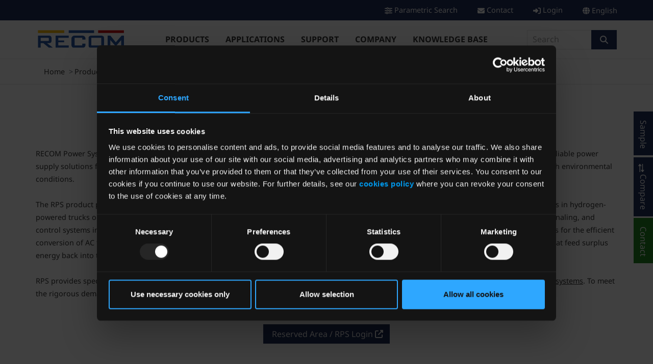

--- FILE ---
content_type: text/html;charset=UTF-8
request_url: https://recom-power.com/en/products/power-solutions.html
body_size: 18831
content:
<!DOCTYPE html>
<html lang="en">
<head><style type="text/css" ><!--
.svg-icon
{
	display: inline-block;
	width: 1em;
	height: 1em;
}

.svg-icon svg
{
	fill: currentcolor;
}
--></style>
<style type="text/css" ><!--
.header_main
{
	z-index: 1;
}

.header.scrolled .header_main
{
	display: none;
}

.header_main_item
{
	top: 50%;
	-webkit-transform: translateY(-50%);
	-moz-transform: translateY(-50%);
	-ms-transform: translateY(-50%);
	-o-transform: translateY(-50%);
	transform: translateY(-50%);
}

.header_main .header_element
{
	height: 75px;
}

.header_navigation
{
	margin-top: 19px;
}

.header_navigation .navbar-collapse
{
	margin-top: -4px;
}


.header_main .header_navigation .navbar
{
	padding: 0;
}

.header_navigation .main-nav .dropdown-menu
{
	margin-left: 50%;
	width: 100vw !important;
	transform: translateX(-50%);
	max-height: calc(100vh - 110px);
	overflow-y: scroll;
}

.header_main .header_element > div
{
	position: relative;
	top: 50%;
	-webkit-transform: translateY(-50%);
	-moz-transform: translateY(-50%);
	-ms-transform: translateY(-50%);
	-o-transform: translateY(-50%);
	transform: translateY(-50%);
}

.main_bar_menu {
	height: 100px;
	display: inline-block;
}

.main_bar_dropdown li
{
	padding-left: 13px;
	padding-right: 13px;
}

.header_main .logo a
{
	display: inline-block;
}

.header_main .logo
{
	max-width: 200px;
}

.header_main .logo picture, .header_main .logo img
{
	pointer-events: none;
	max-width: 100%;
}
--></style>

<script data-cookieconsent="ignore">
/*<![CDATA[*/
(function(w,d,s,l,i){w[l]=w[l]||[];w[l].push({'gtm.start':
new Date().getTime(),event:'gtm.js'});var f=d.getElementsByTagName(s)[0],
j=d.createElement(s),dl=l!='dataLayer'?'&l='+l:'';j.async=true;j.src=
'//www.googletagmanager.com/gtm.js?id='+i+dl;f.parentNode.insertBefore(j,f);
})(window,document,'script','dataLayer','GTM-T8RN93G');
/*]]>*/
</script>

<link rel="stylesheet" type="text/css" href="https://g.recomcdn.com/wicket/resource/com.exedio.recom.front.wicket.fonts.noto.NotoCssReference/noto-v-69AB4AC0363CEB9D0C3BAE6A81C20838.css" />
<link rel="stylesheet" type="text/css" href="https://g.recomcdn.com/wicket/resource/com.exedio.recom.front.wicket.theme.bootstrap.themes.CustomCssReference/custom-v-D5D59BDF4907351CADE685C8F933B01A.css" id="theme" />
<link rel="stylesheet" type="text/css" href="https://g.recomcdn.com/wicket/resource/com.exedio.recom.front.wicket.theme.bootstrap.themes.MainStylesCssReference/main_styles-v-493F18E03EE4CAEC59219633F5D182B2.css" />
<link rel="stylesheet" type="text/css" href="https://g.recomcdn.com/wicket/resource/com.exedio.recom.front.wicket.FrontApplication/front-v-3AD1627A78511D02F57B075A0CAFEB6C.css" />
<link rel="stylesheet" type="text/css" href="https://g.recomcdn.com/wicket/resource/com.exedio.recom.front.wicket.components.header.Bootstrap4HoverNavbarBehavior/hover-navbar-v-D73C65230768F6B50C504523E63460EC.css" />
<link rel="stylesheet" type="text/css" href="https://g.recomcdn.com/wicket/resource/com.exedio.recom.front.wicket.markup.html.autobox.PlaceholderAutoCompleteTextField/PlaceholderAutoCompleteTextField-v-7B6A52856CEDAA7669C0EE9799DDF517.css" />
<link rel="stylesheet" type="text/css" href="https://g.recomcdn.com/wicket/resource/com.exedio.recom.front.wicket.fonts.fontawesome.FontAwesome642bCssReference/css/all.min-v-5222E06B77A1692FA2520A219840E6BE.css" />

<meta charset="UTF-8"/>
<meta http-equiv="X-UA-Compatible" content="IE=edge,chrome=1"/>
<meta name="viewport" content="width=device-width, initial-scale=1.0"/>
<meta http-equiv="content-language" content="en"/>
<meta http-equiv="host-name" content="recomprodapp1"/>
<meta http-equiv="msthemecompatible" content="no"/>
<meta http-equiv="cache-control" content="no-cache, no-store, max-age=0, must-revalidate"/>
<meta http-equiv="pragma" content="no-cache"/>
<meta http-equiv="expires" content="Tue, 3 Feb 2026 17:26:24 GMT"/>
<meta http-equiv="last-modified" content="Tue, 3 Feb 2026 17:26:24 GMT"/>
<meta name="robots" content="index, follow, noarchive"/>
<meta name="description" content="Custom power solutions from RECOM and RPS for harsh and high reliability applications. AC/DC, DC/DC converters and inverters."/>
<meta property="og:title" content="Power Solutions - RECOM Power Systems SrL  | RECOM"/>
<meta property="og:description" content="Custom power solutions from RECOM and RPS for harsh and high reliability applications. AC/DC, DC/DC converters and inverters."/>

<meta name="twitter:card" content="summary"/>
<meta name="twitter:site" content="@RECOM_Power"/>


<title>Power Solutions - RECOM Power Systems SrL  | RECOM</title>
<link rel="alternate" hreflang="x-default" href="https://recom-power.com/en/power-solutions.html"/>
<link rel="alternate" hreflang="en" href="https://recom-power.com/en/power-solutions.html"/>
<link rel="alternate" hreflang="zh" href="https://recom-power.com/zh/power-solutions.html"/>
<link rel="alternate" hreflang="de" href="https://recom-power.com/de/power-solutions.html"/>
<link rel="alternate" hreflang="ja" href="https://recom-power.com/ja/power-solutions.html"/>
<link rel="alternate" hreflang="ko" href="https://recom-power.com/ko/power-solutions.html"/>
<link href="https://g.recomcdn.com/media/Website/favicon/.f4kKD_hW/Website-0.ico" type="image/vnd.microsoft.icon" rel="shortcut icon"/>
<link href="../index.html" rel="home"/>

<link rel="canonical" href="https://recom-power.com/en/power-solutions.html" />
</head>
<body class="page-detail-view" itemscope itemtype="https://schema.org/ItemPage">





<noscript>
<iframe src="//www.googletagmanager.com/ns.html?id=GTM-T8RN93G" height="0" width="0" style="display:none;visibility:hidden"></iframe>
</noscript>








<div class="super_container">
<header class="header">



<span class="refresh" id="id3"></span>


<div id="id97" cms="plctopbar_topbar" class="top_bar">
<div class="container">
<div class="row">
<div class="col d-flex flex-row">


<div class="top_bar_content ms-auto">
<div class="top_bar_firstmenu">

</div>
<div class="top_bar_addmenu">
<div id="id98" cms="nav_parametric_search" class="navigation-item d-block level-0">
<a href="../search/products/search/search-parametric" title="Parametric Search" class="nav-d0">


<i class="svg-icon"><svg xmlns="http://www.w3.org/2000/svg" viewBox="0 0 512 512" aria-hidden="true" role="graphics-symbol"><!--!Font Awesome Free v6.7.2 by @fontawesome - https://fontawesome.com License - https://fontawesome.com/license/free Copyright 2025 Fonticons, Inc.--><path d="M0 416c0 17.7 14.3 32 32 32l54.7 0c12.3 28.3 40.5 48 73.3 48s61-19.7 73.3-48L480 448c17.7 0 32-14.3 32-32s-14.3-32-32-32l-246.7 0c-12.3-28.3-40.5-48-73.3-48s-61 19.7-73.3 48L32 384c-17.7 0-32 14.3-32 32zm128 0a32 32 0 1 1 64 0 32 32 0 1 1 -64 0zM320 256a32 32 0 1 1 64 0 32 32 0 1 1 -64 0zm32-80c-32.8 0-61 19.7-73.3 48L32 224c-17.7 0-32 14.3-32 32s14.3 32 32 32l246.7 0c12.3 28.3 40.5 48 73.3 48s61-19.7 73.3-48l54.7 0c17.7 0 32-14.3 32-32s-14.3-32-32-32l-54.7 0c-12.3-28.3-40.5-48-73.3-48zM192 128a32 32 0 1 1 0-64 32 32 0 1 1 0 64zm73.3-64C253 35.7 224.8 16 192 16s-61 19.7-73.3 48L32 64C14.3 64 0 78.3 0 96s14.3 32 32 32l86.7 0c12.3 28.3 40.5 48 73.3 48s61-19.7 73.3-48L480 128c17.7 0 32-14.3 32-32s-14.3-32-32-32L265.3 64z"/></svg></i>



<span>Parametric Search</span>
</a>

</div>
</div>
<div class="top_bar_addmenu">
<div id="id99" cms="nav_topbar_contact" class="navigation-item d-block level-0">
<a href="../company/contact.html" title="Contact" class="nav-d0">


<i class="svg-icon"><svg xmlns="http://www.w3.org/2000/svg" viewBox="0 0 512 512" aria-hidden="true" role="graphics-symbol"><!--!Font Awesome Free v6.7.2 by @fontawesome - https://fontawesome.com License - https://fontawesome.com/license/free Copyright 2025 Fonticons, Inc.--><path d="M48 64C21.5 64 0 85.5 0 112c0 15.1 7.1 29.3 19.2 38.4L236.8 313.6c11.4 8.5 27 8.5 38.4 0L492.8 150.4c12.1-9.1 19.2-23.3 19.2-38.4c0-26.5-21.5-48-48-48L48 64zM0 176L0 384c0 35.3 28.7 64 64 64l384 0c35.3 0 64-28.7 64-64l0-208L294.4 339.2c-22.8 17.1-54 17.1-76.8 0L0 176z"/></svg></i>



<span>Contact</span>
</a>

</div>
</div>


<span id="id9a">

</span>


<div class="top_bar_account">

<a href="../customer/login.html" title="Login">


<i class="svg-icon"><svg xmlns="http://www.w3.org/2000/svg" viewBox="0 0 512 512" aria-hidden="true" role="graphics-symbol"><!--!Font Awesome Free v6.7.2 by @fontawesome - https://fontawesome.com License - https://fontawesome.com/license/free Copyright 2025 Fonticons, Inc.--><path d="M217.9 105.9L340.7 228.7c7.2 7.2 11.3 17.1 11.3 27.3s-4.1 20.1-11.3 27.3L217.9 406.1c-6.4 6.4-15 9.9-24 9.9c-18.7 0-33.9-15.2-33.9-33.9l0-62.1L32 320c-17.7 0-32-14.3-32-32l0-64c0-17.7 14.3-32 32-32l128 0 0-62.1c0-18.7 15.2-33.9 33.9-33.9c9 0 17.6 3.6 24 9.9zM352 416l64 0c17.7 0 32-14.3 32-32l0-256c0-17.7-14.3-32-32-32l-64 0c-17.7 0-32-14.3-32-32s14.3-32 32-32l64 0c53 0 96 43 96 96l0 256c0 53-43 96-96 96l-64 0c-17.7 0-32-14.3-32-32s14.3-32 32-32z"/></svg></i>

<span>Login</span>
</a>


</div>

<div class="top_bar_language">
<div id="id9b" cms="plcstandard_languagelist_header" class="language_list dropdown">


<i class="svg-icon"><svg xmlns="http://www.w3.org/2000/svg" viewBox="0 0 512 512" aria-label="Choose Language" role="graphics-symbol"><!--!Font Awesome Free v6.7.2 by @fontawesome - https://fontawesome.com License - https://fontawesome.com/license/free Copyright 2025 Fonticons, Inc.--><path d="M352 256c0 22.2-1.2 43.6-3.3 64l-185.3 0c-2.2-20.4-3.3-41.8-3.3-64s1.2-43.6 3.3-64l185.3 0c2.2 20.4 3.3 41.8 3.3 64zm28.8-64l123.1 0c5.3 20.5 8.1 41.9 8.1 64s-2.8 43.5-8.1 64l-123.1 0c2.1-20.6 3.2-42 3.2-64s-1.1-43.4-3.2-64zm112.6-32l-116.7 0c-10-63.9-29.8-117.4-55.3-151.6c78.3 20.7 142 77.5 171.9 151.6zm-149.1 0l-176.6 0c6.1-36.4 15.5-68.6 27-94.7c10.5-23.6 22.2-40.7 33.5-51.5C239.4 3.2 248.7 0 256 0s16.6 3.2 27.8 13.8c11.3 10.8 23 27.9 33.5 51.5c11.6 26 20.9 58.2 27 94.7zm-209 0L18.6 160C48.6 85.9 112.2 29.1 190.6 8.4C165.1 42.6 145.3 96.1 135.3 160zM8.1 192l123.1 0c-2.1 20.6-3.2 42-3.2 64s1.1 43.4 3.2 64L8.1 320C2.8 299.5 0 278.1 0 256s2.8-43.5 8.1-64zM194.7 446.6c-11.6-26-20.9-58.2-27-94.6l176.6 0c-6.1 36.4-15.5 68.6-27 94.6c-10.5 23.6-22.2 40.7-33.5 51.5C272.6 508.8 263.3 512 256 512s-16.6-3.2-27.8-13.8c-11.3-10.8-23-27.9-33.5-51.5zM135.3 352c10 63.9 29.8 117.4 55.3 151.6C112.2 482.9 48.6 426.1 18.6 352l116.7 0zm358.1 0c-30 74.1-93.6 130.9-171.9 151.6c25.5-34.2 45.2-87.7 55.3-151.6l116.7 0z"/></svg></i>

<a href="#" class="dropdown-toggle btn" role="button" data-bs-toggle="dropdown" aria-expanded="false">
English
</a>
<ul class="dropdown-menu">
<li>
<a>
English
</a>
</li><li>
<a href="../../zh/products/power-solutions.html" class="dropdown-item ps-0">
中文
</a>
</li><li>
<a href="../../de/products/power-solutions.html" class="dropdown-item ps-0">
Deutsch
</a>
</li><li>
<a href="../../ja/products/power-solutions.html" class="dropdown-item ps-0">
日本語
</a>
</li><li>
<a href="../../ko/products/power-solutions.html" class="dropdown-item ps-0">
한국어
</a>
</li>
</ul>
</div>
</div>

</div>
</div>
</div>
</div>
</div>




<div id="id9c" cms="contcomp_header" class="component-container d-block container">



<div class="row">
<div class="col">
<div id="id9d" cms="plcmainbar_header" class="header_main">
<div class="container">
<div class="row">
<div class="d-xl-none col-2">
<div class="header_navigation">
<div id="id9e" cms="plcstandard_smallnavigation" class="small_nav">
<nav class="navbar navbar-light">
<button class="navbar-toggler" type="button" data-bs-toggle="collapse" data-bs-target="#recomNavbarSmall" aria-controls="recomNavbarSmall" aria-expanded="false" aria-label="Toggle navigation">
<span class="navbar-toggler-icon"></span>
</button>
<div class="collapse navbar-collapse" id="recomNavbarSmall">
<ul class="navbar-nav">
<li class="nav-item nav-d0 dropdown">
<a href="#" class="nav-link dropdown-toggle" role="button" data-bs-toggle="dropdown">Products</a>

<ul class="dropdown-menu">
<li class="nav-item nav-d1 dropdown">
<a href="../search/products/search-parametric" title="Search" class="nav-link dropdown-toggle" role="link" data-bs-toggle="dropdown">



Search
</a>

<ul class="dropdown-menu">
<li class="nav-item nav-d2 subhead">
<a href="../search/products/search-parametric" title="Search" class="nav-link" role="link">



Search
</a>

</li><li class="nav-item nav-d2">
<a href="../search/products/search/search-parametric" title="Parametric Search" class="nav-link" role="link">



Parametric Search
</a>

</li>
</ul>

</li><li class="nav-item nav-d1 dropdown">
<a href="./power-solutions.html" title="Power Solutions" class="nav-link dropdown-toggle" role="link" data-bs-toggle="dropdown">



Power Solutions
</a>

<ul class="dropdown-menu">
<li class="nav-item nav-d2 subhead">
<a href="./power-solutions.html" title="Power Solutions" class="nav-link" role="link">



Power Solutions
</a>

</li><li class="nav-item nav-d2">
<a href="./pcs-power-solutions/additional-pcs-products.html" title="RECOM Power Systems Products" class="nav-link" role="link">



RECOM Power Systems Products
</a>

</li><li class="nav-item nav-d2">
<a href="./pcs-power-solutions/battery-charger/rec-c-battery-charging-and-battery-balancing.html" title="Battery Charging &amp; Balancing" class="nav-link" role="link">



Battery Charging &amp; Balancing
</a>

</li><li class="nav-item nav-d2">
<a href="./pcs-power-solutions/bidirectional-power-supplies/rec-c-bidirectional-power-supplies.html" title="Bidirectional" class="nav-link" role="link">



Bidirectional
</a>

</li><li class="nav-item nav-d2">
<a href="./pcs-power-solutions/high-power-solutions/rec-c-high-power-solutions-for-dc-or-ac-line.html" title="High Power for DC or AC" class="nav-link" role="link">



High Power for DC or AC
</a>

</li><li class="nav-item nav-d2">
<a href="./pcs-power-solutions/inverters/rec-c-inverters.html" title="Inverters" class="nav-link" role="link">



Inverters
</a>

</li><li class="nav-item nav-d2">
<a href="./pcs-power-solutions/pfc-front-ends/rec-c-pfc-front-ends.html" title="PFC-Stages" class="nav-link" role="link">



PFC-Stages
</a>

</li><li class="nav-item nav-d2">
<a href="./pcs-power-solutions/special-applications/rec-c-special-applications.html" title="Special Applications" class="nav-link" role="link">



Special Applications
</a>

</li>
</ul>

</li><li class="nav-item nav-d1 dropdown">
<a href="./ac-dc-power-supplies/rec-c-ac-dc-power-supplies.html" title="AC/DC Power Supplies" class="nav-link dropdown-toggle" role="link" data-bs-toggle="dropdown">



AC/DC Power Supplies
</a>

<ul class="dropdown-menu">
<li class="nav-item nav-d2 subhead">
<a href="./ac-dc-power-supplies/rec-c-ac-dc-power-supplies.html" title="AC/DC Power Supplies" class="nav-link" role="link">



AC/DC Power Supplies
</a>

</li><li class="nav-item nav-d2">
<a href="./ac-dc-power-supplies/ac-dc-off-board/rec-c-ac-dc-off-board.html" title="Chassis mounted" class="nav-link" role="link">



Chassis mounted
</a>

</li><li class="nav-item nav-d2">
<a href="./ac-dc-power-supplies/ac-dc-din-rail/rec-c-ac-dc-din-rail.html" title="DIN rail" class="nav-link" role="link">



DIN rail
</a>

</li><li class="nav-item nav-d2">
<a href="./ac-dc-power-supplies/ac-dc-pcb-mounted/rec-c-ac-dc-pcb-mounted.html" title="PCB mounted" class="nav-link" role="link">



PCB mounted
</a>

</li><li class="nav-item nav-d2">
<a href="./ac-dc-power-supplies/ac-dc-wired/rec-c-ac-dc-wired.html" title="Wired" class="nav-link" role="link">



Wired
</a>

</li>
</ul>

</li><li class="nav-item nav-d1 dropdown">
<a href="./dc-dc-converters/rec-c-dc-dc-converters.html" title="Isolated DC/DC Converters" class="nav-link dropdown-toggle" role="link" data-bs-toggle="dropdown">



Isolated DC/DC Converters
</a>

<ul class="dropdown-menu">
<li class="nav-item nav-d2 subhead">
<a href="./dc-dc-converters/rec-c-dc-dc-converters.html" title="Isolated DC/DC Converters" class="nav-link" role="link">



Isolated DC/DC Converters
</a>

</li><li class="nav-item nav-d2">
<a href="./dc-dc-converters/dc-dc-din-rail/rec-c-dc-dc-din-rail.html" title="DIN rail" class="nav-link" role="link">



DIN rail
</a>

</li><li class="nav-item nav-d2">
<a href="./dc-dc-converters/e-series.html" title="E-Series" class="nav-link" role="link">



E-Series
</a>

</li><li class="nav-item nav-d2">
<a href="./dc-dc-converters/k-series.html" title="K-Series" class="nav-link" role="link">



K-Series
</a>

</li><li class="nav-item nav-d2">
<a href="./dc-dc-converters/dc-dc-converters-regulated/rec-c-dc-dc-regulated.html" title="Regulated" class="nav-link" role="link">



Regulated
</a>

</li><li class="nav-item nav-d2">
<a href="./dc-dc-converters/dc-dc-unregulated/rec-c-dc-dc-unregulated.html" title="Unregulated" class="nav-link" role="link">



Unregulated
</a>

</li>
</ul>

</li><li class="nav-item nav-d1 dropdown">
<a href="./switching-regulators/rec-c-switching-regulators.html" title="Switching Regulators" class="nav-link dropdown-toggle" role="link" data-bs-toggle="dropdown">



Switching Regulators
</a>

<ul class="dropdown-menu">
<li class="nav-item nav-d2 subhead">
<a href="./switching-regulators/rec-c-switching-regulators.html" title="Switching Regulators" class="nav-link" role="link">



Switching Regulators
</a>

</li><li class="nav-item nav-d2">
<a href="./switching-regulators/energy-harvesting.html" title="Low Voltage" class="nav-link" role="link">



Low Voltage
</a>

</li><li class="nav-item nav-d2">
<a href="./switching-regulators/switching-regulators-high-power/rec-c-switching-regulators-high-power.html" title="High Power" class="nav-link" role="link">



High Power
</a>

</li><li class="nav-item nav-d2">
<a href="./switching-regulators/k-series.html#383" title="K-Series" class="nav-link" role="link">



K-Series
</a>

</li><li class="nav-item nav-d2">
<a href="./switching-regulators/3dpp.html#764" title="Power Modules" class="nav-link" role="link">



Power Modules
</a>

</li><li class="nav-item nav-d2">
<a href="./switching-regulators/switching-regulators-smd/rec-c-switching-regulators-smd.html" title="SMD" class="nav-link" role="link">



SMD
</a>

</li><li class="nav-item nav-d2">
<a href="./switching-regulators/switching-regulators-sip/rec-c-switching-regulators-sip.html" title="THT/Wired" class="nav-link" role="link">



THT/Wired
</a>

</li>
</ul>

</li><li class="nav-item nav-d1 dropdown">
<a href="./led-drivers.html" title="LED Drivers" class="nav-link dropdown-toggle" role="link" data-bs-toggle="dropdown">



LED Drivers
</a>

<ul class="dropdown-menu">
<li class="nav-item nav-d2 subhead">
<a href="./led-drivers.html" title="LED Drivers" class="nav-link" role="link">



LED Drivers
</a>

</li><li class="nav-item nav-d2">
<a href="./led-driver/led-drivers.html#115" title="Constant Current" class="nav-link" role="link">



Constant Current
</a>

</li><li class="nav-item nav-d2">
<a href="./led-driver/led-drivers.html#116" title="Constant Voltage" class="nav-link" role="link">



Constant Voltage
</a>

</li>
</ul>

</li><li class="nav-item nav-d1 dropdown">
<a href="./design-tools/rec-c-design-tools.html" title="Design Tools" class="nav-link dropdown-toggle" role="link" data-bs-toggle="dropdown">



Design Tools
</a>

<ul class="dropdown-menu">
<li class="nav-item nav-d2 subhead">
<a href="./design-tools/rec-c-design-tools.html" title="Design Tools" class="nav-link" role="link">



Design Tools
</a>

</li><li class="nav-item nav-d2">
<a href="./design-tools/eval-boards/rec-c-evaluation-boards.html" title="Evaluation Boards" class="nav-link" role="link">



Evaluation Boards
</a>

</li><li class="nav-item nav-d2">
<a href="./design-tools/reference-designs/rec-c-reference-designs.html" title="Reference Designs" class="nav-link" role="link">



Reference Designs
</a>

</li>
</ul>

</li><li class="nav-item nav-d1 dropdown">
<a href="./accessory/rec-c-accessory.html" title="Accessories" class="nav-link dropdown-toggle" role="link" data-bs-toggle="dropdown">



Accessories
</a>

<ul class="dropdown-menu">
<li class="nav-item nav-d2 subhead">
<a href="./accessory/rec-c-accessory.html" title="Accessories" class="nav-link" role="link">



Accessories
</a>

</li><li class="nav-item nav-d2">
<a href="./accessory/e-fuses/rec-c-e-fuses.html" title="e-Fuses" class="nav-link" role="link">



e-Fuses
</a>

</li><li class="nav-item nav-d2">
<a href="./accessory/emi-inductors/rec-c-emi-inductors.html" title="EMI Filter Inductors" class="nav-link" role="link">



EMI Filter Inductors
</a>

</li><li class="nav-item nav-d2">
<a href="./accessory/surge-protectors/rec-c-surge-protectors.html" title="Surge Protectors" class="nav-link" role="link">



Surge Protectors
</a>

</li>
</ul>

</li><li class="nav-item nav-d1">
<a href="./custom.html" title="Customization" class="nav-link" role="link">



Customization
</a>

</li>
</ul>

</li><li class="nav-item nav-d0 dropdown">
<a href="#" class="nav-link dropdown-toggle" role="button" data-bs-toggle="dropdown">Applications</a>

<ul class="dropdown-menu">
<li class="nav-item nav-d1 dropdown">
<a href="../applications/medical-power-supplies.html" title="Medical Power Supplies" class="nav-link dropdown-toggle" role="link" data-bs-toggle="dropdown">



Medical Power Supplies
</a>

<ul class="dropdown-menu">
<li class="nav-item nav-d2 subhead">
<a href="../applications/medical-power-supplies.html" title="Medical Power Supplies" class="nav-link" role="link">



Medical Power Supplies
</a>

</li><li class="nav-item nav-d2">
<a href="../applications/medical/medical-power-supplies.html#111" title="AC/DC Power Supplies" class="nav-link" role="link">



AC/DC Power Supplies
</a>

</li><li class="nav-item nav-d2">
<a href="../applications/medical/medical-power-supplies.html#124" title="DC/DC Converters" class="nav-link" role="link">



DC/DC Converters
</a>

</li>
</ul>

</li><li class="nav-item nav-d1 dropdown">
<a href="../applications/mobility.html" title="Mobility Power Supplies" class="nav-link dropdown-toggle" role="link" data-bs-toggle="dropdown">



Mobility Power Supplies
</a>

<ul class="dropdown-menu">
<li class="nav-item nav-d2 subhead">
<a href="../applications/mobility.html" title="Mobility Power Supplies" class="nav-link" role="link">



Mobility Power Supplies
</a>

</li><li class="nav-item nav-d2">
<a href="../applications/mobility/electric-vehicle.html" title="Automotive" class="nav-link" role="link">



Automotive
</a>

</li><li class="nav-item nav-d2">
<a href="../applications/mobility/charging-applications.html" title="EV Charging" class="nav-link" role="link">



EV Charging
</a>

</li><li class="nav-item nav-d2">
<a href="../applications/mobility/high-power-special-applications.html" title="High Power Converters for Special Applications" class="nav-link" role="link">



High Power Converters for Special Applications
</a>

</li><li class="nav-item nav-d2">
<a href="../applications/mobility/railway.html" title="Railway" class="nav-link" role="link">



Railway
</a>

</li><li class="nav-item nav-d2">
<a href="../applications/mobility/transportation.html" title="Transportation" class="nav-link" role="link">



Transportation
</a>

</li>
</ul>

</li><li class="nav-item nav-d1">
<a href="../applications/3dpp.html" title="3D Power Packaging" class="nav-link" role="link">



3D Power Packaging
</a>

</li><li class="nav-item nav-d1 dropdown">
<a href="../applications/recom-test-measurement.html" title="Test and Measurement Power Supplies" class="nav-link dropdown-toggle" role="link" data-bs-toggle="dropdown">



Test and Measurement Power Supplies
</a>

<ul class="dropdown-menu">
<li class="nav-item nav-d2 subhead">
<a href="../applications/recom-test-measurement.html" title="Test and Measurement Power Supplies" class="nav-link" role="link">



Test and Measurement Power Supplies
</a>

</li><li class="nav-item nav-d2">
<a href="../applications/test-measurement/recom-test-measurement.html#126" title="AC/DC Power Supplies" class="nav-link" role="link">



AC/DC Power Supplies
</a>

</li><li class="nav-item nav-d2">
<a href="../applications/test-measurement/recom-test-measurement.html#127" title="DC/DC Converters" class="nav-link" role="link">



DC/DC Converters
</a>

</li>
</ul>

</li><li class="nav-item nav-d1 dropdown">
<a href="../applications/industrial-power.html" title="Industrial Power Supplies" class="nav-link dropdown-toggle" role="link" data-bs-toggle="dropdown">



Industrial Power Supplies
</a>

<ul class="dropdown-menu">
<li class="nav-item nav-d2 subhead">
<a href="../applications/industrial-power.html" title="Industrial Power Supplies" class="nav-link" role="link">



Industrial Power Supplies
</a>

</li><li class="nav-item nav-d2">
<a href="../applications/industrial/rec-c-ac-dc-power-supplies.html" title="AC/DC Power Supplies" class="nav-link" role="link">



AC/DC Power Supplies
</a>

</li><li class="nav-item nav-d2">
<a href="../applications/industrial/rec-c-dc-dc-converters.html" title="Isolated DC/DC Converters" class="nav-link" role="link">



Isolated DC/DC Converters
</a>

</li><li class="nav-item nav-d2">
<a href="../applications/industrial/industrial-power-conversion.html" title="Industrial Power Conversion" class="nav-link" role="link">



Industrial Power Conversion
</a>

</li><li class="nav-item nav-d2">
<a href="../applications/industrial/non-isolated-dcdc-converters.html" title="Non-isolated DC/DC Converter" class="nav-link" role="link">



Non-isolated DC/DC Converter
</a>

</li>
</ul>

</li><li class="nav-item nav-d1 dropdown">
<a href="../applications/gate-drivers.html" title="Gate Driver Power Supplies" class="nav-link dropdown-toggle" role="link" data-bs-toggle="dropdown">



Gate Driver Power Supplies
</a>

<ul class="dropdown-menu">
<li class="nav-item nav-d2 subhead">
<a href="../applications/gate-drivers.html" title="Gate Driver Power Supplies" class="nav-link" role="link">



Gate Driver Power Supplies
</a>

</li><li class="nav-item nav-d2">
<a href="../applications/gate-drivers/gate-drivers.html#106" title="GaN" class="nav-link" role="link">



GaN
</a>

</li><li class="nav-item nav-d2">
<a href="../applications/gate-drivers/gate-drivers.html#104" title="IGBT" class="nav-link" role="link">



IGBT
</a>

</li><li class="nav-item nav-d2">
<a href="../applications/gate-drivers/gate-drivers.html#105" title="SiC" class="nav-link" role="link">



SiC
</a>

</li>
</ul>

</li><li class="nav-item nav-d1 dropdown">
<a href="../applications/automation.html" title="Automation Power Supplies" class="nav-link dropdown-toggle" role="link" data-bs-toggle="dropdown">



Automation Power Supplies
</a>

<ul class="dropdown-menu">
<li class="nav-item nav-d2 subhead">
<a href="../applications/automation.html" title="Automation Power Supplies" class="nav-link" role="link">



Automation Power Supplies
</a>

</li><li class="nav-item nav-d2">
<a href="../applications/automation/home-automation.html#1121" title="Building Automation" class="nav-link" role="link">



Building Automation
</a>

</li><li class="nav-item nav-d2">
<a href="../applications/automation/home-automation.html" title="Home Automation" class="nav-link" role="link">



Home Automation
</a>

</li><li class="nav-item nav-d2">
<a href="../applications/automation/industrial-automation.html" title="Industrial Automation" class="nav-link" role="link">



Industrial Automation
</a>

</li><li class="nav-item nav-d2">
<a href="../applications/automation/internet-of-things.html" title="Internet of Things" class="nav-link" role="link">



Internet of Things
</a>

</li><li class="nav-item nav-d2">
<a href="../applications/automation/energy-harvesting.html" title="Low Voltage" class="nav-link" role="link">



Low Voltage
</a>

</li>
</ul>

</li><li class="nav-item nav-d1 dropdown">
<a href="../applications/cost-effective-power-modules.html" title="Cost Effective Power Supplies" class="nav-link dropdown-toggle" role="link" data-bs-toggle="dropdown">



Cost Effective Power Supplies
</a>

<ul class="dropdown-menu">
<li class="nav-item nav-d2 subhead">
<a href="../applications/cost-effective-power-modules.html" title="Cost Effective Power Supplies" class="nav-link" role="link">



Cost Effective Power Supplies
</a>

</li><li class="nav-item nav-d2">
<a href="../applications/cost-effective-power-modules/cost-effective-ac-dc-power-supplies.html" title="AC/DC Power Supplies" class="nav-link" role="link">



AC/DC Power Supplies
</a>

</li><li class="nav-item nav-d2">
<a href="../applications/cost-effective-power-modules/compact-regulated-dcdc-converter.html" title="Compact Regulated DC/DC Converters" class="nav-link" role="link">



Compact Regulated DC/DC Converters
</a>

</li><li class="nav-item nav-d2">
<a href="../applications/cost-effective-power-modules/cost-effective-dc-dc-converters.html" title="DC/DC Converters" class="nav-link" role="link">



DC/DC Converters
</a>

</li><li class="nav-item nav-d2">
<a href="../applications/cost-effective-power-modules/cost-effective-switching-regulators.html" title="Switching Regulators" class="nav-link" role="link">



Switching Regulators
</a>

</li>
</ul>

</li><li class="nav-item nav-d1">
<a href="../applications/custom.html" title="Customization" class="nav-link" role="link">



Customization
</a>

</li>
</ul>

</li><li class="nav-item nav-d0 dropdown">
<a href="#" class="nav-link dropdown-toggle" role="button" data-bs-toggle="dropdown">Support</a>

<ul class="dropdown-menu">
<li class="nav-item nav-d1 dropdown">
<a href="../support/buy.html" title="Buy / Sample" class="nav-link dropdown-toggle" role="link" data-bs-toggle="dropdown">



Buy / Sample
</a>

<ul class="dropdown-menu">
<li class="nav-item nav-d2 subhead">
<a href="../support/buy.html" title="Buy / Sample" class="nav-link" role="link">



Buy / Sample
</a>

</li><li class="nav-item nav-d2">
<a href="../support/buy/distribution.html" title="Distribution" class="nav-link" role="link">



Distribution
</a>

</li><li class="nav-item nav-d2">
<a href="../support/buy/sample-request.html" title="Sample Request" class="nav-link" role="link">



Sample Request
</a>

</li>
</ul>

</li><li class="nav-item nav-d1 dropdown">
<a href="../support/certifications.html" title="Certifications" class="nav-link dropdown-toggle" role="link" data-bs-toggle="dropdown">



Certifications
</a>

<ul class="dropdown-menu">
<li class="nav-item nav-d2 subhead">
<a href="../support/certifications.html" title="Certifications" class="nav-link" role="link">



Certifications
</a>

</li><li class="nav-item nav-d2">
<a href="../support/certifications/certificates.html" title="Certificates" class="nav-link" role="link">



Certificates
</a>

</li><li class="nav-item nav-d2">
<a href="../support/certifications/compliance.html" title="Compliance" class="nav-link" role="link">



Compliance
</a>

</li><li class="nav-item nav-d2">
<a href="../support/certifications/rohs.html" title="RoHS" class="nav-link" role="link">



RoHS
</a>

</li><li class="nav-item nav-d2">
<a href="../support/certifications/sustainability.html" title="Sustainability" class="nav-link" role="link">



Sustainability
</a>

</li><li class="nav-item nav-d2">
<a href="../support/certifications/transition.html" title="Transition" class="nav-link" role="link">



Transition
</a>

</li>
</ul>

</li><li class="nav-item nav-d1 dropdown">
<a href="../support/contact.html" title="Contact Support" class="nav-link dropdown-toggle" role="link" data-bs-toggle="dropdown">



Contact Support
</a>

<ul class="dropdown-menu">
<li class="nav-item nav-d2 subhead">
<a href="../support/contact.html" title="Contact Support" class="nav-link" role="link">



Contact Support
</a>

</li><li class="nav-item nav-d2">
<a href="../support/contact-support/sales.html" title="Sales Support" class="nav-link" role="link">



Sales Support
</a>

</li><li class="nav-item nav-d2">
<a href="../support/contact-support/tech-support.html" title="Tech Support" class="nav-link" role="link">



Tech Support
</a>

</li>
</ul>

</li><li class="nav-item nav-d1">
<a href="../support/custom.html" title="Customization" class="nav-link" role="link">



Customization
</a>

</li><li class="nav-item nav-d1">
<a href="../support/emc-services.html" title="EMC Services" class="nav-link" role="link">



EMC Services
</a>

</li><li class="nav-item nav-d1">
<a href="../support/eol-list.html" title="End Of Life Products" class="nav-link" role="link">



End Of Life Products
</a>

</li><li class="nav-item nav-d1 dropdown">
<a href="../support/online-support.html" title="Online Support" class="nav-link dropdown-toggle" role="link" data-bs-toggle="dropdown">



Online Support
</a>

<ul class="dropdown-menu">
<li class="nav-item nav-d2 subhead">
<a href="../support/online-support.html" title="Online Support" class="nav-link" role="link">



Online Support
</a>

</li><li class="nav-item nav-d2">
<a href="../support/online-support/counterfeit.html" title="Avoid Counterfeits" class="nav-link" role="link">



Avoid Counterfeits
</a>

</li><li class="nav-item nav-d2">
<a href="../support/online-support/power-supply-faqs.html" title="FAQs" class="nav-link" role="link">



FAQs
</a>

</li><li class="nav-item nav-d2">
<a href="../support/online-support/glossary.html" title="Glossary" class="nav-link" role="link">



Glossary
</a>

</li><li class="nav-item nav-d2">
<a href="../support/online-support/recom-product-appearance.html" title="Product Appearance" class="nav-link" role="link">



Product Appearance
</a>

</li>
</ul>

</li><li class="nav-item nav-d1 dropdown">
<a href="../support/tools.html" title="Online Tools" class="nav-link dropdown-toggle" role="link" data-bs-toggle="dropdown">



Online Tools
</a>

<ul class="dropdown-menu">
<li class="nav-item nav-d2 subhead">
<a href="../support/tools.html" title="Online Tools" class="nav-link" role="link">



Online Tools
</a>

</li><li class="nav-item nav-d2">
<a href="../support/tools/ecap.html" title="ECap Lifetime Calculator" class="nav-link" role="link">



ECap Lifetime Calculator
</a>

</li><li class="nav-item nav-d2">
<a href="../support/tools/isolation-calculator.html" title="Isolation Calculator" class="nav-link" role="link">



Isolation Calculator
</a>

</li><li class="nav-item nav-d2">
<a href="../search/support/tools/search-parametric" title="Parametric Search" class="nav-link" role="link">



Parametric Search
</a>

</li><li class="nav-item nav-d2">
<a href="../support/tools/productcompare.html" title="Product Comparison" class="nav-link" role="link">



Product Comparison
</a>

</li><li class="nav-item nav-d2">
<a href="../support/tools/resource-library.html" title="Resource Library" class="nav-link" role="link">



Resource Library
</a>

</li><li class="nav-item nav-d2">
<a href="../support/tools/sample-request.html" title="Sample Request" class="nav-link" role="link">



Sample Request
</a>

</li>
</ul>

</li>
</ul>

</li><li class="nav-item nav-d0 dropdown">
<a href="#" class="nav-link dropdown-toggle" role="button" data-bs-toggle="dropdown">Company</a>

<ul class="dropdown-menu">
<li class="nav-item nav-d1 dropdown">
<a href="../company/about.html" title="About" class="nav-link dropdown-toggle" role="link" data-bs-toggle="dropdown">



About
</a>

<ul class="dropdown-menu">
<li class="nav-item nav-d2 subhead">
<a href="../company/about.html" title="About" class="nav-link" role="link">



About
</a>

</li><li class="nav-item nav-d2">
<a href="../company/about/what-we-do.html" title="About us" class="nav-link" role="link">



About us
</a>

</li><li class="nav-item nav-d2">
<a href="../company/about/company-history.html" title="Company History" class="nav-link" role="link">



Company History
</a>

</li><li class="nav-item nav-d2">
<a href="../company/about/regions.html" title="Regions" class="nav-link" role="link">



Regions
</a>

</li><li class="nav-item nav-d2">
<a href="../company/about/sustainability.html" title="Sustainability" class="nav-link" role="link">



Sustainability
</a>

</li>
</ul>

</li><li class="nav-item nav-d1 dropdown">
<a href="../company/careers.html" title="Careers" class="nav-link dropdown-toggle" role="link" data-bs-toggle="dropdown">



Careers
</a>

<ul class="dropdown-menu">
<li class="nav-item nav-d2 subhead">
<a href="../company/careers.html" title="Careers" class="nav-link" role="link">



Careers
</a>

</li><li class="nav-item nav-d2">
<a href="../company/careers/apprenticeship.html" title="Apprenticeship" class="nav-link" role="link">



Apprenticeship
</a>

</li><li class="nav-item nav-d2">
<a href="../company/careers/internship.html" title="Internship" class="nav-link" role="link">



Internship
</a>

</li><li class="nav-item nav-d2">
<a href="../company/careers/vacancies.html" title="Vacancies" class="nav-link" role="link">



Vacancies
</a>

</li>
</ul>

</li><li class="nav-item nav-d1 dropdown">
<a href="../company/contact.html" title="Contact" class="nav-link dropdown-toggle" role="link" data-bs-toggle="dropdown">



Contact
</a>

<ul class="dropdown-menu">
<li class="nav-item nav-d2 subhead">
<a href="../company/contact.html" title="Contact" class="nav-link" role="link">



Contact
</a>

</li><li class="nav-item nav-d2">
<a href="../company/contact/headquarters.html" title="Offices" class="nav-link" role="link">



Offices
</a>

</li><li class="nav-item nav-d2">
<a href="../company/contact/press.html" title="Press" class="nav-link" role="link">



Press
</a>

</li><li class="nav-item nav-d2">
<a href="../company/contact/sales.html" title="Sales" class="nav-link" role="link">



Sales
</a>

</li>
</ul>

</li><li class="nav-item nav-d1 dropdown">
<a href="../company/follow-us.html" title="Follow Us" class="nav-link dropdown-toggle" role="link" data-bs-toggle="dropdown">



Follow Us
</a>

<ul class="dropdown-menu">
<li class="nav-item nav-d2 subhead">
<a href="../company/follow-us.html" title="Follow Us" class="nav-link" role="link">



Follow Us
</a>

</li><li class="nav-item nav-d2">
<a href="https://www.facebook.com/recompower1" target="_blank" title="Facebook" class="nav-link" role="link">
Facebook
</a>

</li><li class="nav-item nav-d2">
<a href="https://www.linkedin.com/company/recom-power-inc-" target="_blank" title="LinkedIn" class="nav-link" role="link">
LinkedIn
</a>

</li><li class="nav-item nav-d2">
<a href="../company/follow-us/newsletter.html" title="Newsletter" class="nav-link" role="link">



Newsletter
</a>

</li><li class="nav-item nav-d2">
<a href="https://www.youtube.com/c/RECOMPower" target="_blank" title="YouTube" class="nav-link" role="link">
YouTube
</a>

</li>
</ul>

</li>
</ul>

</li><li class="nav-item nav-d0 dropdown">
<a href="#" class="nav-link dropdown-toggle" role="button" data-bs-toggle="dropdown">Knowledge Base</a>

<ul class="dropdown-menu">
<li class="nav-item nav-d1 dropdown">
<a href="../knowledgebase/technical-resources.html" title="Technical Resources" class="nav-link dropdown-toggle" role="link" data-bs-toggle="dropdown">



Technical Resources
</a>

<ul class="dropdown-menu">
<li class="nav-item nav-d2 subhead">
<a href="../knowledgebase/technical-resources.html" title="Technical Resources" class="nav-link" role="link">



Technical Resources
</a>

</li><li class="nav-item nav-d2">
<a href="../knowledgebase/technical-resources/application-notes.html" title="Application Notes" class="nav-link" role="link">



Application Notes
</a>

</li><li class="nav-item nav-d2">
<a href="../knowledgebase/technical-resources/book-of-knowledge.html" title="Books of Knowledge" class="nav-link" role="link">



Books of Knowledge
</a>

</li><li class="nav-item nav-d2">
<a href="../knowledgebase/technical-resources/case-studies.html" title="Case Studies" class="nav-link" role="link">



Case Studies
</a>

</li><li class="nav-item nav-d2">
<a href="../knowledgebase/technical-resources/book-of-knowledge.html#384" title="eLearning Courses" class="nav-link" role="link">



eLearning Courses
</a>

</li><li class="nav-item nav-d2">
<a href="../knowledgebase/technical-resources/publications.html" title="Publications" class="nav-link" role="link">



Publications
</a>

</li><li class="nav-item nav-d2">
<a href="../knowledgebase/technical-resources/resource-library.html" title="Resource Library" class="nav-link" role="link">



Resource Library
</a>

</li><li class="nav-item nav-d2">
<a href="../knowledgebase/technical-resources/reports.html" title="Reports" class="nav-link" role="link">



Reports
</a>

</li><li class="nav-item nav-d2">
<a href="../knowledgebase/technical-resources/safety-standards.html" title="Safety Standards" class="nav-link" role="link">



Safety Standards
</a>

</li><li class="nav-item nav-d2">
<a href="../knowledgebase/technical-resources/selection-guide.html" title="Selection Guide" class="nav-link" role="link">



Selection Guide
</a>

</li><li class="nav-item nav-d2">
<a href="../knowledgebase/technical-resources/whitepaper.html" title="Whitepapers" class="nav-link" role="link">



Whitepapers
</a>

</li>
</ul>

</li><li class="nav-item nav-d1 dropdown">
<a href="../knowledgebase/newsroom.html" title="Newsroom" class="nav-link dropdown-toggle" role="link" data-bs-toggle="dropdown">



Newsroom
</a>

<ul class="dropdown-menu">
<li class="nav-item nav-d2 subhead">
<a href="../knowledgebase/newsroom.html" title="Newsroom" class="nav-link" role="link">



Newsroom
</a>

</li><li class="nav-item nav-d2">
<a href="../knowledgebase/newsroom/blog.html" title="Blog" class="nav-link" role="link">



Blog
</a>

</li><li class="nav-item nav-d2">
<a href="../knowledgebase/newsroom/events.html" title="Events" class="nav-link" role="link">



Events
</a>

</li><li class="nav-item nav-d2">
<a href="../knowledgebase/newsroom/news.html" title="News" class="nav-link" role="link">



News
</a>

</li>
</ul>

</li><li class="nav-item nav-d1 dropdown">
<a href="../knowledgebase/media-center.html" title="Media Center" class="nav-link dropdown-toggle" role="link" data-bs-toggle="dropdown">



Media Center
</a>

<ul class="dropdown-menu">
<li class="nav-item nav-d2 subhead">
<a href="../knowledgebase/media-center.html" title="Media Center" class="nav-link" role="link">



Media Center
</a>

</li><li class="nav-item nav-d2">
<a href="../knowledgebase/media-center/book-of-knowledge.html#384" title="eLearning Courses" class="nav-link" role="link">



eLearning Courses
</a>

</li><li class="nav-item nav-d2">
<a href="../knowledgebase/media-center/photos.html" title="Images" class="nav-link" role="link">



Images
</a>

</li><li class="nav-item nav-d2">
<a href="../knowledgebase/media-center/podcast.html" title="Podcasts" class="nav-link" role="link">



Podcasts
</a>

</li><li class="nav-item nav-d2">
<a href="../knowledgebase/media-center/videos.html" title="Videos" class="nav-link" role="link">



Videos
</a>

</li>
</ul>

</li>
</ul>

</li>
</ul>
</div>
</nav>
</div>
</div>
</div>
<div class="col-5 col-md-4 col-xl-2 header_element">

<div class="logo">
<a href="../index.html">
<picture>
<source srcset="https://g.recomcdn.com/media/Website/logo/.fVW33nkZ/Website-0.svg" type="image/svg+xml" alt="RECOM Logo">
<img src="https://g.recomcdn.com/media/Website/logoWebp200/.fVW33nkZ/Website-0.webp" alt="RECOM Logo"/>
</picture>
</a>
</div>

</div>
<div class="d-none d-xl-block col-xl-8">
<div class="header_navigation">
<div id="id9f" cms="navmain_default" class="main-nav hover-menu" data-hover-delay="300" data-hover-open-immediately="false">
<nav class="navbar navbar-expand-lg bg-light navbar-light" role="navigation">
<div class="container-fluid">
<a id="ida0" hidden="" data-wicket-placeholder=""></a>
<button type="button" class="navbar-toggler" data-bs-toggle="collapse" data-bs-target="#id2">
<span class="navbar-toggler-icon"></span>
<span class="visually-hidden">Toggle Navigation</span>
</button>
<div class="collapse navbar-collapse" role="navigation" id="id2">
<ul class="navbar-nav me-auto mb-2 mb-lg-0 mx-auto" id="ida1">
<li class="nav-item dropdown position-static">
<div id="ida2">
<div tabindex="0" id="ida3" class="nav-link dropdown-toggle nav-d0 active" role="button" cms="nav_products" data-bs-toggle="dropdown">Products</div>

<div id="ida4" class="dropdown-menu w-100">
<div class="container">
<div class="row">
<div class="col navbox odd">
<ul>
<li class="section">

<a tabindex="0" id="id4" href="../search/products/search-parametric" title="Search" class="dropdown-item nav-d1 section-title" cms="nav_search" role="link">



Search
</a>

<ul class="nav flex-column section-list" id="ida6">
<li class="nav-item section-link">

<a tabindex="0" id="id5" href="../search/products/search/search-parametric" title="Parametric Search" class="dropdown-item nav-d2" cms="nav_parametric_search" role="link">



Parametric Search
</a>


</li>
</ul>


</li><li class="section">

<a tabindex="0" id="id6" href="./power-solutions.html" title="Power Solutions" class="dropdown-item nav-d1 section-title current" cms="nav_pcs_power_solutions" role="link">



Power Solutions
</a>

<ul class="nav flex-column section-list" id="ida9">
<li class="nav-item section-link">

<a tabindex="0" id="id7" href="./pcs-power-solutions/additional-pcs-products.html" title="RECOM Power Systems Products" class="dropdown-item nav-d2" cms="nav_additional_pcs_products" role="link">



RECOM Power Systems Products
</a>


</li><li class="nav-item section-link">

<a tabindex="0" id="id8" href="./pcs-power-solutions/battery-charger/rec-c-battery-charging-and-battery-balancing.html" title="Battery Charging &amp; Balancing" class="dropdown-item nav-d2" cms="nav_battery_charger" role="link">



Battery Charging &amp; Balancing
</a>


</li><li class="nav-item section-link">

<a tabindex="0" id="id9" href="./pcs-power-solutions/bidirectional-power-supplies/rec-c-bidirectional-power-supplies.html" title="Bidirectional" class="dropdown-item nav-d2" cms="nav_bidirectional_power_supplies" role="link">



Bidirectional
</a>


</li><li class="nav-item section-link">

<a tabindex="0" id="ida" href="./pcs-power-solutions/high-power-solutions/rec-c-high-power-solutions-for-dc-or-ac-line.html" title="High Power for DC or AC" class="dropdown-item nav-d2" cms="nav_high_power_solutions" role="link">



High Power for DC or AC
</a>


</li><li class="nav-item section-link">

<a tabindex="0" id="idb" href="./pcs-power-solutions/inverters/rec-c-inverters.html" title="Inverters" class="dropdown-item nav-d2" cms="nav_inverters" role="link">



Inverters
</a>


</li><li class="nav-item section-link">

<a tabindex="0" id="idc" href="./pcs-power-solutions/pfc-front-ends/rec-c-pfc-front-ends.html" title="PFC-Stages" class="dropdown-item nav-d2" cms="nav_pfc_front_ends" role="link">



PFC-Stages
</a>


</li><li class="nav-item section-link">

<a tabindex="0" id="idd" href="./pcs-power-solutions/special-applications/rec-c-special-applications.html" title="Special Applications" class="dropdown-item nav-d2" cms="nav_special_applications" role="link">



Special Applications
</a>


</li>
</ul>


</li>
</ul>
</div><div class="col even navbox">
<ul>
<li class="section">

<a tabindex="0" id="ide" href="./ac-dc-power-supplies/rec-c-ac-dc-power-supplies.html" title="AC/DC Power Supplies" class="dropdown-item nav-d1 section-title" cms="nav_ac_dc_power_supplies" role="link">



AC/DC Power Supplies
</a>

<ul class="nav flex-column section-list" id="idb3">
<li class="nav-item section-link">

<a tabindex="0" id="idf" href="./ac-dc-power-supplies/ac-dc-off-board/rec-c-ac-dc-off-board.html" title="Chassis mounted" class="dropdown-item nav-d2" cms="nav_ac_dc_off_board" role="link">



Chassis mounted
</a>


</li><li class="nav-item section-link">

<a tabindex="0" id="id10" href="./ac-dc-power-supplies/ac-dc-din-rail/rec-c-ac-dc-din-rail.html" title="DIN rail" class="dropdown-item nav-d2" cms="nav_ac_dc_din_rail" role="link">



DIN rail
</a>


</li><li class="nav-item section-link">

<a tabindex="0" id="id11" href="./ac-dc-power-supplies/ac-dc-pcb-mounted/rec-c-ac-dc-pcb-mounted.html" title="PCB mounted" class="dropdown-item nav-d2" cms="nav_ac_dc_pcb_mounted" role="link">



PCB mounted
</a>


</li><li class="nav-item section-link">

<a tabindex="0" id="id12" href="./ac-dc-power-supplies/ac-dc-wired/rec-c-ac-dc-wired.html" title="Wired" class="dropdown-item nav-d2" cms="nav_ac_dc_wired" role="link">



Wired
</a>


</li>
</ul>


</li><li class="section">

<a tabindex="0" id="id13" href="./dc-dc-converters/rec-c-dc-dc-converters.html" title="Isolated DC/DC Converters" class="dropdown-item nav-d1 section-title" cms="nav_dc_dc_converters" role="link">



Isolated DC/DC Converters
</a>

<ul class="nav flex-column section-list" id="idb9">
<li class="nav-item section-link">

<a tabindex="0" id="id14" href="./dc-dc-converters/dc-dc-din-rail/rec-c-dc-dc-din-rail.html" title="DIN rail" class="dropdown-item nav-d2" cms="nav_dc_dc_din_rail" role="link">



DIN rail
</a>


</li><li class="nav-item section-link">

<a tabindex="0" id="id15" href="./dc-dc-converters/e-series.html" title="E-Series" class="dropdown-item nav-d2" cms="nav_e_series" role="link">



E-Series
</a>


</li><li class="nav-item section-link">

<a tabindex="0" id="id16" href="./dc-dc-converters/k-series.html" title="K-Series" class="dropdown-item nav-d2" cms="nav_isolated_dc_dc_converters_k_series" role="link">



K-Series
</a>


</li><li class="nav-item section-link">

<a tabindex="0" id="id17" href="./dc-dc-converters/dc-dc-converters-regulated/rec-c-dc-dc-regulated.html" title="Regulated" class="dropdown-item nav-d2" cms="nav_dc_dc_converters_regulated" role="link">



Regulated
</a>


</li><li class="nav-item section-link">

<a tabindex="0" id="id18" href="./dc-dc-converters/dc-dc-unregulated/rec-c-dc-dc-unregulated.html" title="Unregulated" class="dropdown-item nav-d2" cms="nav_dc_dc_unregulated" role="link">



Unregulated
</a>


</li>
</ul>


</li>
</ul>
</div><div class="col navbox odd">
<ul>
<li class="section">

<a tabindex="0" id="id19" href="./switching-regulators/rec-c-switching-regulators.html" title="Switching Regulators" class="dropdown-item nav-d1 section-title" cms="nav_switching_regulators" role="link">



Switching Regulators
</a>

<ul class="nav flex-column section-list" id="idc0">
<li class="nav-item section-link">

<a tabindex="0" id="id1a" href="./switching-regulators/energy-harvesting.html" title="Low Voltage" class="dropdown-item nav-d2" cms="nav_energy_harvesting" role="link">



Low Voltage
</a>


</li><li class="nav-item section-link">

<a tabindex="0" id="id1b" href="./switching-regulators/switching-regulators-high-power/rec-c-switching-regulators-high-power.html" title="High Power" class="dropdown-item nav-d2" cms="nav_switching_regulators_high_power" role="link">



High Power
</a>


</li><li class="nav-item section-link">

<a tabindex="0" id="id1c" href="./switching-regulators/k-series.html#383" title="K-Series" class="dropdown-item nav-d2" cms="nav_k_series" role="link">



K-Series
</a>


</li><li class="nav-item section-link">

<a tabindex="0" id="id1d" href="./switching-regulators/3dpp.html#764" title="Power Modules" class="dropdown-item nav-d2" cms="nav_rpm_power_modules" role="link">



Power Modules
</a>


</li><li class="nav-item section-link">

<a tabindex="0" id="id1e" href="./switching-regulators/switching-regulators-smd/rec-c-switching-regulators-smd.html" title="SMD" class="dropdown-item nav-d2" cms="nav_switching_regulators_smd" role="link">



SMD
</a>


</li><li class="nav-item section-link">

<a tabindex="0" id="id1f" href="./switching-regulators/switching-regulators-sip/rec-c-switching-regulators-sip.html" title="THT/Wired" class="dropdown-item nav-d2" cms="nav_switching_regulators_sip" role="link">



THT/Wired
</a>


</li>
</ul>


</li><li class="section">

<a tabindex="0" id="id20" href="./led-drivers.html" title="LED Drivers" class="dropdown-item nav-d1 section-title" cms="nav_led_driver" role="link">



LED Drivers
</a>

<ul class="nav flex-column section-list" id="idc8">
<li class="nav-item section-link">

<a tabindex="0" id="id21" href="./led-driver/led-drivers.html#115" title="Constant Current" class="dropdown-item nav-d2" cms="nav_led_driver_constant_current" role="link">



Constant Current
</a>


</li><li class="nav-item section-link">

<a tabindex="0" id="id22" href="./led-driver/led-drivers.html#116" title="Constant Voltage" class="dropdown-item nav-d2" cms="nav_led_driver_constant_voltage" role="link">



Constant Voltage
</a>


</li>
</ul>


</li>
</ul>
</div><div class="col even navbox">
<ul>
<li class="section">

<a tabindex="0" id="id23" href="./design-tools/rec-c-design-tools.html" title="Design Tools" class="dropdown-item nav-d1 section-title" cms="nav_design_tools" role="link">



Design Tools
</a>

<ul class="nav flex-column section-list" id="idcc">
<li class="nav-item section-link">

<a tabindex="0" id="id24" href="./design-tools/eval-boards/rec-c-evaluation-boards.html" title="Evaluation Boards" class="dropdown-item nav-d2" cms="nav_eval_boards" role="link">



Evaluation Boards
</a>


</li><li class="nav-item section-link">

<a tabindex="0" id="id25" href="./design-tools/reference-designs/rec-c-reference-designs.html" title="Reference Designs" class="dropdown-item nav-d2" cms="nav_reference_designs" role="link">



Reference Designs
</a>


</li>
</ul>


</li><li class="section">

<a tabindex="0" id="id26" href="./accessory/rec-c-accessory.html" title="Accessories" class="dropdown-item nav-d1 section-title" cms="nav_accessory" role="link">



Accessories
</a>

<ul class="nav flex-column section-list" id="idd0">
<li class="nav-item section-link">

<a tabindex="0" id="id27" href="./accessory/e-fuses/rec-c-e-fuses.html" title="e-Fuses" class="dropdown-item nav-d2" cms="nav_e_fuses" role="link">



e-Fuses
</a>


</li><li class="nav-item section-link">

<a tabindex="0" id="id28" href="./accessory/emi-inductors/rec-c-emi-inductors.html" title="EMI Filter Inductors" class="dropdown-item nav-d2" cms="nav_emi_inductors" role="link">



EMI Filter Inductors
</a>


</li><li class="nav-item section-link">

<a tabindex="0" id="id29" href="./accessory/surge-protectors/rec-c-surge-protectors.html" title="Surge Protectors" class="dropdown-item nav-d2" cms="nav_surge_protectors" role="link">



Surge Protectors
</a>


</li>
</ul>


</li><li class="section">

<a tabindex="0" id="id2a" href="./custom.html" title="Customization" class="dropdown-item nav-d1" cms="nav_products_customization" role="link">



Customization
</a>


</li>
</ul>
</div>
</div>
</div>
</div>

</div>
</li><li class="nav-item dropdown position-static">
<div id="idd5">
<div tabindex="0" id="idd6" class="nav-link dropdown-toggle nav-d0" role="button" cms="nav_applications" data-bs-toggle="dropdown">Applications</div>

<div id="idd7" class="dropdown-menu w-100">
<div class="container">
<div class="row">
<div class="col navbox odd">
<ul>
<li class="section">

<a tabindex="0" id="id2b" href="../applications/medical-power-supplies.html" title="Medical Power Supplies" class="dropdown-item nav-d1 section-title" cms="nav_medical" role="link">



Medical Power Supplies
</a>

<ul class="nav flex-column section-list" id="idd9">
<li class="nav-item section-link">

<a tabindex="0" id="id2c" href="../applications/medical/medical-power-supplies.html#111" title="AC/DC Power Supplies" class="dropdown-item nav-d2" cms="nav_medical_ac_dc_power_supplies" role="link">



AC/DC Power Supplies
</a>


</li><li class="nav-item section-link">

<a tabindex="0" id="id2d" href="../applications/medical/medical-power-supplies.html#124" title="DC/DC Converters" class="dropdown-item nav-d2" cms="nav_medical_dc_dc_converters" role="link">



DC/DC Converters
</a>


</li>
</ul>


</li><li class="section">

<a tabindex="0" id="id2e" href="../applications/mobility.html" title="Mobility Power Supplies" class="dropdown-item nav-d1 section-title" cms="nav_mobility" role="link">



Mobility Power Supplies
</a>

<ul class="nav flex-column section-list" id="iddd">
<li class="nav-item section-link">

<a tabindex="0" id="id2f" href="../applications/mobility/electric-vehicle.html" title="Automotive" class="dropdown-item nav-d2" cms="nav_electric_vehicle" role="link">



Automotive
</a>


</li><li class="nav-item section-link">

<a tabindex="0" id="id30" href="../applications/mobility/charging-applications.html" title="EV Charging" class="dropdown-item nav-d2" cms="nav_ev_charging" role="link">



EV Charging
</a>


</li><li class="nav-item section-link">

<a tabindex="0" id="id31" href="../applications/mobility/high-power-special-applications.html" title="High Power Converters for Special Applications" class="dropdown-item nav-d2" cms="nav_special_applications_high_power" role="link">



High Power Converters for Special Applications
</a>


</li><li class="nav-item section-link">

<a tabindex="0" id="id32" href="../applications/mobility/railway.html" title="Railway" class="dropdown-item nav-d2" cms="nav_railway" role="link">



Railway
</a>


</li><li class="nav-item section-link">

<a tabindex="0" id="id33" href="../applications/mobility/transportation.html" title="Transportation" class="dropdown-item nav-d2" cms="nav_transportation" role="link">



Transportation
</a>


</li>
</ul>


</li>
</ul>
</div><div class="col even navbox">
<ul>
<li class="section">

<a tabindex="0" id="id34" href="../applications/3dpp.html" title="3D Power Packaging" class="dropdown-item nav-d1" cms="nav_3dpp" role="link">



3D Power Packaging
</a>


</li><li class="section">

<a tabindex="0" id="id35" href="../applications/recom-test-measurement.html" title="Test and Measurement Power Supplies" class="dropdown-item nav-d1 section-title" cms="nav_test_measurement" role="link">



Test and Measurement Power Supplies
</a>

<ul class="nav flex-column section-list" id="ide5">
<li class="nav-item section-link">

<a tabindex="0" id="id36" href="../applications/test-measurement/recom-test-measurement.html#126" title="AC/DC Power Supplies" class="dropdown-item nav-d2" cms="nav_recom_test_measurement_ac" role="link">



AC/DC Power Supplies
</a>


</li><li class="nav-item section-link">

<a tabindex="0" id="id37" href="../applications/test-measurement/recom-test-measurement.html#127" title="DC/DC Converters" class="dropdown-item nav-d2" cms="nav_recom_test_measurement_dc" role="link">



DC/DC Converters
</a>


</li>
</ul>


</li><li class="section">

<a tabindex="0" id="id38" href="../applications/industrial-power.html" title="Industrial Power Supplies" class="dropdown-item nav-d1 section-title" cms="nav_industrial" role="link">



Industrial Power Supplies
</a>

<ul class="nav flex-column section-list" id="ide9">
<li class="nav-item section-link">

<a tabindex="0" id="id39" href="../applications/industrial/rec-c-ac-dc-power-supplies.html" title="AC/DC Power Supplies" class="dropdown-item nav-d2" cms="nav_industrial_power_acdc" role="link">



AC/DC Power Supplies
</a>


</li><li class="nav-item section-link">

<a tabindex="0" id="id3a" href="../applications/industrial/rec-c-dc-dc-converters.html" title="Isolated DC/DC Converters" class="dropdown-item nav-d2" cms="nav_industrial_power_dcdc" role="link">



Isolated DC/DC Converters
</a>


</li><li class="nav-item section-link">

<a tabindex="0" id="id3b" href="../applications/industrial/industrial-power-conversion.html" title="Industrial Power Conversion" class="dropdown-item nav-d2" cms="nav_industrial_power_conversion" role="link">



Industrial Power Conversion
</a>


</li><li class="nav-item section-link">

<a tabindex="0" id="id3c" href="../applications/industrial/non-isolated-dcdc-converters.html" title="Non-isolated DC/DC Converter" class="dropdown-item nav-d2" cms="nav_industrial_power_nonisolated_dcdc" role="link">



Non-isolated DC/DC Converter
</a>


</li>
</ul>


</li>
</ul>
</div><div class="col navbox odd">
<ul>
<li class="section">

<a tabindex="0" id="id3d" href="../applications/gate-drivers.html" title="Gate Driver Power Supplies" class="dropdown-item nav-d1 section-title" cms="nav_gate_drivers" role="link">



Gate Driver Power Supplies
</a>

<ul class="nav flex-column section-list" id="idef">
<li class="nav-item section-link">

<a tabindex="0" id="id3e" href="../applications/gate-drivers/gate-drivers.html#106" title="GaN" class="dropdown-item nav-d2" cms="nav_gate_drivers_gan" role="link">



GaN
</a>


</li><li class="nav-item section-link">

<a tabindex="0" id="id3f" href="../applications/gate-drivers/gate-drivers.html#104" title="IGBT" class="dropdown-item nav-d2" cms="nav_gate_drivers_igbt" role="link">



IGBT
</a>


</li><li class="nav-item section-link">

<a tabindex="0" id="id40" href="../applications/gate-drivers/gate-drivers.html#105" title="SiC" class="dropdown-item nav-d2" cms="nav_gate_drivers_sic" role="link">



SiC
</a>


</li>
</ul>


</li><li class="section">

<a tabindex="0" id="id41" href="../applications/automation.html" title="Automation Power Supplies" class="dropdown-item nav-d1 section-title" cms="nav_automation" role="link">



Automation Power Supplies
</a>

<ul class="nav flex-column section-list" id="idf4">
<li class="nav-item section-link">

<a tabindex="0" id="id42" href="../applications/automation/home-automation.html#1121" title="Building Automation" class="dropdown-item nav-d2" cms="nav_building_automation" role="link">



Building Automation
</a>


</li><li class="nav-item section-link">

<a tabindex="0" id="id43" href="../applications/automation/home-automation.html" title="Home Automation" class="dropdown-item nav-d2" cms="nav_home_automation" role="link">



Home Automation
</a>


</li><li class="nav-item section-link">

<a tabindex="0" id="id44" href="../applications/automation/industrial-automation.html" title="Industrial Automation" class="dropdown-item nav-d2" cms="nav_industrial_automation" role="link">



Industrial Automation
</a>


</li><li class="nav-item section-link">

<a tabindex="0" id="id45" href="../applications/automation/internet-of-things.html" title="Internet of Things" class="dropdown-item nav-d2" cms="nav_iot" role="link">



Internet of Things
</a>


</li><li class="nav-item section-link">

<a tabindex="0" id="id46" href="../applications/automation/energy-harvesting.html" title="Low Voltage" class="dropdown-item nav-d2" cms="nav_energy_harvest" role="link">



Low Voltage
</a>


</li>
</ul>


</li>
</ul>
</div><div class="col even navbox">
<ul>
<li class="section">

<a tabindex="0" id="id47" href="../applications/cost-effective-power-modules.html" title="Cost Effective Power Supplies" class="dropdown-item nav-d1 section-title" cms="nav_cost_effective_power_modules" role="link">



Cost Effective Power Supplies
</a>

<ul class="nav flex-column section-list" id="idfb">
<li class="nav-item section-link">

<a tabindex="0" id="id48" href="../applications/cost-effective-power-modules/cost-effective-ac-dc-power-supplies.html" title="AC/DC Power Supplies" class="dropdown-item nav-d2" cms="nav_cost_effective_ac_dc_converters" role="link">



AC/DC Power Supplies
</a>


</li><li class="nav-item section-link">

<a tabindex="0" id="id49" href="../applications/cost-effective-power-modules/compact-regulated-dcdc-converter.html" title="Compact Regulated DC/DC Converters" class="dropdown-item nav-d2" cms="nav_compact_regulated_dcdc_converter" role="link">



Compact Regulated DC/DC Converters
</a>


</li><li class="nav-item section-link">

<a tabindex="0" id="id4a" href="../applications/cost-effective-power-modules/cost-effective-dc-dc-converters.html" title="DC/DC Converters" class="dropdown-item nav-d2" cms="nav_cost_effective_dc_dc_converters" role="link">



DC/DC Converters
</a>


</li><li class="nav-item section-link">

<a tabindex="0" id="id4b" href="../applications/cost-effective-power-modules/cost-effective-switching-regulators.html" title="Switching Regulators" class="dropdown-item nav-d2" cms="nav_cost_effective_switching_regulators" role="link">



Switching Regulators
</a>


</li>
</ul>


</li><li class="section">

<a tabindex="0" id="id4c" href="../applications/custom.html" title="Customization" class="dropdown-item nav-d1" cms="nav_applications_customization" role="link">



Customization
</a>


</li>
</ul>
</div>
</div>
</div>
</div>

</div>
</li><li class="nav-item dropdown position-static">
<div id="id101">
<div tabindex="0" id="id102" class="nav-link dropdown-toggle nav-d0" role="button" cms="nav_support" data-bs-toggle="dropdown">Support</div>

<div id="id103" class="dropdown-menu w-100">
<div class="container">
<div class="row">
<div class="col navbox odd">
<ul>
<li class="section">

<a tabindex="0" id="id4d" href="../support/buy.html" title="Buy / Sample" class="dropdown-item nav-d1 section-title" cms="nav_buy" role="link">



Buy / Sample
</a>

<ul class="nav flex-column section-list" id="id105">
<li class="nav-item section-link">

<a tabindex="0" id="id4e" href="../support/buy/distribution.html" title="Distribution" class="dropdown-item nav-d2" cms="nav_distribution" role="link">



Distribution
</a>


</li><li class="nav-item section-link">

<a tabindex="0" id="id4f" href="../support/buy/sample-request.html" title="Sample Request" class="dropdown-item nav-d2" cms="nav_sample_request" role="link">



Sample Request
</a>


</li>
</ul>


</li><li class="section">

<a tabindex="0" id="id50" href="../support/certifications.html" title="Certifications" class="dropdown-item nav-d1 section-title" cms="nav_certifications" role="link">



Certifications
</a>

<ul class="nav flex-column section-list" id="id109">
<li class="nav-item section-link">

<a tabindex="0" id="id51" href="../support/certifications/certificates.html" title="Certificates" class="dropdown-item nav-d2" cms="nav_certificates" role="link">



Certificates
</a>


</li><li class="nav-item section-link">

<a tabindex="0" id="id52" href="../support/certifications/compliance.html" title="Compliance" class="dropdown-item nav-d2" cms="nav_compliance" role="link">



Compliance
</a>


</li><li class="nav-item section-link">

<a tabindex="0" id="id53" href="../support/certifications/rohs.html" title="RoHS" class="dropdown-item nav-d2" cms="nav_rohs" role="link">



RoHS
</a>


</li><li class="nav-item section-link">

<a tabindex="0" id="id54" href="../support/certifications/sustainability.html" title="Sustainability" class="dropdown-item nav-d2" cms="nav_certifications_sustainability" role="link">



Sustainability
</a>


</li><li class="nav-item section-link">

<a tabindex="0" id="id55" href="../support/certifications/transition.html" title="Transition" class="dropdown-item nav-d2" cms="nav_certifications_transition" role="link">



Transition
</a>


</li>
</ul>


</li>
</ul>
</div><div class="col even navbox">
<ul>
<li class="section">

<a tabindex="0" id="id56" href="../support/contact.html" title="Contact Support" class="dropdown-item nav-d1 section-title" cms="nav_contact_support" role="link">



Contact Support
</a>

<ul class="nav flex-column section-list" id="id110">
<li class="nav-item section-link">

<a tabindex="0" id="id57" href="../support/contact-support/sales.html" title="Sales Support" class="dropdown-item nav-d2" cms="nav_support_contact_sale_support" role="link">



Sales Support
</a>


</li><li class="nav-item section-link">

<a tabindex="0" id="id58" href="../support/contact-support/tech-support.html" title="Tech Support" class="dropdown-item nav-d2" cms="nav_tech_support" role="link">



Tech Support
</a>


</li>
</ul>


</li><li class="section">

<a tabindex="0" id="id59" href="../support/custom.html" title="Customization" class="dropdown-item nav-d1" cms="nav_support_customization" role="link">



Customization
</a>


</li><li class="section">

<a tabindex="0" id="id5a" href="../support/emc-services.html" title="EMC Services" class="dropdown-item nav-d1" cms="nav_emc" role="link">



EMC Services
</a>


</li>
</ul>
</div><div class="col navbox odd">
<ul>
<li class="section">

<a tabindex="0" id="id5b" href="../support/eol-list.html" title="End Of Life Products" class="dropdown-item nav-d1" cms="nav_eol" role="link">



End Of Life Products
</a>


</li><li class="section">

<a tabindex="0" id="id5c" href="../support/online-support.html" title="Online Support" class="dropdown-item nav-d1 section-title" cms="nav_online_support" role="link">



Online Support
</a>

<ul class="nav flex-column section-list" id="id117">
<li class="nav-item section-link">

<a tabindex="0" id="id5d" href="../support/online-support/counterfeit.html" title="Avoid Counterfeits" class="dropdown-item nav-d2" cms="nav_counterfeits" role="link">



Avoid Counterfeits
</a>


</li><li class="nav-item section-link">

<a tabindex="0" id="id5e" href="../support/online-support/power-supply-faqs.html" title="FAQs" class="dropdown-item nav-d2" cms="nav_faqs" role="link">



FAQs
</a>


</li><li class="nav-item section-link">

<a tabindex="0" id="id5f" href="../support/online-support/glossary.html" title="Glossary" class="dropdown-item nav-d2" cms="nav_glossary" role="link">



Glossary
</a>


</li><li class="nav-item section-link">

<a tabindex="0" id="id60" href="../support/online-support/recom-product-appearance.html" title="Product Appearance" class="dropdown-item nav-d2" cms="nav_recom_product_appearance" role="link">



Product Appearance
</a>


</li>
</ul>


</li>
</ul>
</div><div class="col even navbox">
<ul>
<li class="section">

<a tabindex="0" id="id61" href="../support/tools.html" title="Online Tools" class="dropdown-item nav-d1 section-title" cms="nav_tools" role="link">



Online Tools
</a>

<ul class="nav flex-column section-list" id="id11d">
<li class="nav-item section-link">

<a tabindex="0" id="id62" href="../support/tools/ecap.html" title="ECap Lifetime Calculator" class="dropdown-item nav-d2" cms="nav_tools_ecap" role="link">



ECap Lifetime Calculator
</a>


</li><li class="nav-item section-link">

<a tabindex="0" id="id63" href="../support/tools/isolation-calculator.html" title="Isolation Calculator" class="dropdown-item nav-d2" cms="nav_isolation_calculator" role="link">



Isolation Calculator
</a>


</li><li class="nav-item section-link">

<a tabindex="0" id="id64" href="../search/support/tools/search-parametric" title="Parametric Search" class="dropdown-item nav-d2" cms="nav_tools_parametric_search" role="link">



Parametric Search
</a>


</li><li class="nav-item section-link">

<a tabindex="0" id="id65" href="../support/tools/productcompare.html" title="Product Comparison" class="dropdown-item nav-d2" cms="nav_tools_productcompare" role="link">



Product Comparison
</a>


</li><li class="nav-item section-link">

<a tabindex="0" id="id66" href="../support/tools/resource-library.html" title="Resource Library" class="dropdown-item nav-d2" cms="nav_tools_resource_library" role="link">



Resource Library
</a>


</li><li class="nav-item section-link">

<a tabindex="0" id="id67" href="../support/tools/sample-request.html" title="Sample Request" class="dropdown-item nav-d2" cms="nav_tools_sample" role="link">



Sample Request
</a>


</li>
</ul>


</li>
</ul>
</div>
</div>
</div>
</div>

</div>
</li><li class="nav-item dropdown position-static">
<div id="id124">
<div tabindex="0" id="id125" class="nav-link dropdown-toggle nav-d0" role="button" cms="nav_company" data-bs-toggle="dropdown">Company</div>

<div id="id126" class="dropdown-menu w-100">
<div class="container">
<div class="row">
<div class="col navbox odd">
<ul>
<li class="section">

<a tabindex="0" id="id68" href="../company/about.html" title="About" class="dropdown-item nav-d1 section-title" cms="nav_about" role="link">



About
</a>

<ul class="nav flex-column section-list" id="id128">
<li class="nav-item section-link">

<a tabindex="0" id="id69" href="../company/about/what-we-do.html" title="About us" class="dropdown-item nav-d2" cms="nav_about_what_we_do" role="link">



About us
</a>


</li><li class="nav-item section-link">

<a tabindex="0" id="id6a" href="../company/about/company-history.html" title="Company History" class="dropdown-item nav-d2" cms="nav_company_history" role="link">



Company History
</a>


</li><li class="nav-item section-link">

<a tabindex="0" id="id6b" href="../company/about/regions.html" title="Regions" class="dropdown-item nav-d2" cms="nav_regions" role="link">



Regions
</a>


</li><li class="nav-item section-link">

<a tabindex="0" id="id6c" href="../company/about/sustainability.html" title="Sustainability" class="dropdown-item nav-d2" cms="nav_about_sustainability" role="link">



Sustainability
</a>


</li>
</ul>


</li>
</ul>
</div><div class="col even navbox">
<ul>
<li class="section">

<a tabindex="0" id="id6d" href="../company/careers.html" title="Careers" class="dropdown-item nav-d1 section-title" cms="nav_careers" role="link">



Careers
</a>

<ul class="nav flex-column section-list" id="id12e">
<li class="nav-item section-link">

<a tabindex="0" id="id6e" href="../company/careers/apprenticeship.html" title="Apprenticeship" class="dropdown-item nav-d2" cms="nav_careers_apprenticeship" role="link">



Apprenticeship
</a>


</li><li class="nav-item section-link">

<a tabindex="0" id="id6f" href="../company/careers/internship.html" title="Internship" class="dropdown-item nav-d2" cms="nav_careers_internship" role="link">



Internship
</a>


</li><li class="nav-item section-link">

<a tabindex="0" id="id70" href="../company/careers/vacancies.html" title="Vacancies" class="dropdown-item nav-d2" cms="nav_careers_vacancies" role="link">



Vacancies
</a>


</li>
</ul>


</li>
</ul>
</div><div class="col navbox odd">
<ul>
<li class="section">

<a tabindex="0" id="id71" href="../company/contact.html" title="Contact" class="dropdown-item nav-d1 section-title" cms="nav_contact" role="link">



Contact
</a>

<ul class="nav flex-column section-list" id="id133">
<li class="nav-item section-link">

<a tabindex="0" id="id72" href="../company/contact/headquarters.html" title="Offices" class="dropdown-item nav-d2" cms="nav_headquarters" role="link">



Offices
</a>


</li><li class="nav-item section-link">

<a tabindex="0" id="id73" href="../company/contact/press.html" title="Press" class="dropdown-item nav-d2" cms="nav_press" role="link">



Press
</a>


</li><li class="nav-item section-link">

<a tabindex="0" id="id74" href="../company/contact/sales.html" title="Sales" class="dropdown-item nav-d2" cms="nav_sales" role="link">



Sales
</a>


</li>
</ul>


</li><li class="section">

<a tabindex="0" id="id75" href="../company/follow-us.html" title="Follow Us" class="dropdown-item nav-d1 section-title" cms="nav_follow_us" role="link">



Follow Us
</a>

<ul class="nav flex-column section-list" id="id138">
<li class="nav-item section-link">

<a tabindex="0" target="_blank" id="id76" href="https://www.facebook.com/recompower1" class="dropdown-item nav-d2" cms="nav_facebook" role="link">
Facebook
</a>


</li><li class="nav-item section-link">

<a tabindex="0" target="_blank" id="id77" href="https://www.linkedin.com/company/recom-power-inc-" class="dropdown-item nav-d2" cms="nav_linkedin" role="link">
LinkedIn
</a>


</li><li class="nav-item section-link">

<a tabindex="0" id="id78" href="../company/follow-us/newsletter.html" title="Newsletter" class="dropdown-item nav-d2" cms="nav_newsletter" role="link">



Newsletter
</a>


</li><li class="nav-item section-link">

<a tabindex="0" target="_blank" id="id79" href="https://www.youtube.com/c/RECOMPower" class="dropdown-item nav-d2" cms="nav_ext_youtube" role="link">
YouTube
</a>


</li>
</ul>


</li>
</ul>
</div>
</div>
</div>
</div>

</div>
</li><li class="nav-item dropdown position-static">
<div id="id13d">
<div tabindex="0" id="id13e" class="nav-link dropdown-toggle nav-d0" role="button" cms="nav_knowledgebase" data-bs-toggle="dropdown">Knowledge Base</div>

<div id="id13f" class="dropdown-menu w-100">
<div class="container">
<div class="row">
<div class="col navbox odd">
<ul>
<li class="section">

<a tabindex="0" id="id7a" href="../knowledgebase/technical-resources.html" title="Technical Resources" class="dropdown-item nav-d1 section-title" cms="nav_technical_resources" role="link">



Technical Resources
</a>

<ul class="nav flex-column section-list" id="id141">
<li class="nav-item section-link">

<a tabindex="0" id="id7b" href="../knowledgebase/technical-resources/application-notes.html" title="Application Notes" class="dropdown-item nav-d2" cms="nav_application_notes" role="link">



Application Notes
</a>


</li><li class="nav-item section-link">

<a tabindex="0" id="id7c" href="../knowledgebase/technical-resources/book-of-knowledge.html" title="Books of Knowledge" class="dropdown-item nav-d2" cms="nav_book_of_knowledge" role="link">



Books of Knowledge
</a>


</li><li class="nav-item section-link">

<a tabindex="0" id="id7d" href="../knowledgebase/technical-resources/case-studies.html" title="Case Studies" class="dropdown-item nav-d2" cms="nav_case_studies" role="link">



Case Studies
</a>


</li><li class="nav-item section-link">

<a tabindex="0" id="id7e" href="../knowledgebase/technical-resources/book-of-knowledge.html#384" title="eLearning Courses" class="dropdown-item nav-d2" cms="nav_elearning_course" role="link">



eLearning Courses
</a>


</li><li class="nav-item section-link">

<a tabindex="0" id="id7f" href="../knowledgebase/technical-resources/publications.html" title="Publications" class="dropdown-item nav-d2" cms="nav_publications" role="link">



Publications
</a>


</li><li class="nav-item section-link">

<a tabindex="0" id="id80" href="../knowledgebase/technical-resources/resource-library.html" title="Resource Library" class="dropdown-item nav-d2" cms="nav_resource_library" role="link">



Resource Library
</a>


</li><li class="nav-item section-link">

<a tabindex="0" id="id81" href="../knowledgebase/technical-resources/reports.html" title="Reports" class="dropdown-item nav-d2" cms="nav_reports" role="link">



Reports
</a>


</li><li class="nav-item section-link">

<a tabindex="0" id="id82" href="../knowledgebase/technical-resources/safety-standards.html" title="Safety Standards" class="dropdown-item nav-d2" cms="nav_safety_standards" role="link">



Safety Standards
</a>


</li><li class="nav-item section-link">

<a tabindex="0" id="id83" href="../knowledgebase/technical-resources/selection-guide.html" title="Selection Guide" class="dropdown-item nav-d2" cms="nav_selection_guide" role="link">



Selection Guide
</a>


</li><li class="nav-item section-link">

<a tabindex="0" id="id84" href="../knowledgebase/technical-resources/whitepaper.html" title="Whitepapers" class="dropdown-item nav-d2" cms="nav_whitepaper" role="link">



Whitepapers
</a>


</li>
</ul>


</li>
</ul>
</div><div class="col even navbox">
<ul>
<li class="section">

<a tabindex="0" id="id85" href="../knowledgebase/newsroom.html" title="Newsroom" class="dropdown-item nav-d1 section-title" cms="nav_newsroom" role="link">



Newsroom
</a>

<ul class="nav flex-column section-list" id="id14d">
<li class="nav-item section-link">

<a tabindex="0" id="id86" href="../knowledgebase/newsroom/blog.html" title="Blog" class="dropdown-item nav-d2" cms="nav_blog" role="link">



Blog
</a>


</li><li class="nav-item section-link">

<a tabindex="0" id="id87" href="../knowledgebase/newsroom/events.html" title="Events" class="dropdown-item nav-d2" cms="nav_events" role="link">



Events
</a>


</li><li class="nav-item section-link">

<a tabindex="0" id="id88" href="../knowledgebase/newsroom/news.html" title="News" class="dropdown-item nav-d2" cms="nav_news" role="link">



News
</a>


</li>
</ul>


</li>
</ul>
</div><div class="col navbox odd">
<ul>
<li class="section">

<a tabindex="0" id="id89" href="../knowledgebase/media-center.html" title="Media Center" class="dropdown-item nav-d1 section-title" cms="nav_media_center" role="link">



Media Center
</a>

<ul class="nav flex-column section-list" id="id152">
<li class="nav-item section-link">

<a tabindex="0" id="id8a" href="../knowledgebase/media-center/book-of-knowledge.html#384" title="eLearning Courses" class="dropdown-item nav-d2" cms="nav_elearning" role="link">



eLearning Courses
</a>


</li><li class="nav-item section-link">

<a tabindex="0" id="id8b" href="../knowledgebase/media-center/photos.html" title="Images" class="dropdown-item nav-d2" cms="nav_images" role="link">



Images
</a>


</li><li class="nav-item section-link">

<a tabindex="0" id="id8c" href="../knowledgebase/media-center/podcast.html" title="Podcasts" class="dropdown-item nav-d2" cms="nav_podcast" role="link">



Podcasts
</a>


</li><li class="nav-item section-link">

<a tabindex="0" id="id8d" href="../knowledgebase/media-center/videos.html" title="Videos" class="dropdown-item nav-d2" cms="nav_videos" role="link">



Videos
</a>


</li>
</ul>


</li>
</ul>
</div>
</div>
</div>
</div>

</div>
</li>
</ul>

</div>
</div>
</nav>
</div>
</div>
</div>
<div class="col-5 col-md-6 col-xl-2 header_element">
<div>
<div id="id157" cms="search_header" class="header-search-form-container">
<form class="header-search-form" role="search" id="id158" method="post" action="./power-solutions.html?0-1.-layout-layout-navigation-components-0-component-dataView-viewContainer-rows-1-item-search-form"><div id="id158_hf_0" hidden="" class="hidden-fields"></div>
<div class="input-group">
<input type="text" required="required" class="header-search-input" value="" name="term" id="id8e" autocomplete="off" role="combobox" aria-autocomplete="list" aria-controls="wicket-autocomplete-listbox-id8e" placeholder="Search" title="Enter search term here, please!">
<div class="input-group-append">
<button type="submit" class="btn btn-primary header-search-button" value="Submit" tabindex="-1" name="p::submit" id="id159" title="Please click here to search for given term" role="button">
<i class="fas fa-search"></i>
</button>
</div>
</div>
</form>
</div>
</div>
</div>

</div>
</div>
</div>
</div>
</div>


</div>







</header>


<nav id="id15a" aria-label="breadcrumb" cms="plcstandard_breadcrumb" class="breadcrumb-container">
<ol class="breadcrumb" itemscope itemtype="https://schema.org/BreadcrumbList" itemprop="breadcrumb">
<li class="breadcrumb-item" itemscope itemtype="https://schema.org/ListItem" itemprop="itemListElement">
<a href="../index.html" itemprop="item">
<span itemprop="name">Home</span>
</a>
<meta content="1" itemprop="position"/>
</li><li class="breadcrumb-item active" aria-current="page" itemscope itemtype="https://schema.org/ListItem" itemprop="itemListElement">
<a href="../products.html" itemprop="item">
<span itemprop="name">Products</span>
</a>
<meta content="2" itemprop="position"/>
</li><li class="breadcrumb-item active" aria-current="page" itemscope itemtype="https://schema.org/ListItem" itemprop="itemListElement">
<link itemprop="item" href="./power-solutions.html"/><a>
<span itemprop="name">Power Solutions</span>
</a>
<meta content="3" itemprop="position"/>
</li>
</ol>
</nav>


<span class="side-left">





</span>
<span class="side-right">


<div id="id15b" cms="contcomp_rightside" class="component-container d-flex container side-by-side left">



<div>
<div id="id15c" cms="button_rightside_sample" class="cmsbutton d-block">
<span id="id15d">
<a class="rbutton btn-primary btn" tabindex="0" id="id93" role="button" href="../support/buy/sample-request.html" data-bs-toggle="tooltip" data-bs-placement="bottom">

<span class="btnicon">





</span>

<span class="btnlabel">
Sample
</span>

</a>
</span>
</div>
</div><div>
<div id="id15e" cms="button_rightside_compare" class="cmsbutton d-block">
<span id="id15f">
<a class="rbutton btn-primary btn" tabindex="0" id="id94" role="button" href="../support/tools/productcompare.html" data-bs-toggle="tooltip" data-bs-placement="bottom">

<span class="btnicon">


<i class="svg-icon"><svg version="1.1" id="Ebene_1" xmlns="http://www.w3.org/2000/svg" xmlns:xlink="http://www.w3.org/1999/xlink" x="0px" y="0px"
	 viewBox="1.5 0 21 21" style="enable-background:new 0 0 24 24;" xml:space="preserve" aria-label="Product Comparison" role="graphics-symbol">
<g>
	<g>
		<rect x="1" y="7.6" width="16.6" height="2"/>
		<g>
			<polygon points="23.5,8.6 17,4 17,13.2 			"/>
		</g>
	</g>
	<g>
		
			<rect x="6.9" y="14.4" transform="matrix(-1 -5.710955e-11 5.710955e-11 -1 30.3578 30.76)" width="16.6" height="2"/>
		<g>
			<polygon points="0.5,15.4 7,10.8 7,20 			"/>
		</g>
	</g>
</g>
</svg></i>


</span>

<span class="btnlabel">
 Compare
</span>

</a>
</span>
</div>
</div><div>
<div id="id160" cms="button_rightside_contact" class="cmsbutton d-block">
<span>
<a class="rbutton btn-success btn" tabindex="0" id="id95" role="button" href="../company/contact.html" data-bs-toggle="tooltip" data-bs-placement="bottom">

<span class="btnicon">





</span>

<span class="btnlabel">
Contact
</span>

</a>
</span>
</div>
</div>


</div>


</span>
<main id="main" role="main">




<div class="container headline">
<div class="row">
<div class="col">
<h1 id="id161" class="text-center">
Power Solutions

</h1>
</div>
</div>
</div>

<div id="id162" cms="contcomp_pcs_product_categories_main" class="component-container d-block container">



<div class="row">
<div class="col">
<div id="id163" cms="contcomp_pcs_product_categories_intro" class="component-container d-block container">



<div class="row">
<div class="col">
<article id="id164" cms="text_rps_products_categories_intro" class="text-component d-block customtxt">


<div>RECOM Power Systems S.r.l. ("RPS") is a subsidiary of RECOM Power GmbH. As a specialist in <a href="/en/support/custom.html">customized solutions</a>, RPS develops and manufactures reliable power supply solutions for demanding applications, especially where maximum safety and robustness are critical, such as in safety-critical systems and harsh environmental conditions.
<br/><br/>
The RPS product portfolio includes high-power AC/DC and DC/DC converters with output capacities of up to 75kW, commonly used as range extenders in hydrogen-powered trucks or stationary applications. Versatile solutions for battery charging, cell balancing, bidirectional energy management, and braking, signaling, and control systems in trains further complement the portfolio. It also includes inverters designed for high-availability AC output, as well as PFC front ends for the efficient conversion of AC to high-voltage DC with power factor correction. In addition, RPS offers bidirectional power supplies, typically utilized in chargers that feed surplus energy back into the grid.
<br/><br/>
RPS provides specialized power solutions for sectors including <a href="/en/applications/mobility/transportation.html">transportation</a>, material handling, defense, <a href="/en/applications/medical-power-supplies.html">medical technology</a>, energy and <a href="/en/applications/industrial-power.html">industrial systems</a>. To meet the rigorous demands of these industries, RPS offers a combination of proven standard solutions and customized platform concepts.</div>
</article>
</div>
</div>


</div>
</div>
</div><div class="row">
<div class="col">
<article id="id165" cms="text_spacer_small" class="text-component d-block customtxt">



</article>
</div>
</div><div class="row">
<div class="col">
<div id="id166" cms="contcomp_pcs_product_categories_buttons" class="component-container d-flex container side-by-side center">



<div>
<div id="id167" cms="button_pcs_product_categories_reservedarea" class="cmsbutton d-block text-center">
<span id="id168">
<a class="rbutton btn-primary btn" tabindex="0" id="id8f" target="_blank" role="button" href="https://www.powercontrolsystems.com/en/login/" data-bs-toggle="tooltip" data-bs-placement="bottom">

<span class="btnicon">





</span>

<span class="btnlabel">
Reserved Area / RPS Login <i class="fas fa-external-link-alt"></i>
</span>

</a>
</span>
</div>
</div>


</div>
</div>
</div><div class="row">
<div class="col">
<article id="id169" cms="text_spacer_small" class="text-component d-block customtxt">



</article>
</div>
</div><div class="row">
<div class="col">
<div id="id16a" cms="text_power_solutions_pcs_tableofcontents" class="text-component d-block customtxt">
<h2 id="id16b">
Table of Contents

</h2>

<div class="description"><ul style="list-style-position:inside;">
    <li><a href="#310">RPS Distributors</a></li>
    <li><a href="#311">Contact a RECOM Sales Representative</a></li>
    <li><a href="#313">About us - RECOM Power Systems and RECOM</a></li>
</ul></div>
</div>
</div>
</div><div class="row">
<div class="col">
<article id="id16c" cms="text_spacer_small" class="text-component d-block customtxt">



</article>
</div>
</div><div class="row">
<div class="col">
<div id="id16d" cms="contcomp_pcs_products_categories_body" class="component-container d-block container grid rowgutter-large">



<div class="row">
<div class="col-md-4">
<div class="cms-card text-component d-block fullheight customtxt" id="id16e" cms="text_card_pcs_products_categories_additional_pcs_products">
<div class="card text-center image-top">


<div class="card-body d-flex flex-column">
<h2 id="id16f" class="card-title">
Additional RPS Products

</h2>

<div class="mb-auto"></div>
<div class="card-linkarea">
<div class="card-link">
<a class="rbutton btn-primary btn" tabindex="0" id="id170" role="button" href="./pcs-power-solutions/additional-pcs-products.html">

<span class="btnicon">





</span>

<span class="btnlabel">
More >
</span>

</a>
</div>
</div>
</div>


</div>
</div>
</div><div class="col-md-4">
<div class="cms-card text-component d-block fullheight customtxt" id="id171" cms="text_card_pcs_products_categories_battery">
<div class="card text-center image-top">


<div class="card-body d-flex flex-column">
<h2 id="id172" class="card-title">
Battery Charging & Battery Balancing

</h2>

<div class="mb-auto"></div>
<div class="card-linkarea">
<div class="card-link">
<a class="rbutton btn-primary btn" tabindex="0" id="id173" role="button" href="./pcs-power-solutions/battery-charger/rec-c-battery-charging-and-battery-balancing.html">

<span class="btnicon">





</span>

<span class="btnlabel">
More >
</span>

</a>
</div>
</div>
</div>


</div>
</div>
</div><div class="col-md-4">
<div class="cms-card text-component d-block fullheight customtxt" id="id174" cms="text_card_pcs_products_categories_bidirectional">
<div class="card text-center image-top">


<div class="card-body d-flex flex-column">
<h2 id="id175" class="card-title">
Bidirectional Power Supplies

</h2>

<div class="mb-auto"></div>
<div class="card-linkarea">
<div class="card-link">
<a class="rbutton btn-primary btn" tabindex="0" id="id176" role="button" href="./pcs-power-solutions/bidirectional-power-supplies/rec-c-bidirectional-power-supplies.html">

<span class="btnicon">





</span>

<span class="btnlabel">
More >
</span>

</a>
</div>
</div>
</div>


</div>
</div>
</div>
</div><div class="row">
<div class="col-md-4">
<div class="cms-card text-component d-block fullheight customtxt" id="id177" cms="text_card_pcs_products_categories_high_power">
<div class="card text-center image-top">


<div class="card-body d-flex flex-column">
<h2 id="id178" class="card-title">
High Power for DC or AC line

</h2>

<div class="mb-auto"></div>
<div class="card-linkarea">
<div class="card-link">
<a class="rbutton btn-primary btn" tabindex="0" id="id179" role="button" href="./pcs-power-solutions/high-power-solutions/rec-c-high-power-solutions-for-dc-or-ac-line.html">

<span class="btnicon">





</span>

<span class="btnlabel">
More >
</span>

</a>
</div>
</div>
</div>


</div>
</div>
</div><div class="col-md-4">
<div class="cms-card text-component d-block fullheight customtxt" id="id17a" cms="text_card_pcs_products_categories_inverters">
<div class="card text-center image-top">


<div class="card-body d-flex flex-column">
<h2 id="id17b" class="card-title">
Inverters

</h2>

<div class="mb-auto"></div>
<div class="card-linkarea">
<div class="card-link">
<a class="rbutton btn-primary btn" tabindex="0" id="id17c" role="button" href="./pcs-power-solutions/inverters/rec-c-inverters.html">

<span class="btnicon">





</span>

<span class="btnlabel">
More >
</span>

</a>
</div>
</div>
</div>


</div>
</div>
</div><div class="col-md-4">
<div class="cms-card text-component d-block fullheight customtxt" id="id17d" cms="text_card_pcs_products_categories_pfc">
<div class="card text-center image-top">


<div class="card-body d-flex flex-column">
<h2 id="id17e" class="card-title">
PFC Front Ends

</h2>

<div class="mb-auto"></div>
<div class="card-linkarea">
<div class="card-link">
<a class="rbutton btn-primary btn" tabindex="0" id="id17f" role="button" href="./pcs-power-solutions/pfc-front-ends/rec-c-pfc-front-ends.html">

<span class="btnicon">





</span>

<span class="btnlabel">
More >
</span>

</a>
</div>
</div>
</div>


</div>
</div>
</div>
</div><div class="row">
<div class="col-md-4">
<div class="cms-card text-component d-block fullheight customtxt" id="id180" cms="text_card_pcs_products_categories_special_applications">
<div class="card text-center image-top">


<div class="card-body d-flex flex-column">
<h2 id="id181" class="card-title">
Special Applications & Rugged Vehicle

</h2>

<div class="mb-auto"></div>
<div class="card-linkarea">
<div class="card-link">
<a class="rbutton btn-primary btn" tabindex="0" id="id182" role="button" href="./pcs-power-solutions/special-applications/rec-c-special-applications.html">

<span class="btnicon">





</span>

<span class="btnlabel">
More >
</span>

</a>
</div>
</div>
</div>


</div>
</div>
</div><div>

</div><div>

</div>
</div>


</div>
</div>
</div><div class="row">
<div class="col">
<article id="id183" cms="text_spacer_small" class="text-component d-block customtxt">



</article>
</div>
</div><div class="row">
<div class="col">
<div id="id184" cms="anchor_power_solutions_pcs_distributors" class="anchor d-block">
<span class="anchor-target" id="310"></span>
</div>
</div>
</div><div class="row">
<div class="col">
<div id="id185" cms="contcomp_power_solutions_pcs_distributors" class="component-container d-block container">

<div class="row">
<div class="col">
<header>
<h2 id="id186" class="text-center">
RPS Distributors

</h2>
</header>
</div>
</div>



<div class="row">
<div class="col">
<div id="id187" cms="contcomp_power_solutions_pcs_distris" class="component-container d-block container-fluid full-width grid rowgutter-large">

<div class="row">
<div class="col">
<header>
<h3 id="id188" class="text-center">
Order Online

</h3>
</header>
</div>
</div>



<div class="row">
<div class="col-md-3">
<div class="cms-card text-component d-block fullheight customtxt" id="id189" cms="text_card_pcs_distri_adelsy">
<div class="card text-center image-top">


<a href="https://adelsy.it/" target="_blank">
<img class="card-img-placed" srcset="https://g.recomcdn.com/media/CMSTextComponent/image768/.f-jBsxbZ/CMSTextComponent-3331.webp 768w, https://g.recomcdn.com/media/CMSTextComponent/image300/.f-jBsxbZ/CMSTextComponent-3331.webp 300w" alt="Adelsy Logo" src="https://g.recomcdn.com/media/CMSTextComponent/image300/.f-jBsxbZ/CMSTextComponent-3331.webp"/>
</a>

<div class="card-body d-flex flex-column">


<div class="mb-auto"></div>
<div class="card-linkarea">
<div class="card-link">
<a class="rbutton btn-primary btn" tabindex="0" id="id18a" target="_blank" role="button" href="https://adelsy.it/">

<span class="btnicon">





</span>

<span class="btnlabel">
ADELSY <i class="fas fa-external-link-alt"></i>
</span>

</a>
</div>
</div>
</div>


</div>
</div>
</div><div class="col-md-3">
<div class="cms-card text-component d-block fullheight customtxt" id="id18b" cms="text_card_pcs_distri_bfp">
<div class="card text-center image-top">


<a href="mailto:commerciale@bfpsrl.it" target="_blank">
<img class="card-img-placed" srcset="https://g.recomcdn.com/media/CMSTextComponent/image768/.fICFxb1X/CMSTextComponent-3339.webp 768w, https://g.recomcdn.com/media/CMSTextComponent/image300/.fICFxb1X/CMSTextComponent-3339.webp 300w" alt="BFP Logo" src="https://g.recomcdn.com/media/CMSTextComponent/image300/.fICFxb1X/CMSTextComponent-3339.webp"/>
</a>

<div class="card-body d-flex flex-column">


<div class="mb-auto"></div>
<div class="card-linkarea">
<div class="card-link">
<a class="rbutton btn-primary btn" tabindex="0" id="id18c" target="_blank" role="button" href="mailto:commerciale@bfpsrl.it">

<span class="btnicon">





</span>

<span class="btnlabel">
BFP <i class="fas fa-external-link-alt"></i>
</span>

</a>
</div>
</div>
</div>


</div>
</div>
</div><div class="col-md-3">
<div class="cms-card text-component d-block fullheight customtxt" id="id18d" cms="text_card_pcs_distri_cael">
<div class="card text-center image-top">


<a href="https://www.cael.it/" target="_blank">
<img class="card-img-placed" srcset="https://g.recomcdn.com/media/CMSTextComponent/image768/.fAmLvb1X/CMSTextComponent-3332.webp 768w, https://g.recomcdn.com/media/CMSTextComponent/image300/.fAmLvb1X/CMSTextComponent-3332.webp 300w" alt="CAEL Logo" src="https://g.recomcdn.com/media/CMSTextComponent/image300/.fAmLvb1X/CMSTextComponent-3332.webp"/>
</a>

<div class="card-body d-flex flex-column">


<div class="mb-auto"></div>
<div class="card-linkarea">
<div class="card-link">
<a class="rbutton btn-primary btn" tabindex="0" id="id18e" target="_blank" role="button" href="https://www.cael.it/">

<span class="btnicon">





</span>

<span class="btnlabel">
CAEL <i class="fas fa-external-link-alt"></i>
</span>

</a>
</div>
</div>
</div>


</div>
</div>
</div><div class="col-md-3">
<div class="cms-card text-component d-block fullheight customtxt" id="id18f" cms="text_card_pcs_distri_elma">
<div class="card text-center image-top">


<a href="https://www.elma.com/en" target="_blank">
<img class="card-img-placed" srcset="https://g.recomcdn.com/media/CMSTextComponent/image768/.fndLxb1X/CMSTextComponent-3333.webp 768w, https://g.recomcdn.com/media/CMSTextComponent/image300/.fndLxb1X/CMSTextComponent-3333.webp 300w" alt="Elma Your Solution Partner Logo" src="https://g.recomcdn.com/media/CMSTextComponent/image300/.fndLxb1X/CMSTextComponent-3333.webp"/>
</a>

<div class="card-body d-flex flex-column">


<div class="mb-auto"></div>
<div class="card-linkarea">
<div class="card-link">
<a class="rbutton btn-primary btn" tabindex="0" id="id190" target="_blank" role="button" href="https://www.elma.com/en">

<span class="btnicon">





</span>

<span class="btnlabel">
Elma <i class="fas fa-external-link-alt"></i>
</span>

</a>
</div>
</div>
</div>


</div>
</div>
</div>
</div><div class="row">
<div class="col-md-3">
<div class="cms-card text-component d-block fullheight customtxt" id="id191" cms="text_card_pcs_distri_enaganglais">
<div class="card text-center image-top">


<a href="https://www.enag.fr/english/" target="_blank">
<img class="card-img-placed" srcset="https://g.recomcdn.com/media/CMSTextComponent/image768/.fM0P2b1X/CMSTextComponent-3338.webp 768w, https://g.recomcdn.com/media/CMSTextComponent/image300/.fM0P2b1X/CMSTextComponent-3338.webp 300w" alt="ENAG creative energy from a manufacturer Logo" src="https://g.recomcdn.com/media/CMSTextComponent/image300/.fM0P2b1X/CMSTextComponent-3338.webp"/>
</a>

<div class="card-body d-flex flex-column">


<div class="mb-auto"></div>
<div class="card-linkarea">
<div class="card-link">
<a class="rbutton btn-primary btn" tabindex="0" id="id192" target="_blank" role="button" href="https://www.enag.fr/english/">

<span class="btnicon">





</span>

<span class="btnlabel">
ENAG anglais <i class="fas fa-external-link-alt"></i>
</span>

</a>
</div>
</div>
</div>


</div>
</div>
</div><div class="col-md-3">
<div class="cms-card text-component d-block fullheight customtxt" id="id193" cms="text_card_pcs_distri_fenix">
<div class="card text-center image-top">


<a href="https://feniximvico.com/" target="_blank">
<img class="card-img-placed" srcset="https://g.recomcdn.com/media/CMSTextComponent/image768/.fe8Nxb1X/CMSTextComponent-3334.webp 768w, https://g.recomcdn.com/media/CMSTextComponent/image300/.fe8Nxb1X/CMSTextComponent-3334.webp 300w" alt="FENIX Imvico, S.A. Logo" src="https://g.recomcdn.com/media/CMSTextComponent/image300/.fe8Nxb1X/CMSTextComponent-3334.webp"/>
</a>

<div class="card-body d-flex flex-column">


<div class="mb-auto"></div>
<div class="card-linkarea">
<div class="card-link">
<a class="rbutton btn-primary btn" tabindex="0" id="id194" target="_blank" role="button" href="https://feniximvico.com/">

<span class="btnicon">





</span>

<span class="btnlabel">
Fenix <i class="fas fa-external-link-alt"></i>
</span>

</a>
</div>
</div>
</div>


</div>
</div>
</div><div class="col-md-3">
<div class="cms-card text-component d-block fullheight customtxt" id="id195" cms="text_card_pcs_distri_horizon">
<div class="card text-center image-top">


<a href="https://www.horizon-pss.com/" target="_blank">
<img class="card-img-placed" srcset="https://g.recomcdn.com/media/CMSTextComponent/image768/.fQEQxb1X/CMSTextComponent-3335.webp 768w, https://g.recomcdn.com/media/CMSTextComponent/image300/.fQEQxb1X/CMSTextComponent-3335.webp 300w" alt="Horizon Electronics Ltd Power Systems Logo" src="https://g.recomcdn.com/media/CMSTextComponent/image300/.fQEQxb1X/CMSTextComponent-3335.webp"/>
</a>

<div class="card-body d-flex flex-column">


<div class="mb-auto"></div>
<div class="card-linkarea">
<div class="card-link">
<a class="rbutton btn-primary btn" tabindex="0" id="id196" target="_blank" role="button" href="https://www.horizon-pss.com/">

<span class="btnicon">





</span>

<span class="btnlabel">
Horizon <i class="fas fa-external-link-alt"></i>
</span>

</a>
</div>
</div>
</div>


</div>
</div>
</div><div class="col-md-3">
<div class="cms-card text-component d-block fullheight customtxt" id="id197" cms="text_card_pcs_distri_pietropaolo">
<div class="card text-center image-top">


<a href="http://www.ingpietropaolo.com/" target="_blank">
<img class="card-img-placed" srcset="https://g.recomcdn.com/media/CMSTextComponent/image768/.fBagyb1X/CMSTextComponent-3336.webp 768w, https://g.recomcdn.com/media/CMSTextComponent/image300/.fBagyb1X/CMSTextComponent-3336.webp 300w" alt="Ing. PIETROPAOLO &amp; C. s.a.s. Logo" src="https://g.recomcdn.com/media/CMSTextComponent/image300/.fBagyb1X/CMSTextComponent-3336.webp"/>
</a>

<div class="card-body d-flex flex-column">


<div class="mb-auto"></div>
<div class="card-linkarea">
<div class="card-link">
<a class="rbutton btn-primary btn" tabindex="0" id="id198" target="_blank" role="button" href="http://www.ingpietropaolo.com/">

<span class="btnicon">





</span>

<span class="btnlabel">
Ing. Pietropaolo <i class="fas fa-external-link-alt"></i>
</span>

</a>
</div>
</div>
</div>


</div>
</div>
</div>
</div><div class="row">
<div class="col-md-3">
<div class="cms-card text-component d-block fullheight customtxt" id="id199" cms="text_card_pcs_distri_tescom">
<div class="card text-center image-top">


<a href="http://en.tescom.co.kr/" target="_blank">
<img class="card-img-placed" srcset="https://g.recomcdn.com/media/CMSTextComponent/image768/.fmmhyb1X/CMSTextComponent-3337.webp 768w, https://g.recomcdn.com/media/CMSTextComponent/image300/.fmmhyb1X/CMSTextComponent-3337.webp 300w" alt="Tescom Logo" src="https://g.recomcdn.com/media/CMSTextComponent/image300/.fmmhyb1X/CMSTextComponent-3337.webp"/>
</a>

<div class="card-body d-flex flex-column">


<div class="mb-auto"></div>
<div class="card-linkarea">
<div class="card-link">
<a class="rbutton btn-primary btn" tabindex="0" id="id19a" target="_blank" role="button" href="http://en.tescom.co.kr/">

<span class="btnicon">





</span>

<span class="btnlabel">
Tescom <i class="fas fa-external-link-alt"></i>
</span>

</a>
</div>
</div>
</div>


</div>
</div>
</div><div>

</div><div>

</div><div>

</div>
</div>


</div>
</div>
</div>


</div>
</div>
</div><div class="row">
<div class="col">
<div id="id19b" cms="anchor_power_solutions_pcs_contact" class="anchor d-block">
<span class="anchor-target" id="311"></span>
</div>
</div>
</div><div class="row">
<div class="col">
<div id="id19c" cms="contcomp_power_solutions_pcs_contatta" class="component-container d-flex container side-by-side center">

<div class="row">
<div class="col">
<header>
<h2 id="id19d" class="text-center">
Contact a RECOM Sales Representative

</h2>
</header>
</div>
</div>



<div>
<div id="id19e" cms="button_pcs_power_sontrol_systems_phone" class="cmsbutton d-block text-center">
<span id="id19f">
<a class="rbutton btn-primary btn" tabindex="0" id="id90" role="button" href="tel:+39 0438 771321" data-bs-toggle="tooltip" data-bs-placement="bottom">

<span class="btnicon">





</span>

<span class="btnlabel">
+39 0438 771311
</span>

</a>
</span>
</div>
</div><div>
<div id="id1a0" cms="button_pcs_power_sontrol_systems_email" class="cmsbutton d-block text-center">
<span id="id1a1">
<a class="rbutton btn-primary btn" tabindex="0" id="id91" role="button" href="mailto:rps@recom-power.com" data-bs-toggle="tooltip" data-bs-placement="bottom">

<span class="btnicon">

<i class="fas fa-envelope">

</i>



</span>

<span class="btnlabel">
rps@recom-power.com
</span>

</a>
</span>
</div>
</div><div>
<div id="id1a2" cms="button_pcs_power_sontrol_systems_contact_representative" class="cmsbutton d-block text-center">
<span id="id1a3">
<a class="rbutton btn-success btn" tabindex="0" id="id92" target="_blank" role="button" href="../rps-contact-form.html" data-bs-toggle="tooltip" data-bs-placement="bottom">

<span class="btnicon">





</span>

<span class="btnlabel">
Contact a RECOM Sales Representative
</span>

</a>
</span>
</div>
</div>


</div>
</div>
</div><div class="row">
<div class="col">
<div id="id1a4" cms="anchor_power_solutions_pcs_about" class="anchor d-block">
<span class="anchor-target" id="313"></span>
</div>
</div>
</div><div class="row">
<div class="col">
<article id="id1a5" cms="text_spacer_medium" class="text-component d-block customtxt">


<div><br></div>
</article>
</div>
</div><div class="row">
<div class="col">
<div id="id1a6" cms="contcomp_power_solutions_pcs_about_folder" class="component-container d-block container">

<div class="row">
<div class="col">
<header>
<h2 id="id1a7" class="text-center">
About us - RECOM Power Systems and RECOM

</h2>
</header>
</div>
</div>


<div id="id1a8" cms="youtube_power_solutions_rps" class="you-tube-video-component float-end mb-2 ms-2 d-block">

<div class="card noborder video16x9">
<div class="card-img-top">
<iframe src="https://www.youtube-nocookie.com/embed/5iGdedfQlSM?enablejsapi=1&amp;rel=0&amp;autoplay=0&amp;origin=null" scrolling="no" border="0" frameborder="no" framespacing="0" allowfullscreen="true" title="RECOM Power Systems"></iframe>
</div>
<div class="card-body">


<div class="card-text customtxt">RECOM Power Systems S.r.l. ("RPS") is a subsidiary of RECOM Power GmbH</div>
</div>
</div>
</div><div id="id1a9" cms="text_power_solutions_pcs_about_us" class="text-component d-block customtxt">


<div class="description">In 2019, RECOM acquired Italian power specialist "RECOM Power Systems" (RPS).
<br/><br/>
RPS was founded in 1980. It is located in a modern 6,500m<sup>2</sup> R&D and production facility in Italy. Focusing on quality and highly reliable products, RPS is an expert in the field of high-power supplies.
<br/><br/>
Traditionally, RPS has had a strong presence in Italy and France, with a major footprint in the <a href="/en/applications/mobility/railway.html">railway market</a> serving all big players. In addition, RPS serves other industries including naval, avionics, telecom, industrial, defense, and medical. The acquisition of RPS fits perfectly in RECOM’s strategy of becoming a full-range service provider for power supplies, capable of providing power solutions in the AC/DC and DC/DC market for any application, from low power to high power, from standard to custom.
<br/><br/>
RECOM’s strong international market presence has already led to a massive expansion of RPS’s business within a short period. However, with over 3,000 designs into the DACH region, requests from emerging markets, such as e-mobility and nergy storage, and the US, India, and China, burdened RPS. As a result, it could not serve before the merge.
<br/><br/>
 Currently, products successfully developed by RPS include converters, inverters, battery chargers, bi-directional converters, PFC front-ends, and boosters for hydrogen applications going up in power to 75kW, and special application products for rugged vehicles. As a member of the RECOM family, RPS is now supported by a <a href="/en/support/buy/distribution.html">global network of distributors and representatives</a>.</div>
</div>

</div>
</div>
</div>


</div>


<button title="Go to top" name="layout:layout:main:layout_body:layout_body:scrollToTop:scrollToTop" id="scrollToTop"><i class="fas fa-angle-up"></i></button>




</main>
<footer class="footer">

<div id="id1aa" cms="plcfooter_default" class="container">
<div class="row">
<div class="footer-col col-lg-6">

</div>
<div class="footer-col col-lg-6">

</div>
</div>
<div class="row">
<div class="footer-col col-lg-3">
<div id="id1ab" cms="contcomp_footer_applications" class="component-container d-block container list">


<ul>
<li>
<article id="id1ac" cms="text_footer_applications_headline" class="text-component d-block customtxt">
<h5 id="id1ad">
APPLICATIONS

</h5>


</article>
</li><li>
<div id="id1ae" cms="nav_footer_medical" class="navigation-item d-block level-0">
<a href="../applications/medical-power-supplies.html" title="Medical Power Supplies" class="nav-d0">






<span>Medical Power Supplies</span>
</a>

</div>
</li><li>
<div id="id1af" cms="nav_footer_mobility" class="navigation-item d-block level-0">
<a href="../applications/mobility.html" title="Mobility Power Supplies" class="nav-d0">






<span>Mobility Power Supplies</span>
</a>

</div>
</li><li>
<div id="id1b0" cms="nav_footer_3dpp" class="navigation-item d-block level-0">
<a href="../applications/3dpp.html" title="3D Power Packaging" class="nav-d0">






<span>3D Power Packaging</span>
</a>

</div>
</li><li>
<div id="id1b1" cms="nav_footer_test_measurement" class="navigation-item d-block level-0">
<a href="../applications/recom-test-measurement.html" title="Test and Measurement Power Supplies" class="nav-d0">






<span>Test and Measurement Power Supplies</span>
</a>

</div>
</li><li>
<div id="id1b2" cms="nav_footer_industrial" class="navigation-item d-block level-0">
<a href="../applications/industrial-power.html" title="Industrial Power" class="nav-d0">






<span>Industrial Power</span>
</a>

</div>
</li><li>
<div id="id1b3" cms="nav_footer_gate_drivers" class="navigation-item d-block level-0">
<a href="../applications/gate-drivers.html" title="Gate Driver Power Supplies" class="nav-d0">






<span>Gate Driver Power Supplies</span>
</a>

</div>
</li><li>
<div id="id1b4" cms="nav_footer_automation" class="navigation-item d-block level-0">
<a href="../applications/automation.html" title="Automation Power Supplies" class="nav-d0">






<span>Automation Power Supplies</span>
</a>

</div>
</li><li>
<div id="id1b5" cms="nav_footer_cost_effective_power_modules" class="navigation-item d-block level-0">
<a href="../applications/cost-effective-power-modules.html" title="Cost Effective Power Supplies" class="nav-d0">






<span>Cost Effective Power Supplies</span>
</a>

</div>
</li><li>
<div id="id1b6" cms="nav_footer_custom" class="navigation-item d-block level-0">
<a href="../applications/applications-customization/custom.html" title="Custom Power Supplies" class="nav-d0">






<span>Custom Power Supplies</span>
</a>

</div>
</li>
</ul>

</div>
</div>
<div class="footer-col col-lg-3">
<div id="id1b7" cms="contcomp_footer_services" class="component-container d-block container list">


<ul>
<li>
<article id="id1b8" cms="text_footer_services_headline" class="text-component d-block customtxt">
<h5 id="id1b9">
SERVICES

</h5>


</article>
</li><li>
<div id="id1ba" cms="nav_footer_sales" class="navigation-item d-block level-0">
<a href="../company/contact/sales.html" title="Sales Support" class="nav-d0">






<span>Sales Support</span>
</a>

</div>
</li><li>
<div id="id1bb" cms="nav_footer_tech_support" class="navigation-item d-block level-0">
<a href="../tech-support.html" title="Tech Support" class="nav-d0">






<span>Tech Support</span>
</a>

</div>
</li><li>
<div id="id1bc" cms="nav_footer_resource_library" class="navigation-item d-block level-0">
<a href="../resource-library.html" title="Resource Library" class="nav-d0">






<span>Resource Library</span>
</a>

</div>
</li><li>
<article id="id1bd" cms="text_footer_aboutus_headline" class="text-component d-block customtxt">
<h5 id="id1be">
ABOUT US

</h5>


</article>
</li><li>
<div id="id1bf" cms="nav_footer_company_history" class="navigation-item d-block level-0">
<a href="../company/about/company-history.html" title="Company History" class="nav-d0">






<span>Company History</span>
</a>

</div>
</li><li>
<div id="id1c0" cms="nav_footer_careers" class="navigation-item d-block level-0">
<a href="../company/careers.html" title="Jobs &amp; Careers" class="nav-d0">






<span>Jobs &amp; Careers</span>
</a>

</div>
</li>
</ul>

</div>
</div>
<div class="footer-col col-lg-3">
<div id="id1c1" cms="contcomp_footer_additional" class="component-container d-block container list">


<ul>
<li>
<article id="id1c2" cms="text_footer_additionalinformation_headline" class="text-component d-block customtxt">
<h5 id="id1c3">
MORE INFORMATION

</h5>


</article>
</li><li>
<div id="id1c4" cms="nav_footer_parametric_search" class="navigation-item d-block level-0">
<a href="../search/products/search/search-parametric" title="Parametric Search" class="nav-d0">






<span>Parametric Search</span>
</a>

</div>
</li><li>
<div id="id1c5" cms="nav_footer_newsletter" class="navigation-item d-block level-0">
<a href="../company/follow-us/newsletter.html" title="Newsletter" class="nav-d0">






<span>Newsletter</span>
</a>

</div>
</li><li>
<div id="id1c6" cms="nav_footer_media_center" class="navigation-item d-block level-0">
<a href="../support/media-center.html" title="Media Center" class="nav-d0">






<span>Media Center</span>
</a>

</div>
</li><li>
<article id="id1c7" cms="text_spacer_small" class="text-component d-block customtxt">



</article>
</li><li>
<div id="id1c8" cms="contcomp_footer_contact_som" class="component-container d-block container grid rowgutter-small">



<div class="row">
<div class="col-1">
<div id="id1c9" cms="nav_footer_facebook" class="navigation-item d-block level-0">
<a href="https://www.facebook.com/recompower1" target="_blank" class="nav-d0">

<i class="fab fa-facebook-f fa-stack-1x">
<span class="visually-hidden">Facebook</span>
</i>





</a>

</div>
</div><div class="col-1">
<div id="id1ca" cms="nav_footer_youtube" class="navigation-item d-block level-0">
<a href="https://www.youtube.com/c/RECOMPower" target="_blank" class="nav-d0">

<i class="fab fa-youtube fa-stack-1x">
<span class="visually-hidden">Youtube</span>
</i>





</a>

</div>
</div><div class="col-1">
<div id="id1cb" cms="nav_footer_linkedin" class="navigation-item d-block level-0">
<a href="https://www.linkedin.com/company/recom-power-inc-/" target="_blank" class="nav-d0">

<i class="fab fa-linkedin fa-stack-1x">
<span class="visually-hidden">LinkedIn</span>
</i>





</a>

</div>
</div><div>

</div><div>

</div>
</div>


</div>
</li>
</ul>

</div>
</div>
<div class="footer-col col-lg-3">
<div id="id1cc" cms="contcomp_footer_contact" class="component-container d-block container-fluid full-width list">


<ul>
<li>
<article id="id1cd" cms="text_footer_contact_headline" class="text-component d-block customtxt">
<h5 id="id1ce">
CONTACT

</h5>


</article>
</li><li>
<div id="id1cf" cms="nav_footer_headquarters" class="navigation-item d-block level-0">
<a href="../company/contact/headquarters.html" title="Our Offices" class="nav-d0">






<span>Our Offices</span>
</a>

</div>
</li><li>
<article id="id1d0" cms="text_footer_contact" class="text-component d-block customtxt">


<div>RECOM Power GmbH & RECOM Engineering GmbH & Co KG<br/>
Münzfeld 35 | 4810 Gmunden | Austria
<br/><br/>
Phone: <a href="tel:+43761288325700" target="_blank">+43 7612 88 325 700</a><br/>
E-Mail: <a href="mailto:info@recom-power.com" target="_blank">info@recom-power.com</a></div>
</article>
</li>
</ul>

</div>
</div>
</div>
<div class="row">
<div class="footer-col col-lg-6 order-2 order-md-1 footer-copyright">
<div id="id1d1" cms="plcstandard_footercopyright" class="footer_column footer_copyright">
<div class="footer_copyright">© Copyright 2026, RECOM Power GmbH. All Rights Reserved.</div>
</div>
</div>
<div class="footer-col col-lg-6 order-1 order-md-2 footer-legal flex-list">
<div id="id1d2" cms="contcomp_footer_legal_information" class="component-container d-block container list">


<ul>
<li>
<div id="id1d3" cms="nav_accessibility" class="navigation-item d-block level-0">
<a href="../company/service/accessibility.html" title="Accessibility" class="nav-d0">






<span>Accessibility</span>
</a>

</div>
</li><li>
<div id="id1d4" cms="nav_data_protection" class="navigation-item d-block level-0">
<a href="../company/service/data-protection.html" title="Data Protection" class="nav-d0">






<span>Data Protection</span>
</a>

</div>
</li><li>
<div id="id1d5" cms="nav_imprint" class="navigation-item d-block level-0">
<a href="../company/service/imprint.html" title="Imprint" class="nav-d0">






<span>Imprint</span>
</a>

</div>
</li><li>
<div id="id1d6" cms="nav_sitemap" class="navigation-item d-block level-0">
<a href="../company/service/sitemap.html" title="Sitemap" class="nav-d0">






<span>Sitemap</span>
</a>

</div>
</li><li>
<div id="id1d7" cms="nav_terms_and_conditions" class="navigation-item d-block level-0">
<a href="../company/service/terms-and-conditions.html" title="Terms and Conditions" class="nav-d0">






<span>Terms and Conditions</span>
</a>

</div>
</li>
</ul>

</div>
</div>
</div>
</div>

</footer>
</div>









<script type="text/javascript" src="https://g.recomcdn.com/wicket/resource/org.apache.wicket.resource.JQueryResourceReference/jquery/jquery-3.7.1-v-962A4A135B116C30221466C5E4F0E7A1.js"></script>
<script type="text/javascript" src="https://g.recomcdn.com/wicket/resource/org.apache.wicket.ajax.AbstractDefaultAjaxBehavior/res/js/wicket-ajax-jquery-v-8CD946166F47E5DD4EADD165939FF57D.js"></script>
<script type="text/javascript" id="wicket-ajax-base-url">
/*<![CDATA[*/
Wicket.Ajax.baseUrl="en/products/power-solutions.html";
/*]]>*/
</script>
<script type="text/javascript" id="bootstrap-js" src="https://g.recomcdn.com/wicket/resource/com.exedio.wicket.bootstrap.theme.BootstrapJavaScriptReference/js/bootstrap.bundle-v-9E36FAA71A71F893AA60919B4F52A7D7.js"></script>
<script type="text/javascript" src="https://g.recomcdn.com/wicket/resource/com.exedio.recom.front.wicket.components.cart.DigikeyHostedCartJavaScriptResourceReference/dk-hc-v-40F10B40F2214ED36DDD3773817CFE51.js"></script>
<script type="text/javascript" id="dk-hc-int">
/*<![CDATA[*/
DigiKeyCart.initialize("https:\/\/shop.recom-power.com\/cart\/", "AOGu9F05SzmEbhMNJl2arzut8fxllZU7");

async function addItemToCart(button, productId, pdpUrl, redirectOnSuccessUrl, redirectOnSuccessNewWindow, errorLabel, hiddenFailedButtonId) {
	button.classList.add("busy");
	button.onclick = "return false";
    button.disabled = true;

    try {
		console.log("addItemToCart");
		console.log(pdpUrl);
		const response = await DigiKeyCart.addToCart(productId, 1, false, "", pdpUrl);
		console.log("addItemToCart response", response);

		if (response.successful) {
			console.log("orderLines length", response.data.orderLines.length);
			cartCountHasChangedTo(response.data.orderLines.length);
			if (redirectOnSuccessUrl) {
				window.open(redirectOnSuccessUrl, redirectOnSuccessNewWindow ? "_blank" : "_self");
				if (redirectOnSuccessNewWindow)
					button.classList.remove("busy");
			}
			else {
				button.classList.remove("busy");
				button.parentNode.classList.add("added");
			}
		}
		else {
			button.querySelector(".btnlabel").innerHTML = errorLabel;
			console.log("addItemToCart failed");
			console.log("hiddenFailedButtonId", hiddenFailedButtonId);
			document.getElementById(hiddenFailedButtonId).click();
			button.classList.remove("busy");
		}
    }
    catch(e) {
		console.log("addItemToCart error", e);
		console.log("hiddenFailedButtonId", hiddenFailedButtonId);
		document.getElementById(hiddenFailedButtonId).click();
		button.classList.remove("busy");
		button.querySelector(".btnlabel").innerHTML = errorLabel;
    }
}

async function addProductsAndRedirect(products, redirectUrl) {
	const cart = await DigiKeyCart.getCart();
	console.log("cart", JSON.stringify(cart));
	for (const p of products) {
		try {
			var alreadyInCart = false;
			if (cart.successful && cart.data && cart.data.orderLines) {
				for (const line of cart.data.orderLines) {
					if (line.manufacturerPartNumber===p.partNumber && line.quantity>0) {
						alreadyInCart = true;
					}
				}
			}
			if (alreadyInCart) {
				console.log("addItemToCart already in cart", p.partNumber);
			} else {
				const response = await DigiKeyCart.addToCart(p.partNumber, 1, false, "", p.pdpUrl);
				console.log("addItemToCart success?", p.partNumber, response.successful);
			}
		}
		catch (error) {
			console.log("addItemToCart error", error);
		}
	}
	window.location.replace(redirectUrl);
}

/*]]>*/
</script>
<script type="text/javascript" id="hover-navbar" src="https://g.recomcdn.com/wicket/resource/com.exedio.recom.front.wicket.components.header.HoverNavbarJavaScriptResourceReference/hover-navbar-v-3DC1F9DC647C64CBA669438666FFF137.js"></script>
<script type="text/javascript" src="https://g.recomcdn.com/wicket/resource/com.exedio.recom.front.wicket.js.jquery.plugin.placeholder.PlaceholderJavaScriptResourceReference/jquery.placeholder-v-6E6E735FF3A1792243C593D1E48D6AE1.js"></script>
<script type="text/javascript" src="https://g.recomcdn.com/wicket/resource/org.apache.wicket.extensions.ajax.markup.html.autocomplete.AutoCompleteBehavior/wicket-autocomplete-v-7B75BDF0921C67B698048CC4FE3B5877.js"></script>
<script type="text/javascript">
/*<![CDATA[*/
Wicket.Event.add(window, "domready", function(event) { new Wicket.AutoComplete({"u":"./power-solutions.html?0-1.0-layout-layout-navigation-components-0-component-dataView-viewContainer-rows-1-item-search-form-term","c":"id8e","wr":false,"dt":"html"}, {preselect: false,maxHeight: -1,adjustInputWidth: true,useSmartPositioning: false,showListOnEmptyInput: false,ignoreBordersWhenPositioning: true,showListOnFocusGain: false,throttleDelay: 300,minInputLength: 1,parameterName: 'q',showCompleteListOnFocusGain: false,keyTabBehavior: 'selectFocusNextElement'});;});
/*]]>*/
</script>
<script type="text/javascript" src="https://g.recomcdn.com/wicket/resource/com.exedio.recom.front.wicket.components.navigation.SmallNavigationPanel/SmallNavigationPanel_dropdownsub-v-9A3A11AFD593C87C4B69643B5E0577BF.js"></script>
<script type="text/javascript" src="https://g.recomcdn.com/wicket/resource/com.exedio.recom.front.wicket.components.ScrollToTopPanel/ScrollToTopPanel-v-FC093C96026499A5590E6EDFA3AEF0D2.js"></script>
<script type="text/javascript">
/*<![CDATA[*/
Wicket.Event.add(window, "domready", function(event) { 
Wicket.Event.add('id4', 'click', function(event) { var win = this.ownerDocument.defaultView || this.ownerDocument.parentWindow; if (win == window) { window.location.href='../search/products/search-parametric'; } ;return false;});;
Wicket.Event.add('id5', 'click', function(event) { var win = this.ownerDocument.defaultView || this.ownerDocument.parentWindow; if (win == window) { window.location.href='../search/products/search/search-parametric'; } ;return false;});;
Wicket.Event.add('id6', 'click', function(event) { var win = this.ownerDocument.defaultView || this.ownerDocument.parentWindow; if (win == window) { window.location.href='./power-solutions.html'; } ;return false;});;
Wicket.Event.add('id7', 'click', function(event) { var win = this.ownerDocument.defaultView || this.ownerDocument.parentWindow; if (win == window) { window.location.href='./pcs-power-solutions/additional-pcs-products.html'; } ;return false;});;
Wicket.Event.add('id8', 'click', function(event) { var win = this.ownerDocument.defaultView || this.ownerDocument.parentWindow; if (win == window) { window.location.href='./pcs-power-solutions/battery-charger/rec-c-battery-charging-and-battery-balancing.html'; } ;return false;});;
Wicket.Event.add('id9', 'click', function(event) { var win = this.ownerDocument.defaultView || this.ownerDocument.parentWindow; if (win == window) { window.location.href='./pcs-power-solutions/bidirectional-power-supplies/rec-c-bidirectional-power-supplies.html'; } ;return false;});;
Wicket.Event.add('ida', 'click', function(event) { var win = this.ownerDocument.defaultView || this.ownerDocument.parentWindow; if (win == window) { window.location.href='./pcs-power-solutions/high-power-solutions/rec-c-high-power-solutions-for-dc-or-ac-line.html'; } ;return false;});;
Wicket.Event.add('idb', 'click', function(event) { var win = this.ownerDocument.defaultView || this.ownerDocument.parentWindow; if (win == window) { window.location.href='./pcs-power-solutions/inverters/rec-c-inverters.html'; } ;return false;});;
Wicket.Event.add('idc', 'click', function(event) { var win = this.ownerDocument.defaultView || this.ownerDocument.parentWindow; if (win == window) { window.location.href='./pcs-power-solutions/pfc-front-ends/rec-c-pfc-front-ends.html'; } ;return false;});;
Wicket.Event.add('idd', 'click', function(event) { var win = this.ownerDocument.defaultView || this.ownerDocument.parentWindow; if (win == window) { window.location.href='./pcs-power-solutions/special-applications/rec-c-special-applications.html'; } ;return false;});;
Wicket.Event.add('ide', 'click', function(event) { var win = this.ownerDocument.defaultView || this.ownerDocument.parentWindow; if (win == window) { window.location.href='./ac-dc-power-supplies/rec-c-ac-dc-power-supplies.html'; } ;return false;});;
Wicket.Event.add('idf', 'click', function(event) { var win = this.ownerDocument.defaultView || this.ownerDocument.parentWindow; if (win == window) { window.location.href='./ac-dc-power-supplies/ac-dc-off-board/rec-c-ac-dc-off-board.html'; } ;return false;});;
Wicket.Event.add('id10', 'click', function(event) { var win = this.ownerDocument.defaultView || this.ownerDocument.parentWindow; if (win == window) { window.location.href='./ac-dc-power-supplies/ac-dc-din-rail/rec-c-ac-dc-din-rail.html'; } ;return false;});;
Wicket.Event.add('id11', 'click', function(event) { var win = this.ownerDocument.defaultView || this.ownerDocument.parentWindow; if (win == window) { window.location.href='./ac-dc-power-supplies/ac-dc-pcb-mounted/rec-c-ac-dc-pcb-mounted.html'; } ;return false;});;
Wicket.Event.add('id12', 'click', function(event) { var win = this.ownerDocument.defaultView || this.ownerDocument.parentWindow; if (win == window) { window.location.href='./ac-dc-power-supplies/ac-dc-wired/rec-c-ac-dc-wired.html'; } ;return false;});;
Wicket.Event.add('id13', 'click', function(event) { var win = this.ownerDocument.defaultView || this.ownerDocument.parentWindow; if (win == window) { window.location.href='./dc-dc-converters/rec-c-dc-dc-converters.html'; } ;return false;});;
Wicket.Event.add('id14', 'click', function(event) { var win = this.ownerDocument.defaultView || this.ownerDocument.parentWindow; if (win == window) { window.location.href='./dc-dc-converters/dc-dc-din-rail/rec-c-dc-dc-din-rail.html'; } ;return false;});;
Wicket.Event.add('id15', 'click', function(event) { var win = this.ownerDocument.defaultView || this.ownerDocument.parentWindow; if (win == window) { window.location.href='./dc-dc-converters/e-series.html'; } ;return false;});;
Wicket.Event.add('id16', 'click', function(event) { var win = this.ownerDocument.defaultView || this.ownerDocument.parentWindow; if (win == window) { window.location.href='./dc-dc-converters/k-series.html'; } ;return false;});;
Wicket.Event.add('id17', 'click', function(event) { var win = this.ownerDocument.defaultView || this.ownerDocument.parentWindow; if (win == window) { window.location.href='./dc-dc-converters/dc-dc-converters-regulated/rec-c-dc-dc-regulated.html'; } ;return false;});;
Wicket.Event.add('id18', 'click', function(event) { var win = this.ownerDocument.defaultView || this.ownerDocument.parentWindow; if (win == window) { window.location.href='./dc-dc-converters/dc-dc-unregulated/rec-c-dc-dc-unregulated.html'; } ;return false;});;
Wicket.Event.add('id19', 'click', function(event) { var win = this.ownerDocument.defaultView || this.ownerDocument.parentWindow; if (win == window) { window.location.href='./switching-regulators/rec-c-switching-regulators.html'; } ;return false;});;
Wicket.Event.add('id1a', 'click', function(event) { var win = this.ownerDocument.defaultView || this.ownerDocument.parentWindow; if (win == window) { window.location.href='./switching-regulators/energy-harvesting.html'; } ;return false;});;
Wicket.Event.add('id1b', 'click', function(event) { var win = this.ownerDocument.defaultView || this.ownerDocument.parentWindow; if (win == window) { window.location.href='./switching-regulators/switching-regulators-high-power/rec-c-switching-regulators-high-power.html'; } ;return false;});;
Wicket.Event.add('id1c', 'click', function(event) { var win = this.ownerDocument.defaultView || this.ownerDocument.parentWindow; if (win == window) { window.location.href='./switching-regulators/k-series.html#383'; } ;return false;});;
Wicket.Event.add('id1d', 'click', function(event) { var win = this.ownerDocument.defaultView || this.ownerDocument.parentWindow; if (win == window) { window.location.href='./switching-regulators/3dpp.html#764'; } ;return false;});;
Wicket.Event.add('id1e', 'click', function(event) { var win = this.ownerDocument.defaultView || this.ownerDocument.parentWindow; if (win == window) { window.location.href='./switching-regulators/switching-regulators-smd/rec-c-switching-regulators-smd.html'; } ;return false;});;
Wicket.Event.add('id1f', 'click', function(event) { var win = this.ownerDocument.defaultView || this.ownerDocument.parentWindow; if (win == window) { window.location.href='./switching-regulators/switching-regulators-sip/rec-c-switching-regulators-sip.html'; } ;return false;});;
Wicket.Event.add('id20', 'click', function(event) { var win = this.ownerDocument.defaultView || this.ownerDocument.parentWindow; if (win == window) { window.location.href='./led-drivers.html'; } ;return false;});;
Wicket.Event.add('id21', 'click', function(event) { var win = this.ownerDocument.defaultView || this.ownerDocument.parentWindow; if (win == window) { window.location.href='./led-driver/led-drivers.html#115'; } ;return false;});;
Wicket.Event.add('id22', 'click', function(event) { var win = this.ownerDocument.defaultView || this.ownerDocument.parentWindow; if (win == window) { window.location.href='./led-driver/led-drivers.html#116'; } ;return false;});;
Wicket.Event.add('id23', 'click', function(event) { var win = this.ownerDocument.defaultView || this.ownerDocument.parentWindow; if (win == window) { window.location.href='./design-tools/rec-c-design-tools.html'; } ;return false;});;
Wicket.Event.add('id24', 'click', function(event) { var win = this.ownerDocument.defaultView || this.ownerDocument.parentWindow; if (win == window) { window.location.href='./design-tools/eval-boards/rec-c-evaluation-boards.html'; } ;return false;});;
Wicket.Event.add('id25', 'click', function(event) { var win = this.ownerDocument.defaultView || this.ownerDocument.parentWindow; if (win == window) { window.location.href='./design-tools/reference-designs/rec-c-reference-designs.html'; } ;return false;});;
Wicket.Event.add('id26', 'click', function(event) { var win = this.ownerDocument.defaultView || this.ownerDocument.parentWindow; if (win == window) { window.location.href='./accessory/rec-c-accessory.html'; } ;return false;});;
Wicket.Event.add('id27', 'click', function(event) { var win = this.ownerDocument.defaultView || this.ownerDocument.parentWindow; if (win == window) { window.location.href='./accessory/e-fuses/rec-c-e-fuses.html'; } ;return false;});;
Wicket.Event.add('id28', 'click', function(event) { var win = this.ownerDocument.defaultView || this.ownerDocument.parentWindow; if (win == window) { window.location.href='./accessory/emi-inductors/rec-c-emi-inductors.html'; } ;return false;});;
Wicket.Event.add('id29', 'click', function(event) { var win = this.ownerDocument.defaultView || this.ownerDocument.parentWindow; if (win == window) { window.location.href='./accessory/surge-protectors/rec-c-surge-protectors.html'; } ;return false;});;
Wicket.Event.add('id2a', 'click', function(event) { var win = this.ownerDocument.defaultView || this.ownerDocument.parentWindow; if (win == window) { window.location.href='./custom.html'; } ;return false;});;
Wicket.Event.add('id2b', 'click', function(event) { var win = this.ownerDocument.defaultView || this.ownerDocument.parentWindow; if (win == window) { window.location.href='../applications/medical-power-supplies.html'; } ;return false;});;
Wicket.Event.add('id2c', 'click', function(event) { var win = this.ownerDocument.defaultView || this.ownerDocument.parentWindow; if (win == window) { window.location.href='../applications/medical/medical-power-supplies.html#111'; } ;return false;});;
Wicket.Event.add('id2d', 'click', function(event) { var win = this.ownerDocument.defaultView || this.ownerDocument.parentWindow; if (win == window) { window.location.href='../applications/medical/medical-power-supplies.html#124'; } ;return false;});;
Wicket.Event.add('id2e', 'click', function(event) { var win = this.ownerDocument.defaultView || this.ownerDocument.parentWindow; if (win == window) { window.location.href='../applications/mobility.html'; } ;return false;});;
Wicket.Event.add('id2f', 'click', function(event) { var win = this.ownerDocument.defaultView || this.ownerDocument.parentWindow; if (win == window) { window.location.href='../applications/mobility/electric-vehicle.html'; } ;return false;});;
Wicket.Event.add('id30', 'click', function(event) { var win = this.ownerDocument.defaultView || this.ownerDocument.parentWindow; if (win == window) { window.location.href='../applications/mobility/charging-applications.html'; } ;return false;});;
Wicket.Event.add('id31', 'click', function(event) { var win = this.ownerDocument.defaultView || this.ownerDocument.parentWindow; if (win == window) { window.location.href='../applications/mobility/high-power-special-applications.html'; } ;return false;});;
Wicket.Event.add('id32', 'click', function(event) { var win = this.ownerDocument.defaultView || this.ownerDocument.parentWindow; if (win == window) { window.location.href='../applications/mobility/railway.html'; } ;return false;});;
Wicket.Event.add('id33', 'click', function(event) { var win = this.ownerDocument.defaultView || this.ownerDocument.parentWindow; if (win == window) { window.location.href='../applications/mobility/transportation.html'; } ;return false;});;
Wicket.Event.add('id34', 'click', function(event) { var win = this.ownerDocument.defaultView || this.ownerDocument.parentWindow; if (win == window) { window.location.href='../applications/3dpp.html'; } ;return false;});;
Wicket.Event.add('id35', 'click', function(event) { var win = this.ownerDocument.defaultView || this.ownerDocument.parentWindow; if (win == window) { window.location.href='../applications/recom-test-measurement.html'; } ;return false;});;
Wicket.Event.add('id36', 'click', function(event) { var win = this.ownerDocument.defaultView || this.ownerDocument.parentWindow; if (win == window) { window.location.href='../applications/test-measurement/recom-test-measurement.html#126'; } ;return false;});;
Wicket.Event.add('id37', 'click', function(event) { var win = this.ownerDocument.defaultView || this.ownerDocument.parentWindow; if (win == window) { window.location.href='../applications/test-measurement/recom-test-measurement.html#127'; } ;return false;});;
Wicket.Event.add('id38', 'click', function(event) { var win = this.ownerDocument.defaultView || this.ownerDocument.parentWindow; if (win == window) { window.location.href='../applications/industrial-power.html'; } ;return false;});;
Wicket.Event.add('id39', 'click', function(event) { var win = this.ownerDocument.defaultView || this.ownerDocument.parentWindow; if (win == window) { window.location.href='../applications/industrial/rec-c-ac-dc-power-supplies.html'; } ;return false;});;
Wicket.Event.add('id3a', 'click', function(event) { var win = this.ownerDocument.defaultView || this.ownerDocument.parentWindow; if (win == window) { window.location.href='../applications/industrial/rec-c-dc-dc-converters.html'; } ;return false;});;
Wicket.Event.add('id3b', 'click', function(event) { var win = this.ownerDocument.defaultView || this.ownerDocument.parentWindow; if (win == window) { window.location.href='../applications/industrial/industrial-power-conversion.html'; } ;return false;});;
Wicket.Event.add('id3c', 'click', function(event) { var win = this.ownerDocument.defaultView || this.ownerDocument.parentWindow; if (win == window) { window.location.href='../applications/industrial/non-isolated-dcdc-converters.html'; } ;return false;});;
Wicket.Event.add('id3d', 'click', function(event) { var win = this.ownerDocument.defaultView || this.ownerDocument.parentWindow; if (win == window) { window.location.href='../applications/gate-drivers.html'; } ;return false;});;
Wicket.Event.add('id3e', 'click', function(event) { var win = this.ownerDocument.defaultView || this.ownerDocument.parentWindow; if (win == window) { window.location.href='../applications/gate-drivers/gate-drivers.html#106'; } ;return false;});;
Wicket.Event.add('id3f', 'click', function(event) { var win = this.ownerDocument.defaultView || this.ownerDocument.parentWindow; if (win == window) { window.location.href='../applications/gate-drivers/gate-drivers.html#104'; } ;return false;});;
Wicket.Event.add('id40', 'click', function(event) { var win = this.ownerDocument.defaultView || this.ownerDocument.parentWindow; if (win == window) { window.location.href='../applications/gate-drivers/gate-drivers.html#105'; } ;return false;});;
Wicket.Event.add('id41', 'click', function(event) { var win = this.ownerDocument.defaultView || this.ownerDocument.parentWindow; if (win == window) { window.location.href='../applications/automation.html'; } ;return false;});;
Wicket.Event.add('id42', 'click', function(event) { var win = this.ownerDocument.defaultView || this.ownerDocument.parentWindow; if (win == window) { window.location.href='../applications/automation/home-automation.html#1121'; } ;return false;});;
Wicket.Event.add('id43', 'click', function(event) { var win = this.ownerDocument.defaultView || this.ownerDocument.parentWindow; if (win == window) { window.location.href='../applications/automation/home-automation.html'; } ;return false;});;
Wicket.Event.add('id44', 'click', function(event) { var win = this.ownerDocument.defaultView || this.ownerDocument.parentWindow; if (win == window) { window.location.href='../applications/automation/industrial-automation.html'; } ;return false;});;
Wicket.Event.add('id45', 'click', function(event) { var win = this.ownerDocument.defaultView || this.ownerDocument.parentWindow; if (win == window) { window.location.href='../applications/automation/internet-of-things.html'; } ;return false;});;
Wicket.Event.add('id46', 'click', function(event) { var win = this.ownerDocument.defaultView || this.ownerDocument.parentWindow; if (win == window) { window.location.href='../applications/automation/energy-harvesting.html'; } ;return false;});;
Wicket.Event.add('id47', 'click', function(event) { var win = this.ownerDocument.defaultView || this.ownerDocument.parentWindow; if (win == window) { window.location.href='../applications/cost-effective-power-modules.html'; } ;return false;});;
Wicket.Event.add('id48', 'click', function(event) { var win = this.ownerDocument.defaultView || this.ownerDocument.parentWindow; if (win == window) { window.location.href='../applications/cost-effective-power-modules/cost-effective-ac-dc-power-supplies.html'; } ;return false;});;
Wicket.Event.add('id49', 'click', function(event) { var win = this.ownerDocument.defaultView || this.ownerDocument.parentWindow; if (win == window) { window.location.href='../applications/cost-effective-power-modules/compact-regulated-dcdc-converter.html'; } ;return false;});;
Wicket.Event.add('id4a', 'click', function(event) { var win = this.ownerDocument.defaultView || this.ownerDocument.parentWindow; if (win == window) { window.location.href='../applications/cost-effective-power-modules/cost-effective-dc-dc-converters.html'; } ;return false;});;
Wicket.Event.add('id4b', 'click', function(event) { var win = this.ownerDocument.defaultView || this.ownerDocument.parentWindow; if (win == window) { window.location.href='../applications/cost-effective-power-modules/cost-effective-switching-regulators.html'; } ;return false;});;
Wicket.Event.add('id4c', 'click', function(event) { var win = this.ownerDocument.defaultView || this.ownerDocument.parentWindow; if (win == window) { window.location.href='../applications/custom.html'; } ;return false;});;
Wicket.Event.add('id4d', 'click', function(event) { var win = this.ownerDocument.defaultView || this.ownerDocument.parentWindow; if (win == window) { window.location.href='../support/buy.html'; } ;return false;});;
Wicket.Event.add('id4e', 'click', function(event) { var win = this.ownerDocument.defaultView || this.ownerDocument.parentWindow; if (win == window) { window.location.href='../support/buy/distribution.html'; } ;return false;});;
Wicket.Event.add('id4f', 'click', function(event) { var win = this.ownerDocument.defaultView || this.ownerDocument.parentWindow; if (win == window) { window.location.href='../support/buy/sample-request.html'; } ;return false;});;
Wicket.Event.add('id50', 'click', function(event) { var win = this.ownerDocument.defaultView || this.ownerDocument.parentWindow; if (win == window) { window.location.href='../support/certifications.html'; } ;return false;});;
Wicket.Event.add('id51', 'click', function(event) { var win = this.ownerDocument.defaultView || this.ownerDocument.parentWindow; if (win == window) { window.location.href='../support/certifications/certificates.html'; } ;return false;});;
Wicket.Event.add('id52', 'click', function(event) { var win = this.ownerDocument.defaultView || this.ownerDocument.parentWindow; if (win == window) { window.location.href='../support/certifications/compliance.html'; } ;return false;});;
Wicket.Event.add('id53', 'click', function(event) { var win = this.ownerDocument.defaultView || this.ownerDocument.parentWindow; if (win == window) { window.location.href='../support/certifications/rohs.html'; } ;return false;});;
Wicket.Event.add('id54', 'click', function(event) { var win = this.ownerDocument.defaultView || this.ownerDocument.parentWindow; if (win == window) { window.location.href='../support/certifications/sustainability.html'; } ;return false;});;
Wicket.Event.add('id55', 'click', function(event) { var win = this.ownerDocument.defaultView || this.ownerDocument.parentWindow; if (win == window) { window.location.href='../support/certifications/transition.html'; } ;return false;});;
Wicket.Event.add('id56', 'click', function(event) { var win = this.ownerDocument.defaultView || this.ownerDocument.parentWindow; if (win == window) { window.location.href='../support/contact.html'; } ;return false;});;
Wicket.Event.add('id57', 'click', function(event) { var win = this.ownerDocument.defaultView || this.ownerDocument.parentWindow; if (win == window) { window.location.href='../support/contact-support/sales.html'; } ;return false;});;
Wicket.Event.add('id58', 'click', function(event) { var win = this.ownerDocument.defaultView || this.ownerDocument.parentWindow; if (win == window) { window.location.href='../support/contact-support/tech-support.html'; } ;return false;});;
Wicket.Event.add('id59', 'click', function(event) { var win = this.ownerDocument.defaultView || this.ownerDocument.parentWindow; if (win == window) { window.location.href='../support/custom.html'; } ;return false;});;
Wicket.Event.add('id5a', 'click', function(event) { var win = this.ownerDocument.defaultView || this.ownerDocument.parentWindow; if (win == window) { window.location.href='../support/emc-services.html'; } ;return false;});;
Wicket.Event.add('id5b', 'click', function(event) { var win = this.ownerDocument.defaultView || this.ownerDocument.parentWindow; if (win == window) { window.location.href='../support/eol-list.html'; } ;return false;});;
Wicket.Event.add('id5c', 'click', function(event) { var win = this.ownerDocument.defaultView || this.ownerDocument.parentWindow; if (win == window) { window.location.href='../support/online-support.html'; } ;return false;});;
Wicket.Event.add('id5d', 'click', function(event) { var win = this.ownerDocument.defaultView || this.ownerDocument.parentWindow; if (win == window) { window.location.href='../support/online-support/counterfeit.html'; } ;return false;});;
Wicket.Event.add('id5e', 'click', function(event) { var win = this.ownerDocument.defaultView || this.ownerDocument.parentWindow; if (win == window) { window.location.href='../support/online-support/power-supply-faqs.html'; } ;return false;});;
Wicket.Event.add('id5f', 'click', function(event) { var win = this.ownerDocument.defaultView || this.ownerDocument.parentWindow; if (win == window) { window.location.href='../support/online-support/glossary.html'; } ;return false;});;
Wicket.Event.add('id60', 'click', function(event) { var win = this.ownerDocument.defaultView || this.ownerDocument.parentWindow; if (win == window) { window.location.href='../support/online-support/recom-product-appearance.html'; } ;return false;});;
Wicket.Event.add('id61', 'click', function(event) { var win = this.ownerDocument.defaultView || this.ownerDocument.parentWindow; if (win == window) { window.location.href='../support/tools.html'; } ;return false;});;
Wicket.Event.add('id62', 'click', function(event) { var win = this.ownerDocument.defaultView || this.ownerDocument.parentWindow; if (win == window) { window.location.href='../support/tools/ecap.html'; } ;return false;});;
Wicket.Event.add('id63', 'click', function(event) { var win = this.ownerDocument.defaultView || this.ownerDocument.parentWindow; if (win == window) { window.location.href='../support/tools/isolation-calculator.html'; } ;return false;});;
Wicket.Event.add('id64', 'click', function(event) { var win = this.ownerDocument.defaultView || this.ownerDocument.parentWindow; if (win == window) { window.location.href='../search/support/tools/search-parametric'; } ;return false;});;
Wicket.Event.add('id65', 'click', function(event) { var win = this.ownerDocument.defaultView || this.ownerDocument.parentWindow; if (win == window) { window.location.href='../support/tools/productcompare.html'; } ;return false;});;
Wicket.Event.add('id66', 'click', function(event) { var win = this.ownerDocument.defaultView || this.ownerDocument.parentWindow; if (win == window) { window.location.href='../support/tools/resource-library.html'; } ;return false;});;
Wicket.Event.add('id67', 'click', function(event) { var win = this.ownerDocument.defaultView || this.ownerDocument.parentWindow; if (win == window) { window.location.href='../support/tools/sample-request.html'; } ;return false;});;
Wicket.Event.add('id68', 'click', function(event) { var win = this.ownerDocument.defaultView || this.ownerDocument.parentWindow; if (win == window) { window.location.href='../company/about.html'; } ;return false;});;
Wicket.Event.add('id69', 'click', function(event) { var win = this.ownerDocument.defaultView || this.ownerDocument.parentWindow; if (win == window) { window.location.href='../company/about/what-we-do.html'; } ;return false;});;
Wicket.Event.add('id6a', 'click', function(event) { var win = this.ownerDocument.defaultView || this.ownerDocument.parentWindow; if (win == window) { window.location.href='../company/about/company-history.html'; } ;return false;});;
Wicket.Event.add('id6b', 'click', function(event) { var win = this.ownerDocument.defaultView || this.ownerDocument.parentWindow; if (win == window) { window.location.href='../company/about/regions.html'; } ;return false;});;
Wicket.Event.add('id6c', 'click', function(event) { var win = this.ownerDocument.defaultView || this.ownerDocument.parentWindow; if (win == window) { window.location.href='../company/about/sustainability.html'; } ;return false;});;
Wicket.Event.add('id6d', 'click', function(event) { var win = this.ownerDocument.defaultView || this.ownerDocument.parentWindow; if (win == window) { window.location.href='../company/careers.html'; } ;return false;});;
Wicket.Event.add('id6e', 'click', function(event) { var win = this.ownerDocument.defaultView || this.ownerDocument.parentWindow; if (win == window) { window.location.href='../company/careers/apprenticeship.html'; } ;return false;});;
Wicket.Event.add('id6f', 'click', function(event) { var win = this.ownerDocument.defaultView || this.ownerDocument.parentWindow; if (win == window) { window.location.href='../company/careers/internship.html'; } ;return false;});;
Wicket.Event.add('id70', 'click', function(event) { var win = this.ownerDocument.defaultView || this.ownerDocument.parentWindow; if (win == window) { window.location.href='../company/careers/vacancies.html'; } ;return false;});;
Wicket.Event.add('id71', 'click', function(event) { var win = this.ownerDocument.defaultView || this.ownerDocument.parentWindow; if (win == window) { window.location.href='../company/contact.html'; } ;return false;});;
Wicket.Event.add('id72', 'click', function(event) { var win = this.ownerDocument.defaultView || this.ownerDocument.parentWindow; if (win == window) { window.location.href='../company/contact/headquarters.html'; } ;return false;});;
Wicket.Event.add('id73', 'click', function(event) { var win = this.ownerDocument.defaultView || this.ownerDocument.parentWindow; if (win == window) { window.location.href='../company/contact/press.html'; } ;return false;});;
Wicket.Event.add('id74', 'click', function(event) { var win = this.ownerDocument.defaultView || this.ownerDocument.parentWindow; if (win == window) { window.location.href='../company/contact/sales.html'; } ;return false;});;
Wicket.Event.add('id75', 'click', function(event) { var win = this.ownerDocument.defaultView || this.ownerDocument.parentWindow; if (win == window) { window.location.href='../company/follow-us.html'; } ;return false;});;
Wicket.Event.add('id76', 'click', function(event) { var win = this.ownerDocument.defaultView || this.ownerDocument.parentWindow; if (win == window) { window.location.href='https://www.facebook.com/recompower1'; } ;return false;});;
Wicket.Event.add('id77', 'click', function(event) { var win = this.ownerDocument.defaultView || this.ownerDocument.parentWindow; if (win == window) { window.location.href='https://www.linkedin.com/company/recom-power-inc-'; } ;return false;});;
Wicket.Event.add('id78', 'click', function(event) { var win = this.ownerDocument.defaultView || this.ownerDocument.parentWindow; if (win == window) { window.location.href='../company/follow-us/newsletter.html'; } ;return false;});;
Wicket.Event.add('id79', 'click', function(event) { var win = this.ownerDocument.defaultView || this.ownerDocument.parentWindow; if (win == window) { window.location.href='https://www.youtube.com/c/RECOMPower'; } ;return false;});;
Wicket.Event.add('id7a', 'click', function(event) { var win = this.ownerDocument.defaultView || this.ownerDocument.parentWindow; if (win == window) { window.location.href='../knowledgebase/technical-resources.html'; } ;return false;});;
Wicket.Event.add('id7b', 'click', function(event) { var win = this.ownerDocument.defaultView || this.ownerDocument.parentWindow; if (win == window) { window.location.href='../knowledgebase/technical-resources/application-notes.html'; } ;return false;});;
Wicket.Event.add('id7c', 'click', function(event) { var win = this.ownerDocument.defaultView || this.ownerDocument.parentWindow; if (win == window) { window.location.href='../knowledgebase/technical-resources/book-of-knowledge.html'; } ;return false;});;
Wicket.Event.add('id7d', 'click', function(event) { var win = this.ownerDocument.defaultView || this.ownerDocument.parentWindow; if (win == window) { window.location.href='../knowledgebase/technical-resources/case-studies.html'; } ;return false;});;
Wicket.Event.add('id7e', 'click', function(event) { var win = this.ownerDocument.defaultView || this.ownerDocument.parentWindow; if (win == window) { window.location.href='../knowledgebase/technical-resources/book-of-knowledge.html#384'; } ;return false;});;
Wicket.Event.add('id7f', 'click', function(event) { var win = this.ownerDocument.defaultView || this.ownerDocument.parentWindow; if (win == window) { window.location.href='../knowledgebase/technical-resources/publications.html'; } ;return false;});;
Wicket.Event.add('id80', 'click', function(event) { var win = this.ownerDocument.defaultView || this.ownerDocument.parentWindow; if (win == window) { window.location.href='../knowledgebase/technical-resources/resource-library.html'; } ;return false;});;
Wicket.Event.add('id81', 'click', function(event) { var win = this.ownerDocument.defaultView || this.ownerDocument.parentWindow; if (win == window) { window.location.href='../knowledgebase/technical-resources/reports.html'; } ;return false;});;
Wicket.Event.add('id82', 'click', function(event) { var win = this.ownerDocument.defaultView || this.ownerDocument.parentWindow; if (win == window) { window.location.href='../knowledgebase/technical-resources/safety-standards.html'; } ;return false;});;
Wicket.Event.add('id83', 'click', function(event) { var win = this.ownerDocument.defaultView || this.ownerDocument.parentWindow; if (win == window) { window.location.href='../knowledgebase/technical-resources/selection-guide.html'; } ;return false;});;
Wicket.Event.add('id84', 'click', function(event) { var win = this.ownerDocument.defaultView || this.ownerDocument.parentWindow; if (win == window) { window.location.href='../knowledgebase/technical-resources/whitepaper.html'; } ;return false;});;
Wicket.Event.add('id85', 'click', function(event) { var win = this.ownerDocument.defaultView || this.ownerDocument.parentWindow; if (win == window) { window.location.href='../knowledgebase/newsroom.html'; } ;return false;});;
Wicket.Event.add('id86', 'click', function(event) { var win = this.ownerDocument.defaultView || this.ownerDocument.parentWindow; if (win == window) { window.location.href='../knowledgebase/newsroom/blog.html'; } ;return false;});;
Wicket.Event.add('id87', 'click', function(event) { var win = this.ownerDocument.defaultView || this.ownerDocument.parentWindow; if (win == window) { window.location.href='../knowledgebase/newsroom/events.html'; } ;return false;});;
Wicket.Event.add('id88', 'click', function(event) { var win = this.ownerDocument.defaultView || this.ownerDocument.parentWindow; if (win == window) { window.location.href='../knowledgebase/newsroom/news.html'; } ;return false;});;
Wicket.Event.add('id89', 'click', function(event) { var win = this.ownerDocument.defaultView || this.ownerDocument.parentWindow; if (win == window) { window.location.href='../knowledgebase/media-center.html'; } ;return false;});;
Wicket.Event.add('id8a', 'click', function(event) { var win = this.ownerDocument.defaultView || this.ownerDocument.parentWindow; if (win == window) { window.location.href='../knowledgebase/media-center/book-of-knowledge.html#384'; } ;return false;});;
Wicket.Event.add('id8b', 'click', function(event) { var win = this.ownerDocument.defaultView || this.ownerDocument.parentWindow; if (win == window) { window.location.href='../knowledgebase/media-center/photos.html'; } ;return false;});;
Wicket.Event.add('id8c', 'click', function(event) { var win = this.ownerDocument.defaultView || this.ownerDocument.parentWindow; if (win == window) { window.location.href='../knowledgebase/media-center/podcast.html'; } ;return false;});;
Wicket.Event.add('id8d', 'click', function(event) { var win = this.ownerDocument.defaultView || this.ownerDocument.parentWindow; if (win == window) { window.location.href='../knowledgebase/media-center/videos.html'; } ;return false;});;
new bootstrap.Tooltip(document.getElementById('id8f'));;
new bootstrap.Tooltip(document.getElementById('id90'));;
new bootstrap.Tooltip(document.getElementById('id91'));;
new bootstrap.Tooltip(document.getElementById('id92'));;
Wicket.Event.add('scrollToTop', 'click', function(event) { topFunction();});;
new bootstrap.Tooltip(document.getElementById('id93'));;
new bootstrap.Tooltip(document.getElementById('id94'));;
new bootstrap.Tooltip(document.getElementById('id95'));;
Wicket.Event.publish(Wicket.Event.Topic.AJAX_HANDLERS_BOUND);
;});
/*]]>*/
</script>
<script type="text/javascript">
/*<![CDATA[*/
Wicket.Event.add(window, "load", function(event) { 
Wicket.Timer.set('id3.0', function(){Wicket.Ajax.ajax({"u":"./power-solutions.html?0-1.0-layout-layout-topBar-components-0-component-refresh","c":"id3"});}, 3000);;
;});
/*]]>*/
</script>

</body>
</html>


--- FILE ---
content_type: text/html; charset=utf-8
request_url: https://www.youtube-nocookie.com/embed/5iGdedfQlSM?enablejsapi=1&rel=0&autoplay=0&origin=null
body_size: 46460
content:
<!DOCTYPE html><html lang="en" dir="ltr" data-cast-api-enabled="true"><head><meta name="viewport" content="width=device-width, initial-scale=1"><script nonce="dPbO0sFqjF_-lrpo75udAw">if ('undefined' == typeof Symbol || 'undefined' == typeof Symbol.iterator) {delete Array.prototype.entries;}</script><style name="www-roboto" nonce="CGDv1dMlv88mmBZ5_FvnDg">@font-face{font-family:'Roboto';font-style:normal;font-weight:400;font-stretch:100%;src:url(//fonts.gstatic.com/s/roboto/v48/KFO7CnqEu92Fr1ME7kSn66aGLdTylUAMa3GUBHMdazTgWw.woff2)format('woff2');unicode-range:U+0460-052F,U+1C80-1C8A,U+20B4,U+2DE0-2DFF,U+A640-A69F,U+FE2E-FE2F;}@font-face{font-family:'Roboto';font-style:normal;font-weight:400;font-stretch:100%;src:url(//fonts.gstatic.com/s/roboto/v48/KFO7CnqEu92Fr1ME7kSn66aGLdTylUAMa3iUBHMdazTgWw.woff2)format('woff2');unicode-range:U+0301,U+0400-045F,U+0490-0491,U+04B0-04B1,U+2116;}@font-face{font-family:'Roboto';font-style:normal;font-weight:400;font-stretch:100%;src:url(//fonts.gstatic.com/s/roboto/v48/KFO7CnqEu92Fr1ME7kSn66aGLdTylUAMa3CUBHMdazTgWw.woff2)format('woff2');unicode-range:U+1F00-1FFF;}@font-face{font-family:'Roboto';font-style:normal;font-weight:400;font-stretch:100%;src:url(//fonts.gstatic.com/s/roboto/v48/KFO7CnqEu92Fr1ME7kSn66aGLdTylUAMa3-UBHMdazTgWw.woff2)format('woff2');unicode-range:U+0370-0377,U+037A-037F,U+0384-038A,U+038C,U+038E-03A1,U+03A3-03FF;}@font-face{font-family:'Roboto';font-style:normal;font-weight:400;font-stretch:100%;src:url(//fonts.gstatic.com/s/roboto/v48/KFO7CnqEu92Fr1ME7kSn66aGLdTylUAMawCUBHMdazTgWw.woff2)format('woff2');unicode-range:U+0302-0303,U+0305,U+0307-0308,U+0310,U+0312,U+0315,U+031A,U+0326-0327,U+032C,U+032F-0330,U+0332-0333,U+0338,U+033A,U+0346,U+034D,U+0391-03A1,U+03A3-03A9,U+03B1-03C9,U+03D1,U+03D5-03D6,U+03F0-03F1,U+03F4-03F5,U+2016-2017,U+2034-2038,U+203C,U+2040,U+2043,U+2047,U+2050,U+2057,U+205F,U+2070-2071,U+2074-208E,U+2090-209C,U+20D0-20DC,U+20E1,U+20E5-20EF,U+2100-2112,U+2114-2115,U+2117-2121,U+2123-214F,U+2190,U+2192,U+2194-21AE,U+21B0-21E5,U+21F1-21F2,U+21F4-2211,U+2213-2214,U+2216-22FF,U+2308-230B,U+2310,U+2319,U+231C-2321,U+2336-237A,U+237C,U+2395,U+239B-23B7,U+23D0,U+23DC-23E1,U+2474-2475,U+25AF,U+25B3,U+25B7,U+25BD,U+25C1,U+25CA,U+25CC,U+25FB,U+266D-266F,U+27C0-27FF,U+2900-2AFF,U+2B0E-2B11,U+2B30-2B4C,U+2BFE,U+3030,U+FF5B,U+FF5D,U+1D400-1D7FF,U+1EE00-1EEFF;}@font-face{font-family:'Roboto';font-style:normal;font-weight:400;font-stretch:100%;src:url(//fonts.gstatic.com/s/roboto/v48/KFO7CnqEu92Fr1ME7kSn66aGLdTylUAMaxKUBHMdazTgWw.woff2)format('woff2');unicode-range:U+0001-000C,U+000E-001F,U+007F-009F,U+20DD-20E0,U+20E2-20E4,U+2150-218F,U+2190,U+2192,U+2194-2199,U+21AF,U+21E6-21F0,U+21F3,U+2218-2219,U+2299,U+22C4-22C6,U+2300-243F,U+2440-244A,U+2460-24FF,U+25A0-27BF,U+2800-28FF,U+2921-2922,U+2981,U+29BF,U+29EB,U+2B00-2BFF,U+4DC0-4DFF,U+FFF9-FFFB,U+10140-1018E,U+10190-1019C,U+101A0,U+101D0-101FD,U+102E0-102FB,U+10E60-10E7E,U+1D2C0-1D2D3,U+1D2E0-1D37F,U+1F000-1F0FF,U+1F100-1F1AD,U+1F1E6-1F1FF,U+1F30D-1F30F,U+1F315,U+1F31C,U+1F31E,U+1F320-1F32C,U+1F336,U+1F378,U+1F37D,U+1F382,U+1F393-1F39F,U+1F3A7-1F3A8,U+1F3AC-1F3AF,U+1F3C2,U+1F3C4-1F3C6,U+1F3CA-1F3CE,U+1F3D4-1F3E0,U+1F3ED,U+1F3F1-1F3F3,U+1F3F5-1F3F7,U+1F408,U+1F415,U+1F41F,U+1F426,U+1F43F,U+1F441-1F442,U+1F444,U+1F446-1F449,U+1F44C-1F44E,U+1F453,U+1F46A,U+1F47D,U+1F4A3,U+1F4B0,U+1F4B3,U+1F4B9,U+1F4BB,U+1F4BF,U+1F4C8-1F4CB,U+1F4D6,U+1F4DA,U+1F4DF,U+1F4E3-1F4E6,U+1F4EA-1F4ED,U+1F4F7,U+1F4F9-1F4FB,U+1F4FD-1F4FE,U+1F503,U+1F507-1F50B,U+1F50D,U+1F512-1F513,U+1F53E-1F54A,U+1F54F-1F5FA,U+1F610,U+1F650-1F67F,U+1F687,U+1F68D,U+1F691,U+1F694,U+1F698,U+1F6AD,U+1F6B2,U+1F6B9-1F6BA,U+1F6BC,U+1F6C6-1F6CF,U+1F6D3-1F6D7,U+1F6E0-1F6EA,U+1F6F0-1F6F3,U+1F6F7-1F6FC,U+1F700-1F7FF,U+1F800-1F80B,U+1F810-1F847,U+1F850-1F859,U+1F860-1F887,U+1F890-1F8AD,U+1F8B0-1F8BB,U+1F8C0-1F8C1,U+1F900-1F90B,U+1F93B,U+1F946,U+1F984,U+1F996,U+1F9E9,U+1FA00-1FA6F,U+1FA70-1FA7C,U+1FA80-1FA89,U+1FA8F-1FAC6,U+1FACE-1FADC,U+1FADF-1FAE9,U+1FAF0-1FAF8,U+1FB00-1FBFF;}@font-face{font-family:'Roboto';font-style:normal;font-weight:400;font-stretch:100%;src:url(//fonts.gstatic.com/s/roboto/v48/KFO7CnqEu92Fr1ME7kSn66aGLdTylUAMa3OUBHMdazTgWw.woff2)format('woff2');unicode-range:U+0102-0103,U+0110-0111,U+0128-0129,U+0168-0169,U+01A0-01A1,U+01AF-01B0,U+0300-0301,U+0303-0304,U+0308-0309,U+0323,U+0329,U+1EA0-1EF9,U+20AB;}@font-face{font-family:'Roboto';font-style:normal;font-weight:400;font-stretch:100%;src:url(//fonts.gstatic.com/s/roboto/v48/KFO7CnqEu92Fr1ME7kSn66aGLdTylUAMa3KUBHMdazTgWw.woff2)format('woff2');unicode-range:U+0100-02BA,U+02BD-02C5,U+02C7-02CC,U+02CE-02D7,U+02DD-02FF,U+0304,U+0308,U+0329,U+1D00-1DBF,U+1E00-1E9F,U+1EF2-1EFF,U+2020,U+20A0-20AB,U+20AD-20C0,U+2113,U+2C60-2C7F,U+A720-A7FF;}@font-face{font-family:'Roboto';font-style:normal;font-weight:400;font-stretch:100%;src:url(//fonts.gstatic.com/s/roboto/v48/KFO7CnqEu92Fr1ME7kSn66aGLdTylUAMa3yUBHMdazQ.woff2)format('woff2');unicode-range:U+0000-00FF,U+0131,U+0152-0153,U+02BB-02BC,U+02C6,U+02DA,U+02DC,U+0304,U+0308,U+0329,U+2000-206F,U+20AC,U+2122,U+2191,U+2193,U+2212,U+2215,U+FEFF,U+FFFD;}@font-face{font-family:'Roboto';font-style:normal;font-weight:500;font-stretch:100%;src:url(//fonts.gstatic.com/s/roboto/v48/KFO7CnqEu92Fr1ME7kSn66aGLdTylUAMa3GUBHMdazTgWw.woff2)format('woff2');unicode-range:U+0460-052F,U+1C80-1C8A,U+20B4,U+2DE0-2DFF,U+A640-A69F,U+FE2E-FE2F;}@font-face{font-family:'Roboto';font-style:normal;font-weight:500;font-stretch:100%;src:url(//fonts.gstatic.com/s/roboto/v48/KFO7CnqEu92Fr1ME7kSn66aGLdTylUAMa3iUBHMdazTgWw.woff2)format('woff2');unicode-range:U+0301,U+0400-045F,U+0490-0491,U+04B0-04B1,U+2116;}@font-face{font-family:'Roboto';font-style:normal;font-weight:500;font-stretch:100%;src:url(//fonts.gstatic.com/s/roboto/v48/KFO7CnqEu92Fr1ME7kSn66aGLdTylUAMa3CUBHMdazTgWw.woff2)format('woff2');unicode-range:U+1F00-1FFF;}@font-face{font-family:'Roboto';font-style:normal;font-weight:500;font-stretch:100%;src:url(//fonts.gstatic.com/s/roboto/v48/KFO7CnqEu92Fr1ME7kSn66aGLdTylUAMa3-UBHMdazTgWw.woff2)format('woff2');unicode-range:U+0370-0377,U+037A-037F,U+0384-038A,U+038C,U+038E-03A1,U+03A3-03FF;}@font-face{font-family:'Roboto';font-style:normal;font-weight:500;font-stretch:100%;src:url(//fonts.gstatic.com/s/roboto/v48/KFO7CnqEu92Fr1ME7kSn66aGLdTylUAMawCUBHMdazTgWw.woff2)format('woff2');unicode-range:U+0302-0303,U+0305,U+0307-0308,U+0310,U+0312,U+0315,U+031A,U+0326-0327,U+032C,U+032F-0330,U+0332-0333,U+0338,U+033A,U+0346,U+034D,U+0391-03A1,U+03A3-03A9,U+03B1-03C9,U+03D1,U+03D5-03D6,U+03F0-03F1,U+03F4-03F5,U+2016-2017,U+2034-2038,U+203C,U+2040,U+2043,U+2047,U+2050,U+2057,U+205F,U+2070-2071,U+2074-208E,U+2090-209C,U+20D0-20DC,U+20E1,U+20E5-20EF,U+2100-2112,U+2114-2115,U+2117-2121,U+2123-214F,U+2190,U+2192,U+2194-21AE,U+21B0-21E5,U+21F1-21F2,U+21F4-2211,U+2213-2214,U+2216-22FF,U+2308-230B,U+2310,U+2319,U+231C-2321,U+2336-237A,U+237C,U+2395,U+239B-23B7,U+23D0,U+23DC-23E1,U+2474-2475,U+25AF,U+25B3,U+25B7,U+25BD,U+25C1,U+25CA,U+25CC,U+25FB,U+266D-266F,U+27C0-27FF,U+2900-2AFF,U+2B0E-2B11,U+2B30-2B4C,U+2BFE,U+3030,U+FF5B,U+FF5D,U+1D400-1D7FF,U+1EE00-1EEFF;}@font-face{font-family:'Roboto';font-style:normal;font-weight:500;font-stretch:100%;src:url(//fonts.gstatic.com/s/roboto/v48/KFO7CnqEu92Fr1ME7kSn66aGLdTylUAMaxKUBHMdazTgWw.woff2)format('woff2');unicode-range:U+0001-000C,U+000E-001F,U+007F-009F,U+20DD-20E0,U+20E2-20E4,U+2150-218F,U+2190,U+2192,U+2194-2199,U+21AF,U+21E6-21F0,U+21F3,U+2218-2219,U+2299,U+22C4-22C6,U+2300-243F,U+2440-244A,U+2460-24FF,U+25A0-27BF,U+2800-28FF,U+2921-2922,U+2981,U+29BF,U+29EB,U+2B00-2BFF,U+4DC0-4DFF,U+FFF9-FFFB,U+10140-1018E,U+10190-1019C,U+101A0,U+101D0-101FD,U+102E0-102FB,U+10E60-10E7E,U+1D2C0-1D2D3,U+1D2E0-1D37F,U+1F000-1F0FF,U+1F100-1F1AD,U+1F1E6-1F1FF,U+1F30D-1F30F,U+1F315,U+1F31C,U+1F31E,U+1F320-1F32C,U+1F336,U+1F378,U+1F37D,U+1F382,U+1F393-1F39F,U+1F3A7-1F3A8,U+1F3AC-1F3AF,U+1F3C2,U+1F3C4-1F3C6,U+1F3CA-1F3CE,U+1F3D4-1F3E0,U+1F3ED,U+1F3F1-1F3F3,U+1F3F5-1F3F7,U+1F408,U+1F415,U+1F41F,U+1F426,U+1F43F,U+1F441-1F442,U+1F444,U+1F446-1F449,U+1F44C-1F44E,U+1F453,U+1F46A,U+1F47D,U+1F4A3,U+1F4B0,U+1F4B3,U+1F4B9,U+1F4BB,U+1F4BF,U+1F4C8-1F4CB,U+1F4D6,U+1F4DA,U+1F4DF,U+1F4E3-1F4E6,U+1F4EA-1F4ED,U+1F4F7,U+1F4F9-1F4FB,U+1F4FD-1F4FE,U+1F503,U+1F507-1F50B,U+1F50D,U+1F512-1F513,U+1F53E-1F54A,U+1F54F-1F5FA,U+1F610,U+1F650-1F67F,U+1F687,U+1F68D,U+1F691,U+1F694,U+1F698,U+1F6AD,U+1F6B2,U+1F6B9-1F6BA,U+1F6BC,U+1F6C6-1F6CF,U+1F6D3-1F6D7,U+1F6E0-1F6EA,U+1F6F0-1F6F3,U+1F6F7-1F6FC,U+1F700-1F7FF,U+1F800-1F80B,U+1F810-1F847,U+1F850-1F859,U+1F860-1F887,U+1F890-1F8AD,U+1F8B0-1F8BB,U+1F8C0-1F8C1,U+1F900-1F90B,U+1F93B,U+1F946,U+1F984,U+1F996,U+1F9E9,U+1FA00-1FA6F,U+1FA70-1FA7C,U+1FA80-1FA89,U+1FA8F-1FAC6,U+1FACE-1FADC,U+1FADF-1FAE9,U+1FAF0-1FAF8,U+1FB00-1FBFF;}@font-face{font-family:'Roboto';font-style:normal;font-weight:500;font-stretch:100%;src:url(//fonts.gstatic.com/s/roboto/v48/KFO7CnqEu92Fr1ME7kSn66aGLdTylUAMa3OUBHMdazTgWw.woff2)format('woff2');unicode-range:U+0102-0103,U+0110-0111,U+0128-0129,U+0168-0169,U+01A0-01A1,U+01AF-01B0,U+0300-0301,U+0303-0304,U+0308-0309,U+0323,U+0329,U+1EA0-1EF9,U+20AB;}@font-face{font-family:'Roboto';font-style:normal;font-weight:500;font-stretch:100%;src:url(//fonts.gstatic.com/s/roboto/v48/KFO7CnqEu92Fr1ME7kSn66aGLdTylUAMa3KUBHMdazTgWw.woff2)format('woff2');unicode-range:U+0100-02BA,U+02BD-02C5,U+02C7-02CC,U+02CE-02D7,U+02DD-02FF,U+0304,U+0308,U+0329,U+1D00-1DBF,U+1E00-1E9F,U+1EF2-1EFF,U+2020,U+20A0-20AB,U+20AD-20C0,U+2113,U+2C60-2C7F,U+A720-A7FF;}@font-face{font-family:'Roboto';font-style:normal;font-weight:500;font-stretch:100%;src:url(//fonts.gstatic.com/s/roboto/v48/KFO7CnqEu92Fr1ME7kSn66aGLdTylUAMa3yUBHMdazQ.woff2)format('woff2');unicode-range:U+0000-00FF,U+0131,U+0152-0153,U+02BB-02BC,U+02C6,U+02DA,U+02DC,U+0304,U+0308,U+0329,U+2000-206F,U+20AC,U+2122,U+2191,U+2193,U+2212,U+2215,U+FEFF,U+FFFD;}</style><script name="www-roboto" nonce="dPbO0sFqjF_-lrpo75udAw">if (document.fonts && document.fonts.load) {document.fonts.load("400 10pt Roboto", "E"); document.fonts.load("500 10pt Roboto", "E");}</script><link rel="stylesheet" href="/s/player/3510b6ff/www-player.css" name="www-player" nonce="CGDv1dMlv88mmBZ5_FvnDg"><style nonce="CGDv1dMlv88mmBZ5_FvnDg">html {overflow: hidden;}body {font: 12px Roboto, Arial, sans-serif; background-color: #000; color: #fff; height: 100%; width: 100%; overflow: hidden; position: absolute; margin: 0; padding: 0;}#player {width: 100%; height: 100%;}h1 {text-align: center; color: #fff;}h3 {margin-top: 6px; margin-bottom: 3px;}.player-unavailable {position: absolute; top: 0; left: 0; right: 0; bottom: 0; padding: 25px; font-size: 13px; background: url(/img/meh7.png) 50% 65% no-repeat;}.player-unavailable .message {text-align: left; margin: 0 -5px 15px; padding: 0 5px 14px; border-bottom: 1px solid #888; font-size: 19px; font-weight: normal;}.player-unavailable a {color: #167ac6; text-decoration: none;}</style><script nonce="dPbO0sFqjF_-lrpo75udAw">var ytcsi={gt:function(n){n=(n||"")+"data_";return ytcsi[n]||(ytcsi[n]={tick:{},info:{},gel:{preLoggedGelInfos:[]}})},now:window.performance&&window.performance.timing&&window.performance.now&&window.performance.timing.navigationStart?function(){return window.performance.timing.navigationStart+window.performance.now()}:function(){return(new Date).getTime()},tick:function(l,t,n){var ticks=ytcsi.gt(n).tick;var v=t||ytcsi.now();if(ticks[l]){ticks["_"+l]=ticks["_"+l]||[ticks[l]];ticks["_"+l].push(v)}ticks[l]=
v},info:function(k,v,n){ytcsi.gt(n).info[k]=v},infoGel:function(p,n){ytcsi.gt(n).gel.preLoggedGelInfos.push(p)},setStart:function(t,n){ytcsi.tick("_start",t,n)}};
(function(w,d){function isGecko(){if(!w.navigator)return false;try{if(w.navigator.userAgentData&&w.navigator.userAgentData.brands&&w.navigator.userAgentData.brands.length){var brands=w.navigator.userAgentData.brands;var i=0;for(;i<brands.length;i++)if(brands[i]&&brands[i].brand==="Firefox")return true;return false}}catch(e){setTimeout(function(){throw e;})}if(!w.navigator.userAgent)return false;var ua=w.navigator.userAgent;return ua.indexOf("Gecko")>0&&ua.toLowerCase().indexOf("webkit")<0&&ua.indexOf("Edge")<
0&&ua.indexOf("Trident")<0&&ua.indexOf("MSIE")<0}ytcsi.setStart(w.performance?w.performance.timing.responseStart:null);var isPrerender=(d.visibilityState||d.webkitVisibilityState)=="prerender";var vName=!d.visibilityState&&d.webkitVisibilityState?"webkitvisibilitychange":"visibilitychange";if(isPrerender){var startTick=function(){ytcsi.setStart();d.removeEventListener(vName,startTick)};d.addEventListener(vName,startTick,false)}if(d.addEventListener)d.addEventListener(vName,function(){ytcsi.tick("vc")},
false);if(isGecko()){var isHidden=(d.visibilityState||d.webkitVisibilityState)=="hidden";if(isHidden)ytcsi.tick("vc")}var slt=function(el,t){setTimeout(function(){var n=ytcsi.now();el.loadTime=n;if(el.slt)el.slt()},t)};w.__ytRIL=function(el){if(!el.getAttribute("data-thumb"))if(w.requestAnimationFrame)w.requestAnimationFrame(function(){slt(el,0)});else slt(el,16)}})(window,document);
</script><script nonce="dPbO0sFqjF_-lrpo75udAw">var ytcfg={d:function(){return window.yt&&yt.config_||ytcfg.data_||(ytcfg.data_={})},get:function(k,o){return k in ytcfg.d()?ytcfg.d()[k]:o},set:function(){var a=arguments;if(a.length>1)ytcfg.d()[a[0]]=a[1];else{var k;for(k in a[0])ytcfg.d()[k]=a[0][k]}}};
ytcfg.set({"CLIENT_CANARY_STATE":"none","DEVICE":"cbr\u003dChrome\u0026cbrand\u003dapple\u0026cbrver\u003d131.0.0.0\u0026ceng\u003dWebKit\u0026cengver\u003d537.36\u0026cos\u003dMacintosh\u0026cosver\u003d10_15_7\u0026cplatform\u003dDESKTOP","EVENT_ID":"wS-Cabu_FKicib4PtMHhwQc","EXPERIMENT_FLAGS":{"ab_det_apm":true,"ab_det_el_h":true,"ab_det_em_inj":true,"ab_l_sig_st":true,"ab_l_sig_st_e":true,"action_companion_center_align_description":true,"allow_skip_networkless":true,"always_send_and_write":true,"att_web_record_metrics":true,"attmusi":true,"c3_enable_button_impression_logging":true,"c3_watch_page_component":true,"cancel_pending_navs":true,"config_age_report_killswitch":true,"cow_optimize_idom_compat":true,"csi_on_gel":true,"delhi_mweb_colorful_sd":true,"delhi_mweb_colorful_sd_v2":true,"deprecate_pair_servlet_enabled":true,"desktop_sparkles_light_cta_button":true,"disable_child_node_auto_formatted_strings":true,"disable_log_to_visitor_layer":true,"disable_pacf_logging_for_memory_limited_tv":true,"embeds_desktop_enable_volume_slider":true,"embeds_enable_eid_enforcement_for_youtube":true,"embeds_enable_info_panel_dismissal":true,"embeds_enable_pfp_always_unbranded":true,"embeds_muted_autoplay_sound_fix":true,"embeds_serve_es6_client":true,"embeds_web_updated_shorts_definition_fix":true,"enable_active_view_display_ad_renderer_web_home":true,"enable_ad_disclosure_banner_a11y_fix":true,"enable_android_web_view_top_insets_bugfix":true,"enable_client_sli_logging":true,"enable_client_streamz_web":true,"enable_client_ve_spec":true,"enable_cloud_save_error_popup_after_retry":true,"enable_dai_sdf_h5_preroll":true,"enable_datasync_id_header_in_web_vss_pings":true,"enable_default_mono_cta_migration_web_client":true,"enable_docked_chat_messages":true,"enable_drop_shadow_experiment":true,"enable_embeds_new_caption_language_picker":true,"enable_entity_store_from_dependency_injection":true,"enable_inline_muted_playback_on_web_search":true,"enable_inline_muted_playback_on_web_search_for_vdc":true,"enable_inline_muted_playback_on_web_search_for_vdcb":true,"enable_is_extended_monitoring":true,"enable_is_mini_app_page_active_bugfix":true,"enable_logging_first_user_action_after_game_ready":true,"enable_ltc_param_fetch_from_innertube":true,"enable_masthead_mweb_padding_fix":true,"enable_menu_renderer_button_in_mweb_hclr":true,"enable_mini_app_command_handler_mweb_fix":true,"enable_mini_guide_downloads_item":true,"enable_mixed_direction_formatted_strings":true,"enable_mweb_keyboard_shortcuts":true,"enable_mweb_new_caption_language_picker":true,"enable_names_handles_account_switcher":true,"enable_network_request_logging_on_game_events":true,"enable_new_paid_product_placement":true,"enable_open_in_new_tab_icon_for_short_dr_for_desktop_search":true,"enable_open_yt_content":true,"enable_origin_query_parameter_bugfix":true,"enable_pause_ads_on_ytv_html5":true,"enable_payments_purchase_manager":true,"enable_pdp_icon_prefetch":true,"enable_pl_r_si_fa":true,"enable_place_pivot_url":true,"enable_pv_screen_modern_text":true,"enable_removing_navbar_title_on_hashtag_page_mweb":true,"enable_rta_manager":true,"enable_sdf_companion_h5":true,"enable_sdf_dai_h5_midroll":true,"enable_sdf_h5_endemic_mid_post_roll":true,"enable_sdf_on_h5_unplugged_vod_midroll":true,"enable_sdf_shorts_player_bytes_h5":true,"enable_sending_unwrapped_game_audio_as_serialized_metadata":true,"enable_sfv_effect_pivot_url":true,"enable_shorts_new_carousel":true,"enable_skip_ad_guidance_prompt":true,"enable_skippable_ads_for_unplugged_ad_pod":true,"enable_smearing_expansion_dai":true,"enable_time_out_messages":true,"enable_timeline_view_modern_transcript_fe":true,"enable_video_display_compact_button_group_for_desktop_search":true,"enable_web_delhi_icons":true,"enable_web_home_top_landscape_image_layout_level_click":true,"enable_web_tiered_gel":true,"enable_window_constrained_buy_flow_dialog":true,"enable_wiz_queue_effect_and_on_init_initial_runs":true,"enable_ypc_spinners":true,"enable_yt_ata_iframe_authuser":true,"export_networkless_options":true,"export_player_version_to_ytconfig":true,"fill_single_video_with_notify_to_lasr":true,"fix_ad_miniplayer_controls_rendering":true,"fix_ads_tracking_for_swf_config_deprecation_mweb":true,"h5_companion_enable_adcpn_macro_substitution_for_click_pings":true,"h5_inplayer_enable_adcpn_macro_substitution_for_click_pings":true,"h5_reset_cache_and_filter_before_update_masthead":true,"hide_channel_creation_title_for_mweb":true,"high_ccv_client_side_caching_h5":true,"html5_log_trigger_events_with_debug_data":true,"html5_ssdai_enable_media_end_cue_range":true,"idb_immediate_commit":true,"il_attach_cache_limit":true,"il_use_view_model_logging_context":true,"is_browser_support_for_webcam_streaming":true,"json_condensed_response":true,"kev_adb_pg":true,"kevlar_gel_error_routing":true,"kevlar_watch_cinematics":true,"live_chat_enable_controller_extraction":true,"live_chat_enable_rta_manager":true,"log_click_with_layer_from_element_in_command_handler":true,"mdx_enable_privacy_disclosure_ui":true,"mdx_load_cast_api_bootstrap_script":true,"medium_progress_bar_modification":true,"migrate_remaining_web_ad_badges_to_innertube":true,"mobile_account_menu_refresh":true,"mweb_account_linking_noapp":true,"mweb_allow_modern_search_suggest_behavior":true,"mweb_animated_actions":true,"mweb_app_upsell_button_direct_to_app":true,"mweb_c3_enable_adaptive_signals":true,"mweb_c3_library_page_enable_recent_shelf":true,"mweb_c3_remove_web_navigation_endpoint_data":true,"mweb_c3_use_canonical_from_player_response":true,"mweb_cinematic_watch":true,"mweb_command_handler":true,"mweb_delay_watch_initial_data":true,"mweb_disable_searchbar_scroll":true,"mweb_enable_browse_chunks":true,"mweb_enable_fine_scrubbing_for_recs":true,"mweb_enable_imp_portal":true,"mweb_enable_keto_batch_player_fullscreen":true,"mweb_enable_keto_batch_player_progress_bar":true,"mweb_enable_keto_batch_player_tooltips":true,"mweb_enable_lockup_view_model_for_ucp":true,"mweb_enable_mix_panel_title_metadata":true,"mweb_enable_more_drawer":true,"mweb_enable_optional_fullscreen_landscape_locking":true,"mweb_enable_overlay_touch_manager":true,"mweb_enable_premium_carve_out_fix":true,"mweb_enable_refresh_detection":true,"mweb_enable_search_imp":true,"mweb_enable_shorts_video_preload":true,"mweb_enable_skippables_on_jio_phone":true,"mweb_enable_two_line_title_on_shorts":true,"mweb_enable_varispeed_controller":true,"mweb_enable_watch_feed_infinite_scroll":true,"mweb_enable_wrapped_unplugged_pause_membership_dialog_renderer":true,"mweb_fix_monitor_visibility_after_render":true,"mweb_force_ios_fallback_to_native_control":true,"mweb_fp_auto_fullscreen":true,"mweb_fullscreen_controls":true,"mweb_fullscreen_controls_action_buttons":true,"mweb_fullscreen_watch_system":true,"mweb_home_reactive_shorts":true,"mweb_innertube_search_command":true,"mweb_kaios_enable_autoplay_switch_view_model":true,"mweb_lang_in_html":true,"mweb_like_button_synced_with_entities":true,"mweb_logo_use_home_page_ve":true,"mweb_native_control_in_faux_fullscreen_shared":true,"mweb_player_control_on_hover":true,"mweb_player_delhi_dtts":true,"mweb_player_hide_unavailable_subtitles_button":true,"mweb_player_settings_use_bottom_sheet":true,"mweb_player_show_previous_next_buttons_in_playlist":true,"mweb_player_skip_no_op_state_changes":true,"mweb_player_user_select_none":true,"mweb_playlist_engagement_panel":true,"mweb_progress_bar_seek_on_mouse_click":true,"mweb_pull_2_full":true,"mweb_pull_2_full_enable_touch_handlers":true,"mweb_schedule_warm_watch_response":true,"mweb_searchbox_legacy_navigation":true,"mweb_see_fewer_shorts":true,"mweb_shorts_comments_panel_id_change":true,"mweb_shorts_early_continuation":true,"mweb_show_ios_smart_banner":true,"mweb_show_sign_in_button_from_header":true,"mweb_use_server_url_on_startup":true,"mweb_watch_captions_enable_auto_translate":true,"mweb_watch_captions_set_default_size":true,"mweb_watch_stop_scheduler_on_player_response":true,"mweb_watchfeed_big_thumbnails":true,"mweb_yt_searchbox":true,"networkless_logging":true,"no_client_ve_attach_unless_shown":true,"pageid_as_header_web":true,"playback_settings_use_switch_menu":true,"player_controls_autonav_fix":true,"player_controls_skip_double_signal_update":true,"player_controls_volume_controls_use_player_props":true,"polymer_bad_build_labels":true,"polymer_verifiy_app_state":true,"qoe_send_and_write":true,"remove_chevron_from_ad_disclosure_banner_h5":true,"remove_masthead_channel_banner_on_refresh":true,"remove_slot_id_exited_trigger_for_dai_in_player_slot_expire":true,"service_worker_enabled":true,"service_worker_push_enabled":true,"service_worker_push_home_page_prompt":true,"service_worker_push_watch_page_prompt":true,"shell_load_gcf":true,"shorten_initial_gel_batch_timeout":true,"should_use_yt_voice_endpoint_in_kaios":true,"smarter_ve_dedupping":true,"speedmaster_no_seek":true,"stop_handling_click_for_non_rendering_overlay_layout":true,"suppress_error_204_logging":true,"synced_panel_scrolling_controller":true,"use_event_time_ms_header":true,"use_fifo_for_networkless":true,"use_request_time_ms_header":true,"use_session_based_sampling":true,"use_thumbnail_overlay_time_status_renderer_for_live_badge":true,"vss_final_ping_send_and_write":true,"vss_playback_use_send_and_write":true,"web_adaptive_repeat_ase":true,"web_always_load_chat_support":true,"web_api_url":true,"web_attributed_string_deep_equal_bugfix":true,"web_autonav_allow_off_by_default":true,"web_button_vm_refactor_disabled":true,"web_c3_log_app_init_finish":true,"web_component_wrapper_track_owner":true,"web_csi_action_sampling_enabled":true,"web_dedupe_ve_grafting":true,"web_disable_backdrop_filter":true,"web_enable_ab_rsp_cl":true,"web_enable_course_icon_update":true,"web_enable_error_204":true,"web_gcf_hashes_innertube":true,"web_gel_timeout_cap":true,"web_parent_target_for_sheets":true,"web_persist_server_autonav_state_on_client":true,"web_playback_associated_log_ctt":true,"web_playback_associated_ve":true,"web_prefetch_preload_video":true,"web_progress_bar_draggable":true,"web_shorts_just_watched_on_channel_and_pivot_study":true,"web_shorts_just_watched_overlay":true,"web_shorts_wn_shelf_header_tuning":true,"web_update_panel_visibility_logging_fix":true,"web_watch_controls_state_signals":true,"web_wiz_attributed_string":true,"webfe_mweb_watch_microdata":true,"webfe_watch_shorts_canonical_url_fix":true,"webpo_exit_on_net_err":true,"wiz_diff_overwritable":true,"wiz_stamper_new_context_api":true,"woffle_used_state_report":true,"wpo_gel_strz":true,"wug_networking_gzip_request":true,"H5_async_logging_delay_ms":30000.0,"attention_logging_scroll_throttle":500.0,"autoplay_pause_by_lact_sampling_fraction":0.0,"cinematic_watch_effect_opacity":0.4,"log_window_onerror_fraction":0.1,"speedmaster_playback_rate":2.0,"tv_pacf_logging_sample_rate":0.01,"web_attention_logging_scroll_throttle":500.0,"web_load_prediction_threshold":0.1,"web_navigation_prediction_threshold":0.1,"web_pbj_log_warning_rate":0.0,"web_system_health_fraction":0.01,"ytidb_transaction_ended_event_rate_limit":0.02,"active_time_update_interval_ms":10000,"att_init_delay":500,"autoplay_pause_by_lact_sec":0,"botguard_async_snapshot_timeout_ms":3000,"check_navigator_accuracy_timeout_ms":0,"cinematic_watch_css_filter_blur_strength":40,"cinematic_watch_fade_out_duration":500,"close_webview_delay_ms":100,"cloud_save_game_data_rate_limit_ms":3000,"compression_disable_point":10,"custom_active_view_tos_timeout_ms":3600000,"embeds_widget_poll_interval_ms":0,"gel_min_batch_size":3,"gel_queue_timeout_max_ms":60000,"get_async_timeout_ms":60000,"hide_cta_for_home_web_video_ads_animate_in_time":2,"html5_byterate_soft_cap":0,"initial_gel_batch_timeout":2000,"max_body_size_to_compress":500000,"max_prefetch_window_sec_for_livestream_optimization":10,"min_prefetch_offset_sec_for_livestream_optimization":20,"mini_app_container_iframe_src_update_delay_ms":0,"multiple_preview_news_duration_time":11000,"mweb_c3_toast_duration_ms":5000,"mweb_deep_link_fallback_timeout_ms":10000,"mweb_delay_response_received_actions":100,"mweb_fp_dpad_rate_limit_ms":0,"mweb_fp_dpad_watch_title_clamp_lines":0,"mweb_history_manager_cache_size":100,"mweb_ios_fullscreen_playback_transition_delay_ms":500,"mweb_ios_fullscreen_system_pause_epilson_ms":0,"mweb_override_response_store_expiration_ms":0,"mweb_shorts_early_continuation_trigger_threshold":4,"mweb_w2w_max_age_seconds":0,"mweb_watch_captions_default_size":2,"neon_dark_launch_gradient_count":0,"network_polling_interval":30000,"play_click_interval_ms":30000,"play_ping_interval_ms":10000,"prefetch_comments_ms_after_video":0,"send_config_hash_timer":0,"service_worker_push_logged_out_prompt_watches":-1,"service_worker_push_prompt_cap":-1,"service_worker_push_prompt_delay_microseconds":3888000000000,"slow_compressions_before_abandon_count":4,"speedmaster_cancellation_movement_dp":10,"speedmaster_touch_activation_ms":500,"web_attention_logging_throttle":500,"web_foreground_heartbeat_interval_ms":28000,"web_gel_debounce_ms":10000,"web_logging_max_batch":100,"web_max_tracing_events":50,"web_tracing_session_replay":0,"wil_icon_max_concurrent_fetches":9999,"ytidb_remake_db_retries":3,"ytidb_reopen_db_retries":3,"WebClientReleaseProcessCritical__youtube_embeds_client_version_override":"","WebClientReleaseProcessCritical__youtube_embeds_web_client_version_override":"","WebClientReleaseProcessCritical__youtube_mweb_client_version_override":"","debug_forced_internalcountrycode":"","enable_web_media_service":"DISABLED","il_payload_scraping":"","live_chat_unicode_emoji_json_url":"https://www.gstatic.com/youtube/img/emojis/emojis-svg-9.json","mweb_deep_link_feature_tag_suffix":"11268432","mweb_enable_shorts_innertube_player_prefetch_trigger":"NONE","mweb_fp_dpad":"home,search,browse,channel,create_channel,experiments,settings,trending,oops,404,paid_memberships,sponsorship,premium,shorts","mweb_fp_dpad_linear_navigation":"","mweb_fp_dpad_linear_navigation_visitor":"","mweb_fp_dpad_visitor":"","mweb_preload_video_by_player_vars":"","place_pivot_triggering_container_alternate":"","place_pivot_triggering_counterfactual_container_alternate":"","service_worker_push_force_notification_prompt_tag":"1","service_worker_scope":"/","suggest_exp_str":"","web_client_version_override":"","kevlar_command_handler_command_banlist":[],"mini_app_ids_without_game_ready":["UgkxHHtsak1SC8mRGHMZewc4HzeAY3yhPPmJ","Ugkx7OgzFqE6z_5Mtf4YsotGfQNII1DF_RBm"],"web_op_signal_type_banlist":[],"web_tracing_enabled_spans":["event","command"]},"GAPI_HINT_PARAMS":"m;/_/scs/abc-static/_/js/k\u003dgapi.gapi.en.FZb77tO2YW4.O/d\u003d1/rs\u003dAHpOoo8lqavmo6ayfVxZovyDiP6g3TOVSQ/m\u003d__features__","GAPI_HOST":"https://apis.google.com","GAPI_LOCALE":"en_US","GL":"US","HL":"en","HTML_DIR":"ltr","HTML_LANG":"en","INNERTUBE_API_KEY":"AIzaSyAO_FJ2SlqU8Q4STEHLGCilw_Y9_11qcW8","INNERTUBE_API_VERSION":"v1","INNERTUBE_CLIENT_NAME":"WEB_EMBEDDED_PLAYER","INNERTUBE_CLIENT_VERSION":"1.20260130.01.00","INNERTUBE_CONTEXT":{"client":{"hl":"en","gl":"US","remoteHost":"18.227.111.250","deviceMake":"Apple","deviceModel":"","visitorData":"CgtNbG1RLTZiVGhCcyjB34jMBjIKCgJVUxIEGgAgZA%3D%3D","userAgent":"Mozilla/5.0 (Macintosh; Intel Mac OS X 10_15_7) AppleWebKit/537.36 (KHTML, like Gecko) Chrome/131.0.0.0 Safari/537.36; ClaudeBot/1.0; +claudebot@anthropic.com),gzip(gfe)","clientName":"WEB_EMBEDDED_PLAYER","clientVersion":"1.20260130.01.00","osName":"Macintosh","osVersion":"10_15_7","originalUrl":"https://www.youtube-nocookie.com/embed/5iGdedfQlSM?enablejsapi\u003d1\u0026rel\u003d0\u0026autoplay\u003d0\u0026origin\u003dnull","platform":"DESKTOP","clientFormFactor":"UNKNOWN_FORM_FACTOR","configInfo":{"appInstallData":"[base64]"},"browserName":"Chrome","browserVersion":"131.0.0.0","acceptHeader":"text/html,application/xhtml+xml,application/xml;q\u003d0.9,image/webp,image/apng,*/*;q\u003d0.8,application/signed-exchange;v\u003db3;q\u003d0.9","deviceExperimentId":"ChxOell3TWpZNU1UWXlOek0yTURBNU5UUTFOdz09EMHfiMwGGMHfiMwG","rolloutToken":"CLeCiJa13cbazAEQ3Ly_6eu9kgMY3Ly_6eu9kgM%3D"},"user":{"lockedSafetyMode":false},"request":{"useSsl":true},"clickTracking":{"clickTrackingParams":"IhMI+6O/6eu9kgMVKE7CAR20YDh4"},"thirdParty":{"embeddedPlayerContext":{"embeddedPlayerEncryptedContext":"AD5ZzFSnpp2loH-eUO2TRiDqmD9IiG65m8_8ivFOu-629rD3DOi3WaYHDbuHCs4kRvuC-Sy8LQZL1SCv94hDgfYBHl_W8QlK-FC0B5sr6jVGhIT1zVKBO-YvrMRx3HuGwk5eJFDZxu8","ancestorOriginsSupported":false}}},"INNERTUBE_CONTEXT_CLIENT_NAME":56,"INNERTUBE_CONTEXT_CLIENT_VERSION":"1.20260130.01.00","INNERTUBE_CONTEXT_GL":"US","INNERTUBE_CONTEXT_HL":"en","LATEST_ECATCHER_SERVICE_TRACKING_PARAMS":{"client.name":"WEB_EMBEDDED_PLAYER","client.jsfeat":"2021"},"LOGGED_IN":false,"PAGE_BUILD_LABEL":"youtube.embeds.web_20260130_01_RC00","PAGE_CL":863108022,"SERVER_NAME":"WebFE","VISITOR_DATA":"CgtNbG1RLTZiVGhCcyjB34jMBjIKCgJVUxIEGgAgZA%3D%3D","WEB_PLAYER_CONTEXT_CONFIGS":{"WEB_PLAYER_CONTEXT_CONFIG_ID_EMBEDDED_PLAYER":{"rootElementId":"movie_player","jsUrl":"/s/player/3510b6ff/player_ias.vflset/en_US/base.js","cssUrl":"/s/player/3510b6ff/www-player.css","contextId":"WEB_PLAYER_CONTEXT_CONFIG_ID_EMBEDDED_PLAYER","eventLabel":"embedded","contentRegion":"US","hl":"en_US","hostLanguage":"en","innertubeApiKey":"AIzaSyAO_FJ2SlqU8Q4STEHLGCilw_Y9_11qcW8","innertubeApiVersion":"v1","innertubeContextClientVersion":"1.20260130.01.00","disableRelatedVideos":true,"device":{"brand":"apple","model":"","browser":"Chrome","browserVersion":"131.0.0.0","os":"Macintosh","osVersion":"10_15_7","platform":"DESKTOP","interfaceName":"WEB_EMBEDDED_PLAYER","interfaceVersion":"1.20260130.01.00"},"serializedExperimentIds":"24004644,24499533,51010235,51063643,51098299,51204329,51222973,51340662,51349914,51353393,51366423,51389629,51404808,51425033,51458176,51489568,51490331,51500051,51505436,51526267,51530495,51534669,51560386,51564352,51565115,51566373,51566864,51578632,51583566,51583821,51585555,51586115,51605258,51605395,51609829,51611457,51615067,51620867,51621065,51622845,51624036,51631301,51637029,51638932,51648232,51648336,51672162,51681662,51683502,51684302,51684307,51693511,51693994,51696107,51696619,51700777,51704211,51705183,51713175,51713237,51717747,51719112,51719411,51719628,51729217,51732102,51735450,51737134,51737356,51740812,51742378,51742828,51742877,51744562,51744582,51749572,51751854,51751894,51752091,51752633,51754305,51757475,51761827,51762121,51763409,51763568","serializedExperimentFlags":"H5_async_logging_delay_ms\u003d30000.0\u0026PlayerWeb__h5_enable_advisory_rating_restrictions\u003dtrue\u0026a11y_h5_associate_survey_question\u003dtrue\u0026ab_det_apm\u003dtrue\u0026ab_det_el_h\u003dtrue\u0026ab_det_em_inj\u003dtrue\u0026ab_l_sig_st\u003dtrue\u0026ab_l_sig_st_e\u003dtrue\u0026action_companion_center_align_description\u003dtrue\u0026ad_pod_disable_companion_persist_ads_quality\u003dtrue\u0026add_stmp_logs_for_voice_boost\u003dtrue\u0026allow_autohide_on_paused_videos\u003dtrue\u0026allow_drm_override\u003dtrue\u0026allow_live_autoplay\u003dtrue\u0026allow_poltergust_autoplay\u003dtrue\u0026allow_skip_networkless\u003dtrue\u0026allow_vb_audio_formats\u003dtrue\u0026allow_vb_audio_formats_with_mta\u003dtrue\u0026allow_vp9_1080p_mq_enc\u003dtrue\u0026always_cache_redirect_endpoint\u003dtrue\u0026always_send_and_write\u003dtrue\u0026annotation_module_vast_cards_load_logging_fraction\u003d1.0\u0026assign_drm_family_by_format\u003dtrue\u0026att_web_record_metrics\u003dtrue\u0026attention_logging_scroll_throttle\u003d500.0\u0026attmusi\u003dtrue\u0026autoplay_time\u003d10000\u0026autoplay_time_for_fullscreen\u003d-1\u0026autoplay_time_for_music_content\u003d-1\u0026bg_vm_reinit_threshold\u003d7200000\u0026block_tvhtml5_simply_embedded\u003dtrue\u0026blocked_packages_for_sps\u003d[]\u0026botguard_async_snapshot_timeout_ms\u003d3000\u0026captions_url_add_ei\u003dtrue\u0026check_navigator_accuracy_timeout_ms\u003d0\u0026compression_disable_point\u003d10\u0026cow_optimize_idom_compat\u003dtrue\u0026csi_on_gel\u003dtrue\u0026custom_active_view_tos_timeout_ms\u003d3600000\u0026dash_manifest_version\u003d5\u0026debug_bandaid_hostname\u003d\u0026debug_bandaid_port\u003d0\u0026debug_sherlog_username\u003d\u0026delhi_fast_follow_autonav_toggle\u003dtrue\u0026delhi_modern_player_default_thumbnail_percentage\u003d0.0\u0026delhi_modern_player_faster_autohide_delay_ms\u003d2000\u0026delhi_modern_player_pause_thumbnail_percentage\u003d0.6\u0026delhi_modern_web_player_blending_mode\u003d\u0026delhi_modern_web_player_disable_frosted_glass\u003dtrue\u0026delhi_modern_web_player_horizontal_volume_controls\u003dtrue\u0026delhi_modern_web_player_lhs_volume_controls\u003dtrue\u0026delhi_modern_web_player_responsive_compact_controls_threshold\u003d0\u0026deprecate_22\u003dtrue\u0026deprecate_delay_ping\u003dtrue\u0026deprecate_pair_servlet_enabled\u003dtrue\u0026desktop_sparkles_light_cta_button\u003dtrue\u0026disable_av1_setting\u003dtrue\u0026disable_branding_context\u003dtrue\u0026disable_channel_id_check_for_suspended_channels\u003dtrue\u0026disable_child_node_auto_formatted_strings\u003dtrue\u0026disable_lifa_for_supex_users\u003dtrue\u0026disable_log_to_visitor_layer\u003dtrue\u0026disable_mdx_connection_in_mdx_module_for_music_web\u003dtrue\u0026disable_pacf_logging_for_memory_limited_tv\u003dtrue\u0026disable_reduced_fullscreen_autoplay_countdown_for_minors\u003dtrue\u0026disable_reel_item_watch_format_filtering\u003dtrue\u0026disable_threegpp_progressive_formats\u003dtrue\u0026disable_touch_events_on_skip_button\u003dtrue\u0026edge_encryption_fill_primary_key_version\u003dtrue\u0026embeds_desktop_enable_volume_slider\u003dtrue\u0026embeds_enable_info_panel_dismissal\u003dtrue\u0026embeds_enable_move_set_center_crop_to_public\u003dtrue\u0026embeds_enable_per_video_embed_config\u003dtrue\u0026embeds_enable_pfp_always_unbranded\u003dtrue\u0026embeds_web_lite_mode\u003d1\u0026enable_active_view_display_ad_renderer_web_home\u003dtrue\u0026enable_active_view_lr_shorts_video\u003dtrue\u0026enable_active_view_web_shorts_video\u003dtrue\u0026enable_ad_cpn_macro_substitution_for_click_pings\u003dtrue\u0026enable_ad_disclosure_banner_a11y_fix\u003dtrue\u0026enable_antiscraping_web_player_expired\u003dtrue\u0026enable_app_promo_endcap_eml_on_tablet\u003dtrue\u0026enable_batched_cross_device_pings_in_gel_fanout\u003dtrue\u0026enable_cast_for_web_unplugged\u003dtrue\u0026enable_cast_on_music_web\u003dtrue\u0026enable_cipher_for_manifest_urls\u003dtrue\u0026enable_cleanup_masthead_autoplay_hack_fix\u003dtrue\u0026enable_client_page_id_header_for_first_party_pings\u003dtrue\u0026enable_client_sli_logging\u003dtrue\u0026enable_client_ve_spec\u003dtrue\u0026enable_cta_banner_on_unplugged_lr\u003dtrue\u0026enable_custom_playhead_parsing\u003dtrue\u0026enable_dai_sdf_h5_preroll\u003dtrue\u0026enable_datasync_id_header_in_web_vss_pings\u003dtrue\u0026enable_default_mono_cta_migration_web_client\u003dtrue\u0026enable_dsa_ad_badge_for_action_endcap_on_android\u003dtrue\u0026enable_dsa_ad_badge_for_action_endcap_on_ios\u003dtrue\u0026enable_entity_store_from_dependency_injection\u003dtrue\u0026enable_error_corrections_infocard_web_client\u003dtrue\u0026enable_error_corrections_infocards_icon_web\u003dtrue\u0026enable_get_reminder_button_on_web\u003dtrue\u0026enable_inline_muted_playback_on_web_search\u003dtrue\u0026enable_inline_muted_playback_on_web_search_for_vdc\u003dtrue\u0026enable_inline_muted_playback_on_web_search_for_vdcb\u003dtrue\u0026enable_is_extended_monitoring\u003dtrue\u0026enable_kabuki_comments_on_shorts\u003ddisabled\u0026enable_ltc_param_fetch_from_innertube\u003dtrue\u0026enable_mixed_direction_formatted_strings\u003dtrue\u0026enable_modern_skip_button_on_web\u003dtrue\u0026enable_mweb_keyboard_shortcuts\u003dtrue\u0026enable_new_paid_product_placement\u003dtrue\u0026enable_open_in_new_tab_icon_for_short_dr_for_desktop_search\u003dtrue\u0026enable_out_of_stock_text_all_surfaces\u003dtrue\u0026enable_paid_content_overlay_bugfix\u003dtrue\u0026enable_pause_ads_on_ytv_html5\u003dtrue\u0026enable_pl_r_si_fa\u003dtrue\u0026enable_policy_based_hqa_filter_in_watch_server\u003dtrue\u0026enable_progres_commands_lr_feeds\u003dtrue\u0026enable_progress_commands_lr_shorts\u003dtrue\u0026enable_publishing_region_param_in_sus\u003dtrue\u0026enable_pv_screen_modern_text\u003dtrue\u0026enable_rpr_token_on_ltl_lookup\u003dtrue\u0026enable_sdf_companion_h5\u003dtrue\u0026enable_sdf_dai_h5_midroll\u003dtrue\u0026enable_sdf_h5_endemic_mid_post_roll\u003dtrue\u0026enable_sdf_on_h5_unplugged_vod_midroll\u003dtrue\u0026enable_sdf_shorts_player_bytes_h5\u003dtrue\u0026enable_server_driven_abr\u003dtrue\u0026enable_server_driven_abr_for_backgroundable\u003dtrue\u0026enable_server_driven_abr_url_generation\u003dtrue\u0026enable_server_driven_readahead\u003dtrue\u0026enable_skip_ad_guidance_prompt\u003dtrue\u0026enable_skip_to_next_messaging\u003dtrue\u0026enable_skippable_ads_for_unplugged_ad_pod\u003dtrue\u0026enable_smart_skip_player_controls_shown_on_web\u003dtrue\u0026enable_smart_skip_player_controls_shown_on_web_increased_triggering_sensitivity\u003dtrue\u0026enable_smart_skip_speedmaster_on_web\u003dtrue\u0026enable_smearing_expansion_dai\u003dtrue\u0026enable_split_screen_ad_baseline_experience_endemic_live_h5\u003dtrue\u0026enable_to_call_playready_backend_directly\u003dtrue\u0026enable_unified_action_endcap_on_web\u003dtrue\u0026enable_video_display_compact_button_group_for_desktop_search\u003dtrue\u0026enable_voice_boost_feature\u003dtrue\u0026enable_vp9_appletv5_on_server\u003dtrue\u0026enable_watch_server_rejected_formats_logging\u003dtrue\u0026enable_web_delhi_icons\u003dtrue\u0026enable_web_home_top_landscape_image_layout_level_click\u003dtrue\u0026enable_web_media_session_metadata_fix\u003dtrue\u0026enable_web_premium_varispeed_upsell\u003dtrue\u0026enable_web_tiered_gel\u003dtrue\u0026enable_wiz_queue_effect_and_on_init_initial_runs\u003dtrue\u0026enable_yt_ata_iframe_authuser\u003dtrue\u0026enable_ytv_csdai_vp9\u003dtrue\u0026export_networkless_options\u003dtrue\u0026export_player_version_to_ytconfig\u003dtrue\u0026fill_live_request_config_in_ustreamer_config\u003dtrue\u0026fill_single_video_with_notify_to_lasr\u003dtrue\u0026filter_vb_without_non_vb_equivalents\u003dtrue\u0026filter_vp9_for_live_dai\u003dtrue\u0026fix_ad_miniplayer_controls_rendering\u003dtrue\u0026fix_ads_tracking_for_swf_config_deprecation_mweb\u003dtrue\u0026fix_h5_toggle_button_a11y\u003dtrue\u0026fix_survey_color_contrast_on_destop\u003dtrue\u0026fix_toggle_button_role_for_ad_components\u003dtrue\u0026fresca_polling_delay_override\u003d0\u0026gab_return_sabr_ssdai_config\u003dtrue\u0026gel_min_batch_size\u003d3\u0026gel_queue_timeout_max_ms\u003d60000\u0026gvi_channel_client_screen\u003dtrue\u0026h5_companion_enable_adcpn_macro_substitution_for_click_pings\u003dtrue\u0026h5_enable_ad_mbs\u003dtrue\u0026h5_inplayer_enable_adcpn_macro_substitution_for_click_pings\u003dtrue\u0026h5_reset_cache_and_filter_before_update_masthead\u003dtrue\u0026heatseeker_decoration_threshold\u003d0.0\u0026hfr_dropped_framerate_fallback_threshold\u003d0\u0026hide_cta_for_home_web_video_ads_animate_in_time\u003d2\u0026high_ccv_client_side_caching_h5\u003dtrue\u0026hls_use_new_codecs_string_api\u003dtrue\u0026html5_ad_timeout_ms\u003d0\u0026html5_adaptation_step_count\u003d0\u0026html5_ads_preroll_lock_timeout_delay_ms\u003d15000\u0026html5_allow_multiview_tile_preload\u003dtrue\u0026html5_allow_preloading_with_idle_only_network_for_sabr\u003dtrue\u0026html5_allow_video_keyframe_without_audio\u003dtrue\u0026html5_apply_constraints_in_client_for_sabr\u003dtrue\u0026html5_apply_min_failures\u003dtrue\u0026html5_apply_start_time_within_ads_for_ssdai_transitions\u003dtrue\u0026html5_atr_disable_force_fallback\u003dtrue\u0026html5_att_playback_timeout_ms\u003d30000\u0026html5_attach_num_random_bytes_to_bandaid\u003d0\u0026html5_attach_po_token_to_bandaid\u003dtrue\u0026html5_autonav_cap_idle_secs\u003d0\u0026html5_autonav_quality_cap\u003d720\u0026html5_autoplay_default_quality_cap\u003d0\u0026html5_auxiliary_estimate_weight\u003d0.0\u0026html5_av1_ordinal_cap\u003d0\u0026html5_bandaid_attach_content_po_token\u003dtrue\u0026html5_block_pip_safari_delay\u003d0\u0026html5_bypass_contention_secs\u003d0.0\u0026html5_byterate_soft_cap\u003d0\u0026html5_check_for_idle_network_interval_ms\u003d1000\u0026html5_chipset_soft_cap\u003d8192\u0026html5_clamp_invalid_seek_to_min_seekable_time\u003dtrue\u0026html5_consume_all_buffered_bytes_one_poll\u003dtrue\u0026html5_continuous_goodput_probe_interval_ms\u003d0\u0026html5_d6de4_cloud_project_number\u003d868618676952\u0026html5_d6de4_defer_timeout_ms\u003d0\u0026html5_debug_data_log_probability\u003d0.0\u0026html5_decode_to_texture_cap\u003dtrue\u0026html5_default_ad_gain\u003d0.5\u0026html5_default_av1_threshold\u003d0\u0026html5_default_quality_cap\u003d0\u0026html5_defer_fetch_att_ms\u003d0\u0026html5_delayed_retry_count\u003d1\u0026html5_delayed_retry_delay_ms\u003d5000\u0026html5_deprecate_adservice\u003dtrue\u0026html5_deprecate_manifestful_fallback\u003dtrue\u0026html5_deprecate_video_tag_pool\u003dtrue\u0026html5_desktop_vr180_allow_panning\u003dtrue\u0026html5_df_downgrade_thresh\u003d0.6\u0026html5_disable_client_autonav_cap_for_onesie\u003dtrue\u0026html5_disable_loop_range_for_shorts_ads\u003dtrue\u0026html5_disable_move_pssh_to_moov\u003dtrue\u0026html5_disable_non_contiguous\u003dtrue\u0026html5_disable_peak_shave_for_onesie\u003dtrue\u0026html5_disable_ustreamer_constraint_for_sabr\u003dtrue\u0026html5_disable_web_safari_dai\u003dtrue\u0026html5_displayed_frame_rate_downgrade_threshold\u003d45\u0026html5_drm_byterate_soft_cap\u003d0\u0026html5_drm_check_all_key_error_states\u003dtrue\u0026html5_drm_cpi_license_key\u003dtrue\u0026html5_drm_live_byterate_soft_cap\u003d0\u0026html5_early_media_for_sharper_shorts\u003dtrue\u0026html5_enable_ac3\u003dtrue\u0026html5_enable_audio_track_stickiness\u003dtrue\u0026html5_enable_audio_track_stickiness_phase_two\u003dtrue\u0026html5_enable_caption_changes_for_mosaic\u003dtrue\u0026html5_enable_composite_embargo\u003dtrue\u0026html5_enable_d6de4\u003dtrue\u0026html5_enable_d6de4_cold_start_and_error\u003dtrue\u0026html5_enable_d6de4_idle_priority_job\u003dtrue\u0026html5_enable_drc\u003dtrue\u0026html5_enable_drc_toggle_api\u003dtrue\u0026html5_enable_eac3\u003dtrue\u0026html5_enable_embedded_player_visibility_signals\u003dtrue\u0026html5_enable_oduc\u003dtrue\u0026html5_enable_sabr_format_selection\u003dtrue\u0026html5_enable_sabr_from_watch_server\u003dtrue\u0026html5_enable_sabr_host_fallback\u003dtrue\u0026html5_enable_sabr_vod_streaming_xhr\u003dtrue\u0026html5_enable_server_driven_request_cancellation\u003dtrue\u0026html5_enable_sps_retry_backoff_metadata_requests\u003dtrue\u0026html5_enable_ssdai_transition_with_only_enter_cuerange\u003dtrue\u0026html5_enable_triggering_cuepoint_for_slot\u003dtrue\u0026html5_enable_tvos_dash\u003dtrue\u0026html5_enable_tvos_encrypted_vp9\u003dtrue\u0026html5_enable_widevine_for_alc\u003dtrue\u0026html5_enable_widevine_for_fast_linear\u003dtrue\u0026html5_encourage_array_coalescing\u003dtrue\u0026html5_fill_default_mosaic_audio_track_id\u003dtrue\u0026html5_fix_multi_audio_offline_playback\u003dtrue\u0026html5_fixed_media_duration_for_request\u003d0\u0026html5_force_sabr_from_watch_server_for_dfss\u003dtrue\u0026html5_forward_click_tracking_params_on_reload\u003dtrue\u0026html5_gapless_ad_autoplay_on_video_to_ad_only\u003dtrue\u0026html5_gapless_ended_transition_buffer_ms\u003d200\u0026html5_gapless_handoff_close_end_long_rebuffer_cfl\u003dtrue\u0026html5_gapless_handoff_close_end_long_rebuffer_delay_ms\u003d0\u0026html5_gapless_loop_seek_offset_in_milli\u003d0\u0026html5_gapless_slow_seek_cfl\u003dtrue\u0026html5_gapless_slow_seek_delay_ms\u003d0\u0026html5_gapless_slow_start_delay_ms\u003d0\u0026html5_generate_content_po_token\u003dtrue\u0026html5_generate_session_po_token\u003dtrue\u0026html5_gl_fps_threshold\u003d0\u0026html5_hard_cap_max_vertical_resolution_for_shorts\u003d0\u0026html5_hdcp_probing_stream_url\u003d\u0026html5_head_miss_secs\u003d0.0\u0026html5_hfr_quality_cap\u003d0\u0026html5_high_res_logging_percent\u003d1.0\u0026html5_hopeless_secs\u003d0\u0026html5_huli_ssdai_use_playback_state\u003dtrue\u0026html5_idle_rate_limit_ms\u003d0\u0026html5_ignore_sabrseek_during_adskip\u003dtrue\u0026html5_innertube_heartbeats_for_fairplay\u003dtrue\u0026html5_innertube_heartbeats_for_playready\u003dtrue\u0026html5_innertube_heartbeats_for_widevine\u003dtrue\u0026html5_jumbo_mobile_subsegment_readahead_target\u003d3.0\u0026html5_jumbo_ull_nonstreaming_mffa_ms\u003d4000\u0026html5_jumbo_ull_subsegment_readahead_target\u003d1.3\u0026html5_kabuki_drm_live_51_default_off\u003dtrue\u0026html5_license_constraint_delay\u003d5000\u0026html5_live_abr_head_miss_fraction\u003d0.0\u0026html5_live_abr_repredict_fraction\u003d0.0\u0026html5_live_chunk_readahead_proxima_override\u003d0\u0026html5_live_low_latency_bandwidth_window\u003d0.0\u0026html5_live_normal_latency_bandwidth_window\u003d0.0\u0026html5_live_quality_cap\u003d0\u0026html5_live_ultra_low_latency_bandwidth_window\u003d0.0\u0026html5_liveness_drift_chunk_override\u003d0\u0026html5_liveness_drift_proxima_override\u003d0\u0026html5_log_audio_abr\u003dtrue\u0026html5_log_experiment_id_from_player_response_to_ctmp\u003d\u0026html5_log_first_ssdai_requests_killswitch\u003dtrue\u0026html5_log_rebuffer_events\u003d5\u0026html5_log_trigger_events_with_debug_data\u003dtrue\u0026html5_log_vss_extra_lr_cparams_freq\u003d\u0026html5_long_rebuffer_jiggle_cmt_delay_ms\u003d0\u0026html5_long_rebuffer_threshold_ms\u003d30000\u0026html5_manifestless_unplugged\u003dtrue\u0026html5_manifestless_vp9_otf\u003dtrue\u0026html5_max_buffer_health_for_downgrade_prop\u003d0.0\u0026html5_max_buffer_health_for_downgrade_secs\u003d0.0\u0026html5_max_byterate\u003d0\u0026html5_max_discontinuity_rewrite_count\u003d0\u0026html5_max_drift_per_track_secs\u003d0.0\u0026html5_max_headm_for_streaming_xhr\u003d0\u0026html5_max_live_dvr_window_plus_margin_secs\u003d46800.0\u0026html5_max_quality_sel_upgrade\u003d0\u0026html5_max_redirect_response_length\u003d8192\u0026html5_max_selectable_quality_ordinal\u003d0\u0026html5_max_vertical_resolution\u003d0\u0026html5_maximum_readahead_seconds\u003d0.0\u0026html5_media_fullscreen\u003dtrue\u0026html5_media_time_weight_prop\u003d0.0\u0026html5_min_failures_to_delay_retry\u003d3\u0026html5_min_media_duration_for_append_prop\u003d0.0\u0026html5_min_media_duration_for_cabr_slice\u003d0.01\u0026html5_min_playback_advance_for_steady_state_secs\u003d0\u0026html5_min_quality_ordinal\u003d0\u0026html5_min_readbehind_cap_secs\u003d60\u0026html5_min_readbehind_secs\u003d0\u0026html5_min_seconds_between_format_selections\u003d0.0\u0026html5_min_selectable_quality_ordinal\u003d0\u0026html5_min_startup_buffered_media_duration_for_live_secs\u003d0.0\u0026html5_min_startup_buffered_media_duration_secs\u003d1.2\u0026html5_min_startup_duration_live_secs\u003d0.25\u0026html5_min_underrun_buffered_pre_steady_state_ms\u003d0\u0026html5_min_upgrade_health_secs\u003d0.0\u0026html5_minimum_readahead_seconds\u003d0.0\u0026html5_mock_content_binding_for_session_token\u003d\u0026html5_move_disable_airplay\u003dtrue\u0026html5_no_placeholder_rollbacks\u003dtrue\u0026html5_non_onesie_attach_po_token\u003dtrue\u0026html5_offline_download_timeout_retry_limit\u003d4\u0026html5_offline_failure_retry_limit\u003d2\u0026html5_offline_playback_position_sync\u003dtrue\u0026html5_offline_prevent_redownload_downloaded_video\u003dtrue\u0026html5_onesie_audio_only_playback\u003dtrue\u0026html5_onesie_check_timeout\u003dtrue\u0026html5_onesie_defer_content_loader_ms\u003d0\u0026html5_onesie_live_ttl_secs\u003d8\u0026html5_onesie_prewarm_interval_ms\u003d0\u0026html5_onesie_prewarm_max_lact_ms\u003d0\u0026html5_onesie_redirector_timeout_ms\u003d0\u0026html5_onesie_send_streamer_context\u003dtrue\u0026html5_onesie_use_signed_onesie_ustreamer_config\u003dtrue\u0026html5_override_micro_discontinuities_threshold_ms\u003d-1\u0026html5_paced_poll_min_health_ms\u003d0\u0026html5_paced_poll_ms\u003d0\u0026html5_pause_on_nonforeground_platform_errors\u003dtrue\u0026html5_peak_shave\u003dtrue\u0026html5_perf_cap_override_sticky\u003dtrue\u0026html5_performance_cap_floor\u003d360\u0026html5_perserve_av1_perf_cap\u003dtrue\u0026html5_picture_in_picture_logging_onresize_ratio\u003d0.0\u0026html5_platform_max_buffer_health_oversend_duration_secs\u003d0.0\u0026html5_platform_minimum_readahead_seconds\u003d0.0\u0026html5_platform_whitelisted_for_frame_accurate_seeks\u003dtrue\u0026html5_player_att_initial_delay_ms\u003d3000\u0026html5_player_att_retry_delay_ms\u003d1500\u0026html5_player_autonav_logging\u003dtrue\u0026html5_player_dynamic_bottom_gradient\u003dtrue\u0026html5_player_min_build_cl\u003d-1\u0026html5_player_preload_ad_fix\u003dtrue\u0026html5_post_interrupt_readahead\u003d20\u0026html5_prefer_language_over_codec\u003dtrue\u0026html5_prefer_server_bwe3\u003dtrue\u0026html5_preload_before_initial_seek_with_sabr\u003dtrue\u0026html5_preload_wait_time_secs\u003d0.0\u0026html5_prevent_mobile_background_play_on_event_shared\u003dtrue\u0026html5_probe_primary_delay_base_ms\u003d0\u0026html5_process_all_encrypted_events\u003dtrue\u0026html5_publish_all_cuepoints\u003dtrue\u0026html5_qoe_proto_mock_length\u003d0\u0026html5_query_sw_secure_crypto_for_android\u003dtrue\u0026html5_random_playback_cap\u003d0\u0026html5_record_is_offline_on_playback_attempt_start\u003dtrue\u0026html5_record_ump_timing\u003dtrue\u0026html5_reload_by_kabuki_app\u003dtrue\u0026html5_remove_command_triggered_companions\u003dtrue\u0026html5_remove_not_servable_check_killswitch\u003dtrue\u0026html5_report_fatal_drm_restricted_error_killswitch\u003dtrue\u0026html5_report_slow_ads_as_error\u003dtrue\u0026html5_repredict_interval_ms\u003d0\u0026html5_request_only_hdr_or_sdr_keys\u003dtrue\u0026html5_request_size_max_kb\u003d0\u0026html5_request_size_min_kb\u003d0\u0026html5_reseek_after_time_jump_cfl\u003dtrue\u0026html5_reseek_after_time_jump_delay_ms\u003d0\u0026html5_reset_backoff_on_user_seek\u003dtrue\u0026html5_resource_bad_status_delay_scaling\u003d1.5\u0026html5_restrict_streaming_xhr_on_sqless_requests\u003dtrue\u0026html5_retry_downloads_for_expiration\u003dtrue\u0026html5_retry_on_drm_key_error\u003dtrue\u0026html5_retry_on_drm_unavailable\u003dtrue\u0026html5_retry_quota_exceeded_via_seek\u003dtrue\u0026html5_return_playback_if_already_preloaded\u003dtrue\u0026html5_sabr_enable_server_xtag_selection\u003dtrue\u0026html5_sabr_fetch_on_idle_network_preloaded_players\u003dtrue\u0026html5_sabr_force_max_network_interruption_duration_ms\u003d0\u0026html5_sabr_ignore_skipad_before_completion\u003dtrue\u0026html5_sabr_live_timing\u003dtrue\u0026html5_sabr_log_server_xtag_selection_onesie_mismatch\u003dtrue\u0026html5_sabr_min_media_bytes_factor_to_append_for_stream\u003d0.0\u0026html5_sabr_non_streaming_xhr_soft_cap\u003d0\u0026html5_sabr_non_streaming_xhr_vod_request_cancellation_timeout_ms\u003d0\u0026html5_sabr_report_partial_segment_estimated_duration\u003dtrue\u0026html5_sabr_report_request_cancellation_info\u003dtrue\u0026html5_sabr_request_limit_per_period\u003d20\u0026html5_sabr_request_limit_per_period_for_low_latency\u003d50\u0026html5_sabr_request_limit_per_period_for_ultra_low_latency\u003d20\u0026html5_sabr_request_on_constraint\u003dtrue\u0026html5_sabr_skip_client_audio_init_selection\u003dtrue\u0026html5_sabr_ugc_vod_web_embedded_client_default_bandwidth_on_iphone\u003dtrue\u0026html5_sabr_unused_bloat_size_bytes\u003d0\u0026html5_samsung_kant_limit_max_bitrate\u003d0\u0026html5_seek_jiggle_cmt_delay_ms\u003d8000\u0026html5_seek_new_elem_delay_ms\u003d12000\u0026html5_seek_new_elem_shorts_delay_ms\u003d2000\u0026html5_seek_new_media_element_shorts_reuse_cfl\u003dtrue\u0026html5_seek_new_media_element_shorts_reuse_delay_ms\u003d0\u0026html5_seek_new_media_source_shorts_reuse_cfl\u003dtrue\u0026html5_seek_new_media_source_shorts_reuse_delay_ms\u003d0\u0026html5_seek_set_cmt_delay_ms\u003d2000\u0026html5_seek_timeout_delay_ms\u003d20000\u0026html5_server_stitched_dai_decorated_url_retry_limit\u003d5\u0026html5_session_po_token_interval_time_ms\u003d900000\u0026html5_set_video_id_as_expected_content_binding\u003dtrue\u0026html5_shorts_gapless_ad_slow_start_cfl\u003dtrue\u0026html5_shorts_gapless_ad_slow_start_delay_ms\u003d0\u0026html5_shorts_gapless_next_buffer_in_seconds\u003d0\u0026html5_shorts_gapless_no_gllat\u003dtrue\u0026html5_shorts_gapless_slow_start_delay_ms\u003d0\u0026html5_show_drc_toggle\u003dtrue\u0026html5_simplified_backup_timeout_sabr_live\u003dtrue\u0026html5_skip_empty_po_token\u003dtrue\u0026html5_skip_slow_ad_delay_ms\u003d15000\u0026html5_slow_start_no_media_source_delay_ms\u003d0\u0026html5_slow_start_timeout_delay_ms\u003d20000\u0026html5_ssdai_enable_media_end_cue_range\u003dtrue\u0026html5_ssdai_enable_new_seek_logic\u003dtrue\u0026html5_ssdai_failure_retry_limit\u003d0\u0026html5_ssdai_log_missing_ad_config_reason\u003dtrue\u0026html5_stall_factor\u003d0.0\u0026html5_sticky_duration_mos\u003d0\u0026html5_store_xhr_headers_readable\u003dtrue\u0026html5_streaming_resilience\u003dtrue\u0026html5_streaming_xhr_time_based_consolidation_ms\u003d-1\u0026html5_subsegment_readahead_load_speed_check_interval\u003d0.5\u0026html5_subsegment_readahead_min_buffer_health_secs\u003d0.25\u0026html5_subsegment_readahead_min_buffer_health_secs_on_timeout\u003d0.1\u0026html5_subsegment_readahead_min_load_speed\u003d1.5\u0026html5_subsegment_readahead_seek_latency_fudge\u003d0.5\u0026html5_subsegment_readahead_target_buffer_health_secs\u003d0.5\u0026html5_subsegment_readahead_timeout_secs\u003d2.0\u0026html5_track_overshoot\u003dtrue\u0026html5_transfer_processing_logs_interval\u003d1000\u0026html5_trigger_loader_when_idle_network\u003dtrue\u0026html5_ugc_live_audio_51\u003dtrue\u0026html5_ugc_vod_audio_51\u003dtrue\u0026html5_unreported_seek_reseek_delay_ms\u003d0\u0026html5_update_time_on_seeked\u003dtrue\u0026html5_use_date_now_for_local_storage\u003dtrue\u0026html5_use_init_selected_audio\u003dtrue\u0026html5_use_jsonformatter_to_parse_player_response\u003dtrue\u0026html5_use_post_for_media\u003dtrue\u0026html5_use_shared_owl_instance\u003dtrue\u0026html5_use_ump\u003dtrue\u0026html5_use_ump_timing\u003dtrue\u0026html5_use_video_quality_cap_for_ustreamer_constraint\u003dtrue\u0026html5_use_video_transition_endpoint_heartbeat\u003dtrue\u0026html5_video_tbd_min_kb\u003d0\u0026html5_viewport_undersend_maximum\u003d0.0\u0026html5_volume_slider_tooltip\u003dtrue\u0026html5_wasm_initialization_delay_ms\u003d0.0\u0026html5_web_po_experiment_ids\u003d[]\u0026html5_web_po_request_key\u003d\u0026html5_web_po_token_disable_caching\u003dtrue\u0026html5_webpo_idle_priority_job\u003dtrue\u0026html5_webpo_kaios_defer_timeout_ms\u003d0\u0026html5_woffle_resume\u003dtrue\u0026html5_workaround_delay_trigger\u003dtrue\u0026idb_immediate_commit\u003dtrue\u0026ignore_overlapping_cue_points_on_endemic_live_html5\u003dtrue\u0026il_attach_cache_limit\u003dtrue\u0026il_payload_scraping\u003d\u0026il_use_view_model_logging_context\u003dtrue\u0026initial_gel_batch_timeout\u003d2000\u0026injected_license_handler_error_code\u003d0\u0026injected_license_handler_license_status\u003d0\u0026ios_and_android_fresca_polling_delay_override\u003d0\u0026itdrm_always_generate_media_keys\u003dtrue\u0026itdrm_always_use_widevine_sdk\u003dtrue\u0026itdrm_disable_external_key_rotation_system_ids\u003d[]\u0026itdrm_enable_revocation_reporting\u003dtrue\u0026itdrm_injected_license_service_error_code\u003d0\u0026itdrm_set_sabr_license_constraint\u003dtrue\u0026itdrm_use_fairplay_sdk\u003dtrue\u0026itdrm_use_widevine_sdk_for_premium_content\u003dtrue\u0026itdrm_use_widevine_sdk_only_for_sampled_dod\u003dtrue\u0026itdrm_widevine_hardened_vmp_mode\u003dlog\u0026json_condensed_response\u003dtrue\u0026kev_adb_pg\u003dtrue\u0026kevlar_command_handler_command_banlist\u003d[]\u0026kevlar_delhi_modern_web_endscreen_ideal_tile_width_percentage\u003d0.27\u0026kevlar_delhi_modern_web_endscreen_max_rows\u003d2\u0026kevlar_delhi_modern_web_endscreen_max_width\u003d500\u0026kevlar_delhi_modern_web_endscreen_min_width\u003d200\u0026kevlar_gel_error_routing\u003dtrue\u0026kevlar_miniplayer_expand_top\u003dtrue\u0026kevlar_miniplayer_play_pause_on_scrim\u003dtrue\u0026kevlar_playback_associated_queue\u003dtrue\u0026launch_license_service_all_ott_videos_automatic_fail_open\u003dtrue\u0026live_chat_enable_controller_extraction\u003dtrue\u0026live_chat_enable_rta_manager\u003dtrue\u0026live_chunk_readahead\u003d3\u0026log_click_with_layer_from_element_in_command_handler\u003dtrue\u0026log_window_onerror_fraction\u003d0.1\u0026manifestless_post_live\u003dtrue\u0026manifestless_post_live_ufph\u003dtrue\u0026max_body_size_to_compress\u003d500000\u0026max_cdfe_quality_ordinal\u003d0\u0026max_prefetch_window_sec_for_livestream_optimization\u003d10\u0026max_resolution_for_white_noise\u003d360\u0026mdx_enable_privacy_disclosure_ui\u003dtrue\u0026mdx_load_cast_api_bootstrap_script\u003dtrue\u0026migrate_remaining_web_ad_badges_to_innertube\u003dtrue\u0026min_prefetch_offset_sec_for_livestream_optimization\u003d20\u0026mta_drc_mutual_exclusion_removal\u003dtrue\u0026music_enable_shared_audio_tier_logic\u003dtrue\u0026mweb_account_linking_noapp\u003dtrue\u0026mweb_enable_browse_chunks\u003dtrue\u0026mweb_enable_fine_scrubbing_for_recs\u003dtrue\u0026mweb_enable_skippables_on_jio_phone\u003dtrue\u0026mweb_native_control_in_faux_fullscreen_shared\u003dtrue\u0026mweb_player_control_on_hover\u003dtrue\u0026mweb_progress_bar_seek_on_mouse_click\u003dtrue\u0026mweb_shorts_comments_panel_id_change\u003dtrue\u0026network_polling_interval\u003d30000\u0026networkless_logging\u003dtrue\u0026new_codecs_string_api_uses_legacy_style\u003dtrue\u0026no_client_ve_attach_unless_shown\u003dtrue\u0026no_drm_on_demand_with_cc_license\u003dtrue\u0026no_filler_video_for_ssa_playbacks\u003dtrue\u0026onesie_add_gfe_frontline_to_player_request\u003dtrue\u0026onesie_enable_override_headm\u003dtrue\u0026override_drm_required_playback_policy_channels\u003d[]\u0026pageid_as_header_web\u003dtrue\u0026player_ads_set_adformat_on_client\u003dtrue\u0026player_bootstrap_method\u003dtrue\u0026player_controls_volume_controls_use_player_props\u003dtrue\u0026player_destroy_old_version\u003dtrue\u0026player_enable_playback_playlist_change\u003dtrue\u0026player_new_info_card_format\u003dtrue\u0026player_underlay_min_player_width\u003d768.0\u0026player_underlay_video_width_fraction\u003d0.6\u0026player_web_canary_stage\u003d3\u0026player_web_is_canary\u003dtrue\u0026player_web_is_canary_control\u003dtrue\u0026playready_first_play_expiration\u003d-1\u0026podcasts_videostats_default_flush_interval_seconds\u003d0\u0026polymer_bad_build_labels\u003dtrue\u0026polymer_verifiy_app_state\u003dtrue\u0026populate_format_set_info_in_cdfe_formats\u003dtrue\u0026populate_head_minus_in_watch_server\u003dtrue\u0026preskip_button_style_ads_backend\u003d\u0026proxima_auto_threshold_max_network_interruption_duration_ms\u003d0\u0026proxima_auto_threshold_min_bandwidth_estimate_bytes_per_sec\u003d0\u0026qoe_nwl_downloads\u003dtrue\u0026qoe_send_and_write\u003dtrue\u0026quality_cap_for_inline_playback\u003d0\u0026quality_cap_for_inline_playback_ads\u003d0\u0026read_ahead_model_name\u003d\u0026refactor_mta_default_track_selection\u003dtrue\u0026reject_hidden_live_formats\u003dtrue\u0026reject_live_vp9_mq_clear_with_no_abr_ladder\u003dtrue\u0026remove_chevron_from_ad_disclosure_banner_h5\u003dtrue\u0026remove_masthead_channel_banner_on_refresh\u003dtrue\u0026remove_slot_id_exited_trigger_for_dai_in_player_slot_expire\u003dtrue\u0026replace_playability_retriever_in_watch\u003dtrue\u0026return_drm_product_unknown_for_clear_playbacks\u003dtrue\u0026sabr_enable_host_fallback\u003dtrue\u0026self_podding_header_string_template\u003dself_podding_interstitial_message\u0026self_podding_midroll_choice_string_template\u003dself_podding_midroll_choice\u0026send_config_hash_timer\u003d0\u0026serve_adaptive_fmts_for_live_streams\u003dtrue\u0026set_mock_id_as_expected_content_binding\u003d\u0026shell_load_gcf\u003dtrue\u0026shorten_initial_gel_batch_timeout\u003dtrue\u0026shorts_mode_to_player_api\u003dtrue\u0026simply_embedded_enable_botguard\u003dtrue\u0026slow_compressions_before_abandon_count\u003d4\u0026small_avatars_for_comments\u003dtrue\u0026smart_skip_web_player_bar_min_hover_length_milliseconds\u003d1000\u0026smarter_ve_dedupping\u003dtrue\u0026speedmaster_cancellation_movement_dp\u003d10\u0026speedmaster_playback_rate\u003d2.0\u0026speedmaster_touch_activation_ms\u003d500\u0026stop_handling_click_for_non_rendering_overlay_layout\u003dtrue\u0026streaming_data_emergency_itag_blacklist\u003d[]\u0026substitute_ad_cpn_macro_in_ssdai\u003dtrue\u0026suppress_error_204_logging\u003dtrue\u0026trim_adaptive_formats_signature_cipher_for_sabr_content\u003dtrue\u0026tv_pacf_logging_sample_rate\u003d0.01\u0026tvhtml5_unplugged_preload_cache_size\u003d5\u0026use_event_time_ms_header\u003dtrue\u0026use_fifo_for_networkless\u003dtrue\u0026use_generated_media_keys_in_fairplay_requests\u003dtrue\u0026use_inlined_player_rpc\u003dtrue\u0026use_new_codecs_string_api\u003dtrue\u0026use_request_time_ms_header\u003dtrue\u0026use_rta_for_player\u003dtrue\u0026use_session_based_sampling\u003dtrue\u0026use_simplified_remove_webm_rules\u003dtrue\u0026use_thumbnail_overlay_time_status_renderer_for_live_badge\u003dtrue\u0026use_video_playback_premium_signal\u003dtrue\u0026variable_buffer_timeout_ms\u003d0\u0026vp9_drm_live\u003dtrue\u0026vss_final_ping_send_and_write\u003dtrue\u0026vss_playback_use_send_and_write\u003dtrue\u0026web_api_url\u003dtrue\u0026web_attention_logging_scroll_throttle\u003d500.0\u0026web_attention_logging_throttle\u003d500\u0026web_button_vm_refactor_disabled\u003dtrue\u0026web_cinematic_watch_settings\u003dtrue\u0026web_client_version_override\u003d\u0026web_collect_offline_state\u003dtrue\u0026web_component_wrapper_track_owner\u003dtrue\u0026web_csi_action_sampling_enabled\u003dtrue\u0026web_dedupe_ve_grafting\u003dtrue\u0026web_enable_ab_rsp_cl\u003dtrue\u0026web_enable_caption_language_preference_stickiness\u003dtrue\u0026web_enable_course_icon_update\u003dtrue\u0026web_enable_error_204\u003dtrue\u0026web_enable_keyboard_shortcut_for_timely_actions\u003dtrue\u0026web_enable_shopping_timely_shelf_client\u003dtrue\u0026web_enable_timely_actions\u003dtrue\u0026web_fix_fine_scrubbing_false_play\u003dtrue\u0026web_foreground_heartbeat_interval_ms\u003d28000\u0026web_fullscreen_shorts\u003dtrue\u0026web_gcf_hashes_innertube\u003dtrue\u0026web_gel_debounce_ms\u003d10000\u0026web_gel_timeout_cap\u003dtrue\u0026web_heat_map_v2\u003dtrue\u0026web_hide_next_button\u003dtrue\u0026web_hide_watch_info_empty\u003dtrue\u0026web_load_prediction_threshold\u003d0.1\u0026web_logging_max_batch\u003d100\u0026web_max_tracing_events\u003d50\u0026web_navigation_prediction_threshold\u003d0.1\u0026web_op_signal_type_banlist\u003d[]\u0026web_playback_associated_log_ctt\u003dtrue\u0026web_playback_associated_ve\u003dtrue\u0026web_player_api_logging_fraction\u003d0.01\u0026web_player_big_mode_screen_width_cutoff\u003d4001\u0026web_player_default_peeking_px\u003d36\u0026web_player_enable_featured_product_banner_exclusives_on_desktop\u003dtrue\u0026web_player_enable_featured_product_banner_promotion_text_on_desktop\u003dtrue\u0026web_player_innertube_playlist_update\u003dtrue\u0026web_player_ipp_canary_type_for_logging\u003dcontrol\u0026web_player_log_click_before_generating_ve_conversion_params\u003dtrue\u0026web_player_miniplayer_in_context_menu\u003dtrue\u0026web_player_mouse_idle_wait_time_ms\u003d3000\u0026web_player_music_visualizer_treatment\u003dfake\u0026web_player_offline_playlist_auto_refresh\u003dtrue\u0026web_player_playable_sequences_refactor\u003dtrue\u0026web_player_quick_hide_timeout_ms\u003d250\u0026web_player_seek_chapters_by_shortcut\u003dtrue\u0026web_player_seek_overlay_additional_arrow_threshold\u003d200\u0026web_player_seek_overlay_duration_bump_scale\u003d0.9\u0026web_player_seek_overlay_linger_duration\u003d1000\u0026web_player_sentinel_is_uniplayer\u003dtrue\u0026web_player_show_music_in_this_video_graphic\u003dvideo_thumbnail\u0026web_player_spacebar_control_bugfix\u003dtrue\u0026web_player_ss_dai_ad_fetching_timeout_ms\u003d15000\u0026web_player_ss_media_time_offset\u003dtrue\u0026web_player_touch_idle_wait_time_ms\u003d4000\u0026web_player_transfer_timeout_threshold_ms\u003d10800000\u0026web_player_use_cinematic_label_2\u003dtrue\u0026web_player_use_new_api_for_quality_pullback\u003dtrue\u0026web_player_use_screen_width_for_big_mode\u003dtrue\u0026web_prefetch_preload_video\u003dtrue\u0026web_progress_bar_draggable\u003dtrue\u0026web_remix_allow_up_to_3x_playback_rate\u003dtrue\u0026web_settings_menu_surface_custom_playback\u003dtrue\u0026web_settings_use_input_slider\u003dtrue\u0026web_tracing_enabled_spans\u003d[event, command]\u0026web_tracing_session_replay\u003d0\u0026web_wiz_attributed_string\u003dtrue\u0026webpo_exit_on_net_err\u003dtrue\u0026wil_icon_max_concurrent_fetches\u003d9999\u0026wiz_diff_overwritable\u003dtrue\u0026wiz_stamper_new_context_api\u003dtrue\u0026woffle_enable_download_status\u003dtrue\u0026woffle_used_state_report\u003dtrue\u0026wpo_gel_strz\u003dtrue\u0026write_reload_player_response_token_to_ustreamer_config_for_vod\u003dtrue\u0026ws_av1_max_height_floor\u003d0\u0026ws_av1_max_width_floor\u003d0\u0026ws_use_centralized_hqa_filter\u003dtrue\u0026wug_networking_gzip_request\u003dtrue\u0026ytidb_remake_db_retries\u003d3\u0026ytidb_reopen_db_retries\u003d3\u0026ytidb_transaction_ended_event_rate_limit\u003d0.02","startMuted":false,"mobileIphoneSupportsInlinePlayback":true,"isMobileDevice":false,"cspNonce":"dPbO0sFqjF_-lrpo75udAw","canaryState":"none","enableCsiLogging":true,"loaderUrl":"https://recom-power.com/","disableAutonav":false,"enableContentOwnerRelatedVideos":true,"isEmbed":true,"disableCastApi":false,"serializedEmbedConfig":"{\"disableRelatedVideos\":true}","disableMdxCast":false,"datasyncId":"V35555e91||","embedsIframeOriginParam":"null","encryptedHostFlags":"AD5ZzFS18o19UM2KkBAm0VkzWtngO_sd27rJRr3GiYRhDr8qkV_aWoYcS23sN7ht_4EXlahlnbMZy1DDOUszbCFmiQsD7SGX89lxp_uFXrDb280YxHm5hABmWzL9vQ","canaryStage":"","trustedJsUrl":{"privateDoNotAccessOrElseTrustedResourceUrlWrappedValue":"/s/player/3510b6ff/player_ias.vflset/en_US/base.js"},"trustedCssUrl":{"privateDoNotAccessOrElseTrustedResourceUrlWrappedValue":"/s/player/3510b6ff/www-player.css"},"houseBrandUserStatus":"not_present","enableSabrOnEmbed":false,"serializedClientExperimentFlags":"45713225\u003d0\u002645713227\u003d0\u002645718175\u003d0.0\u002645718176\u003d0.0\u002645721421\u003d0\u002645725538\u003d0.0\u002645725539\u003d0.0\u002645725540\u003d0.0\u002645725541\u003d0.0\u002645725542\u003d0.0\u002645725543\u003d0.0\u002645728334\u003d0.0\u002645729215\u003dtrue\u002645732704\u003dtrue\u002645732791\u003dtrue\u002645735428\u003d4000.0\u002645737488\u003d0.0\u002645737489\u003d0.0\u002645739023\u003d0.0\u002645741339\u003d0.0\u002645741773\u003d0.0\u002645743228\u003d0.0\u002645746966\u003d0.0\u002645746967\u003d0.0\u002645747053\u003d0.0\u002645750947\u003d0"}},"XSRF_FIELD_NAME":"session_token","XSRF_TOKEN":"[base64]\u003d\u003d","SERVER_VERSION":"prod","DATASYNC_ID":"V35555e91||","SERIALIZED_CLIENT_CONFIG_DATA":"[base64]","ROOT_VE_TYPE":16623,"CLIENT_PROTOCOL":"h2","CLIENT_TRANSPORT":"tcp","PLAYER_CLIENT_VERSION":"1.20260201.00.00","TIME_CREATED_MS":1770139585353,"VALID_SESSION_TEMPDATA_DOMAINS":["youtu.be","youtube.com","www.youtube.com","web-green-qa.youtube.com","web-release-qa.youtube.com","web-integration-qa.youtube.com","m.youtube.com","mweb-green-qa.youtube.com","mweb-release-qa.youtube.com","mweb-integration-qa.youtube.com","studio.youtube.com","studio-green-qa.youtube.com","studio-integration-qa.youtube.com"],"LOTTIE_URL":{"privateDoNotAccessOrElseTrustedResourceUrlWrappedValue":"https://www.youtube.com/s/desktop/6cd492c3/jsbin/lottie-light.vflset/lottie-light.js"},"IDENTITY_MEMENTO":{"visitor_data":"CgtNbG1RLTZiVGhCcyjB34jMBjIKCgJVUxIEGgAgZA%3D%3D"},"ENABLE_JS_API":true,"PLAYER_VARS":{"embedded_player_response":"{\"responseContext\":{\"serviceTrackingParams\":[{\"service\":\"CSI\",\"params\":[{\"key\":\"c\",\"value\":\"WEB_EMBEDDED_PLAYER\"},{\"key\":\"cver\",\"value\":\"1.20260130.01.00\"},{\"key\":\"yt_li\",\"value\":\"0\"},{\"key\":\"GetEmbeddedPlayer_rid\",\"value\":\"0x222ac4ae1f4d49c5\"}]},{\"service\":\"GFEEDBACK\",\"params\":[{\"key\":\"logged_in\",\"value\":\"0\"}]},{\"service\":\"GUIDED_HELP\",\"params\":[{\"key\":\"logged_in\",\"value\":\"0\"}]},{\"service\":\"ECATCHER\",\"params\":[{\"key\":\"client.version\",\"value\":\"20260130\"},{\"key\":\"client.name\",\"value\":\"WEB_EMBEDDED_PLAYER\"}]}]},\"embedPreview\":{\"thumbnailPreviewRenderer\":{\"title\":{\"runs\":[{\"text\":\"RECOM Power Systems_EN\"}]},\"defaultThumbnail\":{\"thumbnails\":[{\"url\":\"https://i.ytimg.com/vi/5iGdedfQlSM/default.jpg\",\"width\":120,\"height\":90},{\"url\":\"https://i.ytimg.com/vi/5iGdedfQlSM/hqdefault.jpg?sqp\u003d-oaymwEbCKgBEF5IVfKriqkDDggBFQAAiEIYAXABwAEG\\u0026rs\u003dAOn4CLA4Hb8-NsTC8M5HknEmNGSG-YSiIw\",\"width\":168,\"height\":94},{\"url\":\"https://i.ytimg.com/vi/5iGdedfQlSM/hqdefault.jpg?sqp\u003d-oaymwEbCMQBEG5IVfKriqkDDggBFQAAiEIYAXABwAEG\\u0026rs\u003dAOn4CLCP0qd510I5ZK3u3tYfMwZmLuC9bQ\",\"width\":196,\"height\":110},{\"url\":\"https://i.ytimg.com/vi/5iGdedfQlSM/hqdefault.jpg?sqp\u003d-oaymwEcCPYBEIoBSFXyq4qpAw4IARUAAIhCGAFwAcABBg\u003d\u003d\\u0026rs\u003dAOn4CLAB6kL6R7xxWE7rrdDtIAQXkvQ0Qw\",\"width\":246,\"height\":138},{\"url\":\"https://i.ytimg.com/vi/5iGdedfQlSM/mqdefault.jpg\",\"width\":320,\"height\":180},{\"url\":\"https://i.ytimg.com/vi/5iGdedfQlSM/hqdefault.jpg?sqp\u003d-oaymwEcCNACELwBSFXyq4qpAw4IARUAAIhCGAFwAcABBg\u003d\u003d\\u0026rs\u003dAOn4CLA0B-PhYZYTcjNfwS-BFaxmNTZEGQ\",\"width\":336,\"height\":188},{\"url\":\"https://i.ytimg.com/vi/5iGdedfQlSM/hqdefault.jpg\",\"width\":480,\"height\":360},{\"url\":\"https://i.ytimg.com/vi/5iGdedfQlSM/sddefault.jpg\",\"width\":640,\"height\":480},{\"url\":\"https://i.ytimg.com/vi/5iGdedfQlSM/maxresdefault.jpg\",\"width\":1920,\"height\":1080}]},\"playButton\":{\"buttonRenderer\":{\"style\":\"STYLE_DEFAULT\",\"size\":\"SIZE_DEFAULT\",\"isDisabled\":false,\"navigationEndpoint\":{\"clickTrackingParams\":\"CAkQ8FsiEwiys8Dp672SAxXgQ14DHQp6BWrKAQTKz6YO\",\"watchEndpoint\":{\"videoId\":\"5iGdedfQlSM\",\"playerParams\":\"0gcJCXwARPhd_fXk\"}},\"accessibility\":{\"label\":\"Play RECOM Power Systems_EN\"},\"trackingParams\":\"CAkQ8FsiEwiys8Dp672SAxXgQ14DHQp6BWo\u003d\"}},\"videoDetails\":{\"embeddedPlayerOverlayVideoDetailsRenderer\":{\"channelThumbnail\":{\"thumbnails\":[{\"url\":\"https://yt3.ggpht.com/ytc/AIdro_m-aV8QzLhmBbecgdpo6xebg1319l_ix7-hZaGbi2nfxrM\u003ds68-c-k-c0x00ffffff-no-rj\",\"width\":68,\"height\":68}]},\"collapsedRenderer\":{\"embeddedPlayerOverlayVideoDetailsCollapsedRenderer\":{\"title\":{\"runs\":[{\"text\":\"RECOM Power Systems_EN\",\"navigationEndpoint\":{\"clickTrackingParams\":\"CAgQ46ICIhMIsrPA6eu9kgMV4ENeAx0KegVqygEEys-mDg\u003d\u003d\",\"urlEndpoint\":{\"url\":\"https://www.youtube.com/watch?v\u003d5iGdedfQlSM\"}}}]},\"subtitle\":{\"runs\":[{\"text\":\"236 views • 1 comment\"}]},\"trackingParams\":\"CAgQ46ICIhMIsrPA6eu9kgMV4ENeAx0KegVq\"}},\"expandedRenderer\":{\"embeddedPlayerOverlayVideoDetailsExpandedRenderer\":{\"title\":{\"runs\":[{\"text\":\"RECOM Power\"}]},\"subscribeButton\":{\"subscribeButtonRenderer\":{\"buttonText\":{\"runs\":[{\"text\":\"Subscribe\"}]},\"subscribed\":false,\"enabled\":true,\"type\":\"FREE\",\"channelId\":\"UC00lpFEEjNcc8wKJpdFheoQ\",\"showPreferences\":false,\"subscribedButtonText\":{\"runs\":[{\"text\":\"Subscribed\"}]},\"unsubscribedButtonText\":{\"runs\":[{\"text\":\"Subscribe\"}]},\"trackingParams\":\"CAcQmysiEwiys8Dp672SAxXgQ14DHQp6BWoyCWl2LWVtYmVkcw\u003d\u003d\",\"unsubscribeButtonText\":{\"runs\":[{\"text\":\"Unsubscribe\"}]},\"serviceEndpoints\":[{\"clickTrackingParams\":\"CAcQmysiEwiys8Dp672SAxXgQ14DHQp6BWoyCWl2LWVtYmVkc8oBBMrPpg4\u003d\",\"subscribeEndpoint\":{\"channelIds\":[\"UC00lpFEEjNcc8wKJpdFheoQ\"],\"params\":\"EgIIBxgB\"}},{\"clickTrackingParams\":\"CAcQmysiEwiys8Dp672SAxXgQ14DHQp6BWoyCWl2LWVtYmVkc8oBBMrPpg4\u003d\",\"unsubscribeEndpoint\":{\"channelIds\":[\"UC00lpFEEjNcc8wKJpdFheoQ\"],\"params\":\"CgIIBxgB\"}}]}},\"subtitle\":{\"runs\":[{\"text\":\"480 subscribers\"}]},\"trackingParams\":\"CAYQ5KICIhMIsrPA6eu9kgMV4ENeAx0KegVq\"}},\"channelThumbnailEndpoint\":{\"clickTrackingParams\":\"CAAQru4BIhMIsrPA6eu9kgMV4ENeAx0KegVqygEEys-mDg\u003d\u003d\",\"channelThumbnailEndpoint\":{\"urlEndpoint\":{\"clickTrackingParams\":\"CAAQru4BIhMIsrPA6eu9kgMV4ENeAx0KegVqygEEys-mDg\u003d\u003d\",\"urlEndpoint\":{\"url\":\"/channel/UC00lpFEEjNcc8wKJpdFheoQ\"}}}}}},\"shareButton\":{\"buttonRenderer\":{\"style\":\"STYLE_OPACITY\",\"size\":\"SIZE_DEFAULT\",\"isDisabled\":false,\"text\":{\"runs\":[{\"text\":\"Copy link\"}]},\"icon\":{\"iconType\":\"LINK\"},\"navigationEndpoint\":{\"clickTrackingParams\":\"CAEQ8FsiEwiys8Dp672SAxXgQ14DHQp6BWrKAQTKz6YO\",\"copyTextEndpoint\":{\"text\":\"https://youtu.be/5iGdedfQlSM\",\"successActions\":[{\"clickTrackingParams\":\"CAEQ8FsiEwiys8Dp672SAxXgQ14DHQp6BWrKAQTKz6YO\",\"addToToastAction\":{\"item\":{\"notificationActionRenderer\":{\"responseText\":{\"runs\":[{\"text\":\"Link copied to clipboard\"}]},\"actionButton\":{\"buttonRenderer\":{\"trackingParams\":\"CAUQ8FsiEwiys8Dp672SAxXgQ14DHQp6BWo\u003d\"}},\"trackingParams\":\"CAQQuWoiEwiys8Dp672SAxXgQ14DHQp6BWo\u003d\"}}}}],\"failureActions\":[{\"clickTrackingParams\":\"CAEQ8FsiEwiys8Dp672SAxXgQ14DHQp6BWrKAQTKz6YO\",\"addToToastAction\":{\"item\":{\"notificationActionRenderer\":{\"responseText\":{\"runs\":[{\"text\":\"Unable to copy link to clipboard\"}]},\"actionButton\":{\"buttonRenderer\":{\"trackingParams\":\"CAMQ8FsiEwiys8Dp672SAxXgQ14DHQp6BWo\u003d\"}},\"trackingParams\":\"CAIQuWoiEwiys8Dp672SAxXgQ14DHQp6BWo\u003d\"}}}}]}},\"accessibility\":{\"label\":\"Copy link\"},\"trackingParams\":\"CAEQ8FsiEwiys8Dp672SAxXgQ14DHQp6BWo\u003d\"}},\"videoDurationSeconds\":\"254\",\"webPlayerActionsPorting\":{\"subscribeCommand\":{\"clickTrackingParams\":\"CAAQru4BIhMIsrPA6eu9kgMV4ENeAx0KegVqygEEys-mDg\u003d\u003d\",\"subscribeEndpoint\":{\"channelIds\":[\"UC00lpFEEjNcc8wKJpdFheoQ\"],\"params\":\"EgIIBxgB\"}},\"unsubscribeCommand\":{\"clickTrackingParams\":\"CAAQru4BIhMIsrPA6eu9kgMV4ENeAx0KegVqygEEys-mDg\u003d\u003d\",\"unsubscribeEndpoint\":{\"channelIds\":[\"UC00lpFEEjNcc8wKJpdFheoQ\"],\"params\":\"CgIIBxgB\"}}}}},\"trackingParams\":\"CAAQru4BIhMIsrPA6eu9kgMV4ENeAx0KegVq\",\"permissions\":{\"allowImaMonetization\":false,\"allowPfpUnbranded\":false},\"videoFlags\":{\"playableInEmbed\":true,\"isCrawlable\":true},\"previewPlayabilityStatus\":{\"status\":\"OK\",\"playableInEmbed\":true,\"contextParams\":\"Q0FFU0FnZ0E\u003d\"},\"embeddedPlayerMode\":\"EMBEDDED_PLAYER_MODE_DEFAULT\",\"embeddedPlayerConfig\":{\"embeddedPlayerMode\":\"EMBEDDED_PLAYER_MODE_DEFAULT\",\"embeddedPlayerFlags\":{}},\"embeddedPlayerContext\":{\"embeddedPlayerEncryptedContext\":\"AD5ZzFSnpp2loH-eUO2TRiDqmD9IiG65m8_8ivFOu-629rD3DOi3WaYHDbuHCs4kRvuC-Sy8LQZL1SCv94hDgfYBHl_W8QlK-FC0B5sr6jVGhIT1zVKBO-YvrMRx3HuGwk5eJFDZxu8\",\"ancestorOriginsSupported\":false}}","autoplay":false,"rel":"HIDE_OR_SCOPED","video_id":"5iGdedfQlSM","origin":"null","privembed":true},"POST_MESSAGE_ORIGIN":"null","VIDEO_ID":"5iGdedfQlSM","DOMAIN_ADMIN_STATE":"","COOKIELESS":true});window.ytcfg.obfuscatedData_ = [];</script><script nonce="dPbO0sFqjF_-lrpo75udAw">window.yterr=window.yterr||true;window.unhandledErrorMessages={};
window.onerror=function(msg,url,line,opt_columnNumber,opt_error){var err;if(opt_error)err=opt_error;else{err=new Error;err.message=msg;err.fileName=url;err.lineNumber=line;if(!isNaN(opt_columnNumber))err["columnNumber"]=opt_columnNumber}var message=String(err.message);if(!err.message||message in window.unhandledErrorMessages)return;window.unhandledErrorMessages[message]=true;var img=new Image;window.emergencyTimeoutImg=img;img.onload=img.onerror=function(){delete window.emergencyTimeoutImg};var values=
{"client.name":ytcfg.get("INNERTUBE_CONTEXT_CLIENT_NAME"),"client.version":ytcfg.get("INNERTUBE_CONTEXT_CLIENT_VERSION"),"msg":message,"type":"UnhandledWindow"+err.name,"file":err.fileName,"line":err.lineNumber,"stack":(err.stack||"").substr(0,500)};var parts=[ytcfg.get("EMERGENCY_BASE_URL","/error_204?t=jserror&level=ERROR")];var key;for(key in values){var value=values[key];if(value)parts.push(key+"="+encodeURIComponent(value))}img.src=parts.join("&")};
</script><script nonce="dPbO0sFqjF_-lrpo75udAw">var yterr = yterr || true;</script><link rel="preload" href="/s/player/3510b6ff/player_ias.vflset/en_US/embed.js" name="player/embed" as="script" nonce="dPbO0sFqjF_-lrpo75udAw"><link rel="preconnect" href="https://i.ytimg.com"><script data-id="_gd" nonce="dPbO0sFqjF_-lrpo75udAw">window.WIZ_global_data = {"AfY8Hf":true,"HiPsbb":0,"MUE6Ne":"youtube_web","MuJWjd":false,"UUFaWc":"%.@.null,1000,2]","cfb2h":"youtube.web-front-end-critical_20260201.10_p0","fPDxwd":[],"hsFLT":"%.@.null,1000,2]","iCzhFc":false,"nQyAE":{},"oxN3nb":{"1":false,"0":false,"610401301":false,"899588437":false,"772657768":true,"513659523":false,"568333945":true,"1331761403":false,"651175828":false,"722764542":false,"748402145":false,"748402146":false,"748402147":true,"824648567":true,"824656860":false,"333098724":false,"861377723":false,"861377724":false},"u4g7r":"%.@.null,1,2]","vJQk6":false,"xnI9P":true,"xwAfE":true,"yFnxrf":2486};</script><title>YouTube</title><link rel="canonical" href="https://www.youtube.com/watch?v=5iGdedfQlSM"></head><body class="date-20260203 en_US ltr  site-center-aligned site-as-giant-card webkit webkit-537" dir="ltr"><div id="player"></div><script src="/s/embeds/3c895743/www-embed-player-es6.vflset/www-embed-player-es6.js" name="embed_client" id="base-js" nonce="dPbO0sFqjF_-lrpo75udAw"></script><script src="/s/player/3510b6ff/player_ias.vflset/en_US/base.js" name="player/base" nonce="dPbO0sFqjF_-lrpo75udAw"></script><script nonce="dPbO0sFqjF_-lrpo75udAw">writeEmbed();</script><script nonce="dPbO0sFqjF_-lrpo75udAw">(function() {window.ytAtR = '\x7b\x22responseContext\x22:\x7b\x22serviceTrackingParams\x22:\x5b\x7b\x22service\x22:\x22CSI\x22,\x22params\x22:\x5b\x7b\x22key\x22:\x22c\x22,\x22value\x22:\x22WEB_EMBEDDED_PLAYER\x22\x7d,\x7b\x22key\x22:\x22cver\x22,\x22value\x22:\x221.20260130.01.00\x22\x7d,\x7b\x22key\x22:\x22yt_li\x22,\x22value\x22:\x220\x22\x7d,\x7b\x22key\x22:\x22GetAttestationChallenge_rid\x22,\x22value\x22:\x220x222ac4ae1f4d49c5\x22\x7d\x5d\x7d,\x7b\x22service\x22:\x22GFEEDBACK\x22,\x22params\x22:\x5b\x7b\x22key\x22:\x22logged_in\x22,\x22value\x22:\x220\x22\x7d\x5d\x7d,\x7b\x22service\x22:\x22GUIDED_HELP\x22,\x22params\x22:\x5b\x7b\x22key\x22:\x22logged_in\x22,\x22value\x22:\x220\x22\x7d\x5d\x7d,\x7b\x22service\x22:\x22ECATCHER\x22,\x22params\x22:\x5b\x7b\x22key\x22:\x22client.version\x22,\x22value\x22:\x2220260130\x22\x7d,\x7b\x22key\x22:\x22client.name\x22,\x22value\x22:\x22WEB_EMBEDDED_PLAYER\x22\x7d\x5d\x7d\x5d\x7d,\x22challenge\x22:\x22a\x3d6\\u0026a2\x3d10\\u0026c\x3d1770139585\\u0026d\x3d56\\u0026t\x3d21600\\u0026c1a\x3d1\\u0026c6a\x3d1\\u0026c6b\x3d1\\u0026hh\x3dKoXG6-WP0rtQsT5L2ondVB0X-yUP1CfI59M0SUuTBCU\x22,\x22bgChallenge\x22:\x7b\x22interpreterUrl\x22:\x7b\x22privateDoNotAccessOrElseTrustedResourceUrlWrappedValue\x22:\x22\/\/www.google.com\/js\/th\/alBdFTVGrwcMUOlEz2p-dTzvIBCH6UOVrPKewDUAe7o.js\x22\x7d,\x22interpreterHash\x22:\x22alBdFTVGrwcMUOlEz2p-dTzvIBCH6UOVrPKewDUAe7o\x22,\x22program\x22:\x22ScthRNLTYoIXNbG24TVid9vCVDllYRHG8nsBqMA7YRKeQBX95SiH6nio99qMNOU4lJ\/4BbAQFbi1Skpo4AKcui1myYtuN8SM7wiGmhtxgrzkujxk1vEkcYXIbFcX19WP\/lME3iDgwW2eIAUQQd5yoDhG0818IwHXkXtlJpAO\/HmVCKtpSOXSEvvBktHf2B6wBRb+auMULaifN6YInGRzeWbd9CRkBsIUKA8Na2MCTbrC2bnmXhyKKteFfgv7OFN5Yqd7+xbg2q4kfWVCyh4RcEu43oJ5QeokUm8wLajHObig\/dEmRq4N+ojdPmPCkkMVk0hk4zgzLPGKvByFb9z9rs1\/z9RenEWTpxKu0navKAWJb8Hcyt33a4Ockn0AQuzK+wwHlyZ9n+Rn5Ss9aAJ2caw8oLFEn3ewKqnGPnz\/QoJwxY5bxPYOWSx39FXbE4AY1PWIrVdxL28HTqYUKOmIVpJGJtR1snJ4Yf1UA+HHeyP4+I+nN8vcHkV75Zzh\/JC5TMIN4Es9PGxY+jepWpqKg8\/C9s\/nxSBrfYdU89+PWxJl6WHCQIdOFaHJ531CzZPWoMARRs9xOoG5mX5rPoJ7iNaM\/25FFcBWDlhGr30sAJdrYaUbbEAj7FzZUiQze2UgSQ1qJiwk\/bwvCPNNAtxPhc8gDWlohNrshjpzsG9HW3OcMqwYHxMcN\/OhiO0Lim3EUmV5l5E5Rsp4FTEZYP+3Yk6lOG+gHHtENroBoRJzn6QL1vZZtSb0KLMwObNGbKN2isyf422tR0MQuJmCOQOSj5FaNDg\/7WmNEltvG3mFJxJH8W32MaaJVC+uO1hBgtpewnNFjHtf0EMkItFOwqcpduQWJymBrO9BzW75mRN5DbT2ODCICwpX7VdcDz4wvZ8MSi3YZVQk\/[base64]\/mMEWXBT0mLYG5BY0xnJgXJ\/RHQ9cNiqGXK0Ga2ErGJFjb+yHXolkiBeRwmXt16kcc6e8dbwwFkn6cEO2BQeI5Mo7rm70R1qcTo\/YI23Fb4D+L1cDsAjGFcmYYWHtiCJ3+hV4+Ve6RSriOH8ltZgyuRZSy2OZihkHraue0wQpqAiWQ+j4qS1z1b6HxUa044u6YtKQZpffJzADmJ8OQQsoA21PS1bco4AaNRFTbjenlNHlFQd13SBRoh5QzVB\/qMwe3x5Qce+itDAHd2xXHLH15UYlEm6eJpQ8SvRPrfqeTvkYnrmaKnmlulipPOJwH7F6vY2TNtixDPzdG5v51UY4VM5RIGYFWKcd6ZZGq+JE7bci1b8CyVIzQl0KmzWT64q1uqxr1IHxnbY+7yt\/gdJzkXj2yHcIBRo3e1QkJkUWEIX2DLxOubpBNcHUsGAeMOUqqIlSPZJdUvMP0WEUF7f+bh8RgipreoFAhC6cGdyJXaXQNZsxgAwYF7IogE1k2bpMqtVXqXQe+\/S9HBl7M3ew0sEHO1ijK\/Yz+lMPUFocVVB7aI59s7YMXOT749c2ni4GnCfF\/zXbuB0+BAZyW6aHQtywmHVMam0H0DNdHafXnnUr9BbZFH5Mf1JbbhiGKackoXBA+FKNJCwx8eb+LlajypStMNCusphcN8yeRNiG9CztpVQjO61KzemQh9Ju+sbe52IiC7AxmCJvPQukjHD1u1Jhe9mf7JfwcyTNhPOU2\/PP9OkyIr3ObMeQe0zY\/Ic7+G15Tw4n\/gSDJ3MUvMzve6NQOjkj35JqdpLvdNZCaAVRjtEyIVfP98yfLLirdy1M7pZS7iFQ8+ccWpe+PDGfHeOovKbKRgnw+bKju1sOo9Oz\/Im0FCUores1fPjq55HvCtuwq3Gha2e4MjwuWC+IUlhe8tk+Z33vEIHqmJBRYexggIZeEik2PV8oIAqw10QQh8fy6ECub5CBpbnUtEWHZbRxeRkrtdeFKjQnWQ+XfXlANnT\/lEk3aKJQjwGvU8lFQquJjrKh5CJQmjE6G8Js0lABSshjE2uUyASsyt97YhdHFpr7tgme16w3PdaY0wGWdIu8m56UgTZxlvgfAOkbFNrlDq2s+wU54t1rKjqAk+0UlkSZkLoPxnkaBLZlaVHNHeZERmDc9\/HqngIprPL2p9C2Li7tV4GrF7cNcdWjJJAyj5BXTR5Gp1PPvbIdBeweKh3KiOSJx+nVtBitBFBFCRutbqriFRA4loHYusIcTf8gjVSmJcUvbnKVtfWrV4H0MKEcQOAHC0Tcne82OvLVSLczTVs3yjtPdRHhrhN11PbhMTkxcM\/HBCZB\/iSbT\/x3ZLJLMjAgrOfUSMwbV3MD\/Pt\/WgreEF48luCC8yiWVnuos72asYAg7GK\/AXRFI4KjvW8iZTpYxXB4wjVruUBgKyVTmvV\/h\/N\/FnX5NS1Ono+nhq9ssctjDJkzIb0kgdoLU8HTfzgl39Ebru6nVs3PcUfGnPUyQIDu56GPFsGoTB5p0DnX55eFaAKZRc9jirXJuv\/Ozfe8pv0hTaD7JbOkti8Kyfz0f0HSGkzyXJ22a+6RasEqDCZNsQ3N7kd\/FZXPw6g2rdcIevIjFlXqH3b2Gbyscfsx+CizUIS8vEi2fgRhD4sMfli3mtKqcnxRDVl12Ww9BhgOetk2vLXywphqYg6wr1Iylqg+J3obbc2\/UiyN0vDVz7VzPiXjjyrfQyHvH9e8yLWUQALg1phsDH2UbL7O2xaOVFJsd1tQwzjntzRP6+xpx9ARrEJ0q0en+LTevmx20HxH46t371F47gpoPlnSvNcS+DmA\/0iLITQvpSGz1nhPPY048Kn4HhRibU17OMNMw\/mQn0LEoCs\/95NHjAaZXqivuSda4d7dhjYNb2kBI2oX\/D8c6UcRFn6hC4b9s3ySvLAijb+AksjL5lNi5KVJqPfr3e9NEzoxIWl9s3CfFbhwwGRge6j\/qJrVZ9luAhnAstL3OWFBfbFIW7OeT9CIaTHH\/XC6gV3lNkJ1XTvVDElSByBIcAGsEJEcBWVfWzPic8Cp7zoqBX3rS+TtWiMxpyXJD0ro\/L56Kmpa6E87\/83Ay76fW5RkWWqH1P\/xkOZ0ZQ7LYl\/Pdc4cGUVXv2OGEx+TaHmKUNEeLMo+gs1tgytxsTnNPGlvR052kfx3gyMeKJoufglTT5fxdH1RhBAMDKizpDe+7TgSgxfM2vzzfXjI1I9siKrI6jZFaKoJmplFXLblCPt\/V4YhIFqLG3wT1Aeb+aH7Xq9rv8f99Pg+F0jLkk6VrPbRk9Ulj\/eVm2ZfLGfdfdfl\/3qgot+Ch63F7k9QG3OFazmJWZkYeFKFFplSAEphOpDN7nCWofgPZYIJMfZk9qXNyTbsVRoQ8XW9DbGv6rfi2Vi0BLynCycEbvQaRpBgf4A0fKGmVIULzqLNITnRxaE8ye\/491w53ZoV+2KhHjry2PvR0aVcPw1VBYk9fvPpLAlQ8p9X2xQZ1v1kTebxSypBpD4F\/Jp6Svv2p7Pqsw4QqwoyoVy4N37B\/wgDbcBYAB5M55YzKeQ8E\/TUiv1rP8UTTl5Pq1C4BKOlgfEL0sKgyNorkMmPJfdhL\/aXoGt2nsoZRtkgEPpNme4Jfsk4jm0dAqXmpCZMIE8wllPv8L4m2zXbwRtbbw6pbOH06xi\/qZzeRcl5xqak02el8GC3svKU36xpvNOixfS0C1j+F3p2HpHIidedO0E1XL\/nriw1SoHeVAbg7sQ7HO0OziowS4EPgd4m9UTqY5tVmEhhFRLViM6cZbbV9h2kxBBXFISRhTEsFfvp6jLpuQ9NjVazkxh0U2nGpj1yhCwjau6SoNZq6ApwCJWMUTW\/vFhDOlHrZkQ4MNSHcop2ZMNptzNmIotd6kYt0NeHhZdUUILXmaw8Uc4\/eBf\/e+ySyCYhjdx9Z2G+TkB679WJPK8xdl9Y1gilIGoub\/bKtLhCEjNQbexRLNoKzzBZYJIlrPqhnIP8RIJLXek1\/Tcec+ykDWYq7AzwSHTEpPd\/NhNsEH2yfoCY6KhxO63h4KP6+nVf665f9HvRezjSg42TJb0Vtc2J3wJ80odqmYeObD3qSssApHiRG9NHIKSWEscOYebVFgSrmVCGrWmn6Uv7rg+pihUSB29CB30+UQZ2NhyKzKj4B3YUfRGGqW\/pS+tvb8JKnYxdtortE4coa34FjJQt7v2XXV\/l0X5qp0FJ2tXRjUVxYu0A4\/BTtRE3NDSaE2iYmLbjLBILSu9M++T45dM1JZ\/Q8dpYeeZpdCeOH2uiQUksFaBRZEdg8+52UmRMY+nCtFwOOrVN5IYe73m54jwRyQL8F2Mt33SUwETiVm5Uyd9UffM0053WqYvaYpNVgbGeECeAaLyjb5ds6Q8zv6VWNeFeFwSnIobuLx9ukY1n1G9ag4D5GXxVW3Vub\/aTumjFmGRe2O2DDYz62kYvCaxwhxd8gXM1jjqiF78SnPCMKvPf5c6Ss16sBRTeIf21Xo\/21yFyQd0gZvvW8M4DDP8Sc2zaNdIpk3updEVLf6oBfy3+hzjAZ2BekT\/V7NhraQaeSAribBRyIuCK7X6CFfFvPlq9lumGXigKWmV7IQy6CwGSxgquTtawKxvhKJBEVCIxmLX1QEE\/x2MK3zsy97\/FVwAhIwgF6Wod7YFJmSRaiE25YhuruxNNKIp55YjVsHO5I1MBWhx9Vie7RtJKmqi9GAEgqK71aW155SiNc\/5+UJ6i+1xB3M1eGek1nhX\/b5A6z3jB2QMko2ibCuutajyfuKiytbk1RMN+ets6jlzPV8qNJHe90oNbBf5FFSx2adhrWhDz4SNmqxnsif7+BK+rkDTISZiA7zqfrsuGAzMogTxPGcpVIpUjvTI9JotpWa2zuDEPJ1x32dI4m\/OcSuUmd6odwwBVH4ga6uoXr1U7In2P\/\/ngrMhds7L6UuW40b4I6wV+1fCXMuy2dLQDuPWp2HC8iJ4zZifG7z+2B6m4ouwpSP4CMki2Os+RsqYCvpfBPLgFr+MqxAvxPbJqIL7YMUX+ayZ2twC0GtshaYPuhE1wI0pankYaEQ7OegGTPWlLKLHrtQcxOlL0UlKfAaJ2cAf\/sbjexQDZjsGPEPdtHmLHcko3iuQdzbEgRRNw5rDYdNp9in+NsEvXA1PWAsp\/a09EtVK6A4SMTwhpW+MTarqxB2AbW2iKJoJaq5IWtT+QH3JKaoI93WfTRGMezBERe8TEVo1uhx\/gXPnvAGW0cgEHIPVyW9bscsPp9piEG6IExrpWAVLYI4FW05kP3ZLRcJQ1u3vPE01f9Id\/1Qzd5E+F2fpoEH\/39gmo5kMxVnoEVTXI+IfLbsWoq6ZTNSslNrcsi4sHy\/1ZDZb4XRDKi+LuiqzYBRFIXCFvhWAt1fxZ5DaUcy84Vj6G8al\/\/VzdletZSYCLNZyhadBEa6dcdh0OZE6y7cIjWv0sZ2jU2pB39OLa7HPW6530UqHwVDa6\/XlpZWPZR28p9wyYVhG+Kna5JI3iRE5aCV\/[base64]\/Gs3Ai9qyvvxa62L+zhRGHKNeQ5r1gsijYe0aMeVdSibtE6i0pqnwTQv67YPHkoGE+RRaaC6Rm57UhiE0Undzqr6GX9KjE0SIkJXbypsaPWPfvk8zyUji10+irXFUxbBH\/0qN3\/DFiZRccqxmD\/tvgkFRCsPrlxK0H+77zUsrC6lPIGR24S4pLarvJ6cZD8aT+crBegf\/Wnr3EVw8oMAh\/5iw4dJlbO3ikWnawWh66F4iKfcuoKG9iGZeU5H4TxhrjaTWavUbAZA2DGDHeiXZ+CwTqXm3WH1jgsiffnHkpggSGq380pk26As5ZOpxQ3syHHVf7J\/FiMt20kw7vZFi\/k4z3SKTyYhdKlxnGBvmElpKZ0yyYFRPMSaHo9yZZtEBVHJHwkOtqBBHCTLfaB+9+nfHrAQvwYzxyelVQQEKaJFUxRAytPSAiiBtOJPkbXB\/vaKHhppWlJeTlTRPr9HwBLirEF\/6MdYAksV5cRmbcvXgCKgixy+BDYrpzbbUHmey0kSMwD+cA+vZAXs\/VznpQQrfowR8dK3LYKqM3gBQVxod8CmS5T1YYs\/fADaNuYkgQQgrwF+uE1t6mLGBKFU\/Z\/mrw3mthVIWcPRzuB\/5fpXnvmdmimuy5LY9Tpm6tEP8wiKON10MI1DF6fMalZ802MRhwtr6FUcgNaLDlmYLXLu\/wxbRq\/1vg7T8grb8UJ8GExqllVPldAqtPlG\/HDquodHx5P0CYtllNxCjN65K5PCRLFD\/7ulUyBU9DvN2MtBS+G+9Wg6KWrZYRBdvOjpVzv6o5yd5jKFwxXRZD8mGiuvkzcddVFdtwrqGAxUMxeTdKfIgieDldvkFEUot\/iImZjWpzHHRAdiUJoecur2iNxaCbCO36LZjnaQmbit40SIqRL\/80FUTEPmoTSiVbGagDOUzRdygmXome63EfN5gSdjap798\/u7YOQ22DM0BjXMCaxH9TgnWTAq+O1svwZY6WCMR\/3uQTolKbg1seCUuZy+AfL1EbMO5Kz2TFD8g2f4F1fEQP\/NhvuET3348SwSBHnk6hX2UQT6zWSU5W5n5GdFA+siXzeyMqQccM8xUophOZeTX1ZLEbmPqA05Se55brjzBFcnlimDweRp1Ub9FgXGHp8KGn7CG0kE+WH8nL+dtUVP49LUm3dH6uaGVEGOkLifXuIs0VYkObu5YciiPlYBjxOblZp7dZr\/m9IlN5UbcIIoOyGyJckwOiWAou43NF7rN5fqwb+tetgnoOxwLRPWs00uxgxHGTt83zrJiEBSBCx3jF6J7Jcjw+dhAdVlioWUxvckr97xajYwEHBUop0rzWlYGLtTOU6HSyw9dv1Logchu+vPBe13WRHDCzvgAs\/8NQku3nUZtkt0MAPFc\/yQOBfXoLnumMSofx5ssWbQj9ZvTSkbPF8OzCT04NawZxS10HZxT7OIs9B1ZZzy39jYORUGdyquZfsgm22NhDcfKurGqCo1NzZuna75IxFevvX1VCLgR44aCLD9t3j\/iVI5M4VTFkbKeakRbXFsO9GwRw59CyOoT8OFsOx6C\/2aWfHWVYnyGzNk1efzJafG6DPwzD\/fYPuA6U2zzJOIDt1SMFHxRN2GX7xRoSV0U3dqZJJfTDPLKIHJo9P9sEgd4WA\/3iY35wmB0LilC4ZhXVRBJlpoV24RyeUMUCUzy\/3QxD84wMdNkq\/M6kyBLcAl8V6q49jp0Eh4ltxsaV9HSS3jur7YhPJ7ymO3xqPAnktwliFPUjUK2ZVKbw0IddYbfdNsEpLOgwL2F9P3mKD6pSlaxNHJzqA8wZ9lsx4gCY7jB3LGt8NkE3VBj6VsOXHwjQx+vuxpU11g\/vqC6TR3Z5\/MJ5rAsYSbxoAaK9bqzLYSVVq0CZU2zErCZ2Ev6ZIHVgy1cfqV4IE+03GnuNzQOefZ9Oq5SVs5CVwvKahqRD6Zd\/P2Eq+cnpqOi3AKm06aOLDelXnauCMzcrpiD20b9xllt21J3r\/EIp2tNMQjYlag6W1uaum9IMU41GVep\/Rf7wcNoFDKBfPCcs4EZZLs0TXTQU9\/WeuMSEDUly+8nGGAzo24DAi7fD\/yNP\/zqqoOsSJm2fTTtoI9ZDyIGWOUspjJWo7Zw7YR0CwuYsVw0RMlz8VZqgXPkZwurhv\/[base64]\/f7gE+C33+w3SiCccH4OAiCKD5qmlOaPc4DQrLIfZHPsY9zO4+xaYw1HGoiTkQxXRRvj8bJ71FdNudjAh1hDL8iQiYUFY7J\/Mp0yUa5TWNRGQJVY8c48Pjr3sRjyZoLZgAK0FcF8CAwuyq+Qop5b0x1QdbiWgD7uBNA1oJzuM80u9LrnMHC5EC9v6rZYhoF3u5UoQIsdwT2OIj4h\/esq4SfaJFKMBVpzZzgLLS86YK9930qb6JWIKl45OSdwitItBdKtJwz0I77vu\/b2UU23cQqSFXNLNpHF3+0jZ1PXMJcfaZPuI7UcC\/pgcOnuSG21QjebiH8T1YjrNMwSH6WGORIuhJPJQIzsaCjaRs\/wgznbliIRP4iBA3751Fc3fql77PW4QkVDzfu\/esKRzcNBtwg05alGxceZ5KhRPWgjIIX0\/5o8q4qQwEfq4TMbHCKRaXetYxPg90fbzXdkmhjn5ClBCtJomewPBUhFe8JJ51v0pGW1C6vARbyzC\/[base64]\/fnA1JQJ1bVV2RQHErwLV26t9uzSS\/61JMgVtYpNTiDRxa\/T2ir2irCXZF8nTjL7azl+5nFCwKdMcyBBqovliT6P6VL3Mh1eCN6L\/TKqmsxihbZ+o1QhscJw0xEMpGRWqtJTpVQ0N0NvVIVgkNCFOF4qrJa3JUprqNkfri\/PhNfp3louK3b3SZtPpPZ3evs6hvq14EoK5kHgA2QnPdeBrladOa9Fk9t6zYK4sobAgmDMpVkb9gVV8rlH6lUaLHUKUSCp+iH6J2K47K9UIUf1VQNL7HGslIx2OWHPbA6AC\/DDdoRICR9pF3SlGGSJvqyGzGD3DQGktzHu5Zl+I36PEcb4Wd8o4ezIO4sdFNklk+PRfSfl4VzHmHRkmYEZiftBOqlZ9lU998LFEz9u4oIbVOlAsDnJp1oU1TNofpfPXm6DdD\/[base64]\/x5GwpikCbHgMm4lFF14sj6lXmtuaoj411looAug8KGDPCPgwgNhc8ZlXIkMro0esAEi9wsiFwOUfpJJ8Q4jl29YHs7xCl8ZlPQ1XbUaUKUkz5NjYQR33PUhsYHim8FmSDhdZY\/m0M5\/QfonK8yiDPZGtYc1sKflLQoQDAXP7ZDk0DPwVYAOt2U68l5KQtSrkxTUc6zWn7ccI2uFNbTZisahHKRWdvK2NOEkdaTLf\/039sdeRaM2lmAbHx1bWWwi5u9+GtWbEf6+xZLBLgHPipdIggYxTT\/FaoWGFNgTfUolho+GPMY+5foUkeGgnOg233jFEkncvreMJGVYMDknXtQ6lQXUX+mgdl8\/QrHuVXtbVNO\/zOiNViftEzeJ1sC+VVRtNOdeECJs5sn3fzSs\/Jtg7BD\/fU370FonmT0Ku+P1yYIC56ziXa2ly2MIGhkDEHqxzGmi5dIzwISho+jdQeAOYNyzInvmV2UY9za0uhNqepAPe6XDl2emBsTscLQ7uBbOYlepZ4uRoruQBpIg0rkfHNPzg6OgP\/bu5yf25J\/2YQiuKxcFW5C\/[base64]\/1kmET+Ha6TMDeiBbOsXuNrlCmebzwgBaZisxYdFbA+CQqIcEdEkkjr49RK68lp4Dvjydis\/oooMEWEdoY4RHZgOz968JRFn328a+AkXZswgxqy1oRIHuuR6YQ3kLuu1eKaPmnMP8BGQDj\/SdEZ8FIGZZ408aYy4FTxlHNu7PFM2zuMLs7CFRWt7kHU1ZHnTWzZVoZB9iwfx8d0dzxxZVNqJhLx2gxL+4c0wehABsyyOwg4eMyudth4x\/FFqrTr2rviG7x1XQ3YitMPnikhOeiqKBPMB5P2F3Tcf\/[base64]\/t+NhoaY2NrCKRmMMpZ\/Z7nAqVY6xLam9ZiYUHDodcARqTBitx0D+CCRBqdnSf2Dpnbl+Jwm3N54NZWQVPqSLP6e7DrZiu\/\/oXOH6aK4pywszfom2CKMF6QrpmgBjt\/vLwcm8MovTYtccB4BodhljlPIsjGzb3qZadQE7MIPgEsT+rFMNbDE09OmF5RfWywfN7ghd71d0kUUIbCm2aWbTzcCkCdUlFXHbOb9iH7gOjo+bhxqMXzdEF+rOX+hnFVAqnTRQp9CqoEzr\/Sb8FVp+OppKpgoR1vqQU8hm4DWA8+haXjk0mtfnBmcDUv9dr0Lr9ZJWwX2IG761TWtN\/Rqb9BvFBPH2tXbSFRfOZvp+hHBJ6YXKDWgiEU9UdaHkZIxjN+g0IdXHClqRM7vLiLbbmGlTlkWRVL\/MuStFvOSJPsS8B1nXwPY2jJtXnwtqYMWB8otN\/naIxMEPrtJNw8qpS4+H9WEBNFwGT7TMLWn9Q2QR\/wAoC4nw\/rRWGZepm24D\/mwcXornx0E1Vd22v6+90wtAx9i4TRPfGRr67amFPcyPdbiYUVuIqBJ4QoosT7FX7sZuv897uhcwzl0k1mCT7cd\/RTeeyJmOAW7pk8YXu10XP7eB4S2WsIJCbnB6g9IsYDyICVz9kgLxRz1RHPKEmFpM9O5HWIZMNy24BnzeW3piR62iugGMxthLyn\/NuUM2jigR6ZCmYILqWA8Gj3SoGFcTN0V5hgjpuQYR3+3wyFNB2HsfF2wlAhKKMpCRHqeS0G\/2aKgfJXlO8MCuvYUB303FysX4x4mjzHQ5fc0LrfB7IGHyqJwafNnjKtkuF8CDssQErpnAb8ge3ZrvswlO1Dise8c2uQHJxOmhIKV4G\/eAF+fVGIwCqYJUqJb6lGl1aMhmXxsJH\/yXYrh\/o5bgP34q+o6Xgpv+N6bCijRtLAiQ33hqUUlX8r8VdvB7UbieYhCbrm\/oTIjRhHAOxuHmwuAnFRysX9RImh7pXSTe4uQARt8ahJ71+fV5Sc7JUutoPLXJWJv3ZVuoCM4P+bRVtTeDxCexoUcYRG\/7FU5QIn39wYgohvNI7Zdui5TNDkpioDDPEvKdQQ+4DXYyxcv0bsjDlInb4twYfDlGNtv3LinLa+8Q7jTi5edycwS38G9ggOMM+3tjoz87DkTLBYa5HJs7VpcTLSz3bFO+NjspF3ZASCJuXGyfZzywSUo6Yc8g\/a+Vo6nG3V9ehYVIYo37LtZ01uBjDbrxfpW0fxWwa\/UtaMR6dDaT7CoRrECJfgFPtgXRO\/yP1OHTD7L+pMSItv72wSEqwosyed8bNdpJi6MR\/5qFhWHrzziFqzVtkCur2AOUsGXGG+9TS48anJ1MwotMq9\/h+Sa943ZEaxvKSMz6pL98SZ0YgltIMy\/LcHFynUd7djDZbjOZOmXDZXNsQ3PolkgvrjsYKlt\/5LunNg58dzE0Ynv8K80nCf3+DZW5tFiZHPVSBAJAKy9FOG4j9wJ7w\/[base64]\/0PyVaV0heFEsIsKrR37bcZzLnwdQOPX7eAOV6xl9Vy0wTG4S5fpv41yQCVmUis9THMF6NRC\/5FnoAtwjQ09ttV13xVX2jwd+Ps4tCpS0II3woXzM0\/[base64]\/i97FnOUbAd\/ykPN3ouAbzdRRGqrg8qY7xt22O8J\/Sp37IELwpDPU0fuOPL9EDmCin36GdveNipJ0CDQSujC\/Jexc44+GUilsTL1ifrQy2MqexTJRr7p4p0T\/HC0Pd8NiC2O1NffeHzA+7UttAwriL\/G2Ni+J7jkYAsu+KmQzstUpUYqMn9BTL333mPF+r6wIRnx+5rs54rrseR5rjZ7q5JPlS6bOZNJteuI5QXIl2uPDZFiiBoAxO722wEfrbHPjYtP6wum1Sv9Xs0fjHP80+c\/NBGcBPkxQyevEDwI3po+LbPifRrc5khaMLPimpmjn0I1oArkvNem4ezDkjBGVgi+REYzTdodgR6kuJDn5voIUvAmeaBbuBru\/bKvC3GdVscAmpBFTU6CIsG8wkVZ2gwsywUiqI6Vas203ijHrgyYzv6aI0rqBC3XJ5lRpfLaTxMwiLe6tixIl5uxnaJp1srtSBxPN6iD3cjIG0o4vyvy9YArj5cVywhdiTBH85i5YO3q9HafysAQd6TGSq6433QSss7A4QClb1XU8TwKlt0k\/pPrrA395QRHF9+BY8oWqv\/JifFcN30igcO3XZTlilI+LAnufLJW5GzSRlp3069GRZaWLQZLvJQHK8BHL9ZG3vbJ0RWXJJ6C\/UapwoDV6cjCCf4dHKsCX4N7xF8RtyQh+AP3fd+aInS\/PoDVE6UqDxAlgCNSqKoGUTrYD4Wwhbat19dRYMdAJtFRY86cvbc8vJJx39Znb0erVZVxkAzZNRpivtpKGBA8tghFCgYyiGf5IZF2EQOCEmDOgJ0wO65LW9UePcZbbk9nqFrVsVe0ZnmhYOs26x\/bLM1ChkVtW2jWgcpvhG02IiC6JRWA7OHocl7wt12M7ZFLxaNsXZmq0w+1iSR+F6+0MhTeQdlzpTJGDcjGFZu67\/jQ6WsF5iQWcbaopEQw7QaKrWbiDdHsSVZvph8LsxDeJJZMrj7xMjXOaHJ+JoROfnChkLdcoXxbak2gF2iG5eQO1hNFOWhrdvaw51jHdl63sHM00uGTAEfQXRnRe8tqbkLwZR\/YIxVGhojOljeL+ulN7gyZbfgbsrEpwj269VKvox23GqXlzf7lhBwwVUE56C\/OgjAW9JAUevnCZKBy\/3F6ZQq\/1TZmoAG01Jl3MleiWRoBseqBa9hNpItvDHms5WWNMzZkbe\/yRQQbL35ZFmvXJYhY3IK6DXuOxPDs29TqSe60Yn9+ZjTob6ce5DTW69W4RMOyPPlggyvhCYTwJeoCsMh+Q1txHBb5y4wYfv0NsGdsnPyxi2uISvE0ifL40DCIvauaVD3fsfhejdrPq7n7MrEF7McKFtHqgUvvjD+cAPN4QJsIjyOTj5yUY+ncvQ0tNcXni\/uxlWY7KHy+0aTvDdFvBaIZEWc3cIUau4+5CZg9R9tX0+RUMCkKKH70ftE0XOaLrlWtWhHej7RjE12QKdjpycyNu8A83sNv0JKHFKC61A6uuRxMzDgqJeiZI977OL73SBkH0yZ2tcebaYiJ0XN2JJzdXC5Yo5Yz\/p3RBbzIRq\/GvrPNKZnZf+\/UKAkee1Z3uYoqrZxJJ4ZaJ6hLbAKmytYFUMsnND+kd\/GgHibP1mgMxxYu6XLHXCXTEbSvnmvq\/i11WyMh2ltvCAEK4wuHKDZNSFgBprHaZT0IZjN9zvlFnrUfm5zzfNqV2woEO8PKSUwU1d9Ci3STMiQld9xtGhGLSAhEKmvXAmrsePuoBFl2m8bOL7P9Uw2Zv1wWpSkLXyDNfnzBoNM\/uObARQXI+KKwfJFTf8DB86s1ykgUu8wbmNYobeWAbo\/9ow\/[base64]\/sE+v0FvwA2\/T3Ek5dddGnLnP\/yVkB+sJ0JCxW9L4WQaL1lpk7m9+h3WPV1XNp4o2ev5bLH5cpDEZ4hmcICR75V5LkVTDktqCDaoVAgk7zKS\/esAZ+wF6uhy\/bn7fAXJb02FsNThne44aP9isJtmahTKRG02HfL6WuXTA0EWWAGgSY95WfP4xVKPlaq43fysyfLzM1yH+lxGlwLiiWMW9W85l3B95ALxOiLHBOrPT5\/dpJycbUBEqmJhjdRwxk6eWo08e1dwSmw2Hxu8cN4X1vEYvqjEKHWb\/Gb1gzJbt5OPi76Jo8YvF24AQD622r56ovPpeB\/MN9rdu87smxShV3dR86vj8nLqg1FavQpIJkcIT3BF38Msz7ZaBxrD5VmxL0iQaW6k5bM29YDqDD\/meRKHyfQ64gN+pRd2RkLhmdmb3LASMRHq\/nRvSlad8EUOpgEnHJLq52gJzrPHX49v3OTrsg3w1FkTxrShHpfr1bmxw5rkWTq8WULiqVoLnvF0wOR4WQfQK6IAJEtHT6\/6RT7fUhhkDvuIS+ABpjUZiiTrf+F5fSrEIxDQ0n6VRp+IeIWMNpcxRig9kAMQKJQAxTe+l6mSfyn1mER9heI2X1a9VGejqjj4XN12fNM3RvIwq+uXKxu2Bi23SNAzZ43G3epVw4X5AQleZH1Qbbn6zCBDXglq1ICeSuqtDmnqhLWcdr2iQuZDYY3XKTcRtwvl32\/yt5TlJoBkWah\/D5KAypZfG3L6UKjlos9vupwLfXQL4m57ZL82YJXy9qK1IpQSwwYYDBZIQXfaJRlQ3hCGjxeCgdNqCEIHEHiXiGPOVLJdVX5Tt8j+Cski18p3BsfaEHIJu+tyKoSBgW79c6Gm7rjjyk\/lLp6k8c3kPYWfAeW8LtljyHcMT\/U+UMfNvQC0dy6XjvOL3euzO4yy1Drr+9bS\/TfB3keKm1v1OWy8rXAS0k9RV5Gi+hTn\/RRgCXbEzOnG2yw5tNhCTlQW4oqAgKQh21FY+RNo0x2O5Mm79uMOh6OzpJdvN76+YE0AVtIvOpkfWCtu9pn48ZctXjALLnNjwiuILAfDfbC4+Zio8lNknYDMpFAskRxV5EsY\/8myh5\/UNQxY8mabE3KH7Eq4PIP2VuV2tSoaMEX25T0EH5cPvDtGwYwFfqs9A3VXREMpYbEC+5zCrirtpf6LC6yCmisOoj\/qcbsXwIocTIsCex+EruwyI5IhX0bn78DyYASE81deE3mE5Ynz6z5cPl\/VE24fsD0Kn02TIZh1y6W8EDrdwjzD+nY07AjJ7fcE+fCcQ1CXwX8kgFQrI2QZIM+jZM6cG4D6aQSGDNvFKGEXG8v3I5tHL77YZ85N2wgOehFsLjigzZ11NakKN5b7Ulp3cTHifd6aBuf2Ob7skdtqh9N8lw+c9PNuk4fGvU2kzLniqZCERqQrW6H7\/npq\/2\/sAg12EVJvVtPAvfmeQFftPjvIL0KP07k+ugoC\/KQA+9rm65Fxk2Mrre6BheiuLg8XWWtkF+krrdfWHjhjXEQoOi83Hcxg0xyXP5ysXb1E\/y1e+kdipvw1E6tDpMak9iOvl9iGcJflIj5u9ZPcgYyXQpo3hXmpxqQ8Un9Obc8d2ItgkZ1459KxLOcmfnOoNo1o3+SKBbrhq4DS4qKA35CsonLbmdZG7ybpMegddU2h6YS6g+iOldXHn9Oez8hDH5fL773thmhJ7S8sKksJfKbFK2SuYx\/Z5LnY32RobBjf81Es61x4AsIj556K6uVvnMufDehATTA5fbbdTSOgh\/IfyqDI3CzLY7tZ3Id0+mrue1ov0seA5QmTIjDM\/X3t1fTBJoI\/[base64]\/lKhpwZs2ffHcBLIYES0w6sECRAeGACfoc3P6qb1APgmXmWG5Be+nozDSOWoPhNXyxLBt\/Ek6MPgsAjO82PqEba9\/i8VjYwRAkAkJaYCvstftKCoqyR21pcdZM6hEuYllwv4IJX3AKmm61qWKbpO9Tc5LL6YTeNqdf\/dX5XD8EYUjWBpyNR58LG+j\/5veb7tEehDDTUJ\/WNtLs7E\/fbaXn93+pS\/uDcBAVu9wQENB9tnR7fBa+zgD+Xw0pMZiUwzZtbsttCis+zYWfMu6zb2SoXlhx4ixi3Yd+w\/XSxOHmBaYsyOXXk9zYB+AkoGjpYFEw\/39lGtakGBUos6myxKsE5FZgt6BI186iRPdAvH1UODE\/BG6qOnK\/7hDlcHqUoNeaGcebGkGABXtQD2Rqq27JtO2NQo1Ois0QVyFhzZczJDk0C6WSEaqHC5TJXi+rYGNbBq59909AS9AsPgl\/QfyX9SHq+MqB0X5NFvvoa1tpvixVepoakwxV1MGxXch8RbcGCN1acZaSubqsJ8armGmLlChZC+Wqr6H7vRFVq45fTNDA3o4Eu3flxd\/hlvNO3VvSpIEKhVUMKFuSHSL7x\/l9CfV8IqTIxfvNkSp5p1I6m0Fr4MVXg1w1nFv2erlt3fOFSYi\/C3d\/ka4cslZqSA9RxWeNFGPOE+fVwYWQuULrMVzeY+vX6vonwer1Xe8voDmbUv1m0pPgLrsF8nRD5y0rth2iIfpyDp8Mt1mHX\/zUFnjw2NK410Rs1WLWn9PlTjdSeb2e93LOU1M1rrmb7MBA5iT39jv9tfPLq4ebK1aUx7MkVtyyJOh+AAeEnvYhLwtB49UDflafA6h6i8UTVpmbsszA7PteYGwCxftcHSXtYidWmVzxQFjEKegd0wY4QSxQ+GMulpmFTELzS7l6\/w9Ih9mT2dHLfX+lSFgRSbvm9g2JiHFtSKdwLXeu35pIBpCL801iZzkwN35kCW5fFhlHzfNaL4vrVv3WlugW\/Q1BHx7H+g3BxzABmNzxyPt+Kp9DZUzpKdu8k3f\/CIWVQcEKOq5LlRDDrR4D\/Ox6vYFnD+2cQy7v8y2FAB6vIsc9l14NvNgUqLuupHzubEbrzun45hNEJ1RhhYzCQLHVqVhJSQPqcNQymoJo2WfIaRsiAiC0vIdSmNwkQZo0jMs\/ouhdErNcADpYn6lToKc3y0GvdDMe\/jSjl0Q1MMSp67DtnsgDKXW2SHDObGnXzO8HcaIJGAjXYjc8ajCZDaInemDSAqbQ4Fa1wgLV8FqLnAg+Gj4xoiV4Nz04e+7jQL72XForBFMi8Wjg+q4mdbFT\/Wr0X21WL3TFZA5NvjFskAysL8FhCi7mpjtvD5yUy0RlbeBoyO7ek44M5FHXc5cEe8VUi\/1lfhx40wAZRdqH64kaGgpOXYGhbWsmkueFiQeQFdlygGkSrwUKmmP0rZulsvIY6d2SQrsaSsaJ5Q8rC9uprbb0arVxy8tK9mNV0HifDh8SDlZdvuM2\/tNJDe1RPlhcD9\/nJZ0YPKb867KU3wHOGAlQ71P1x2oA+3MquLDBBgQrhXjwG9yyRr1Zt\/L5r\/5JMOxVzRuinPz\/OdQXWTXsmaC24VYg4xe2M2sGyLSZO0mQmmcHwZFMB10bbA643MNYgX2j3+0Fr0aKih5H+gv4BUbj\/[base64]\/[base64]\/uBTxciSUNt+n2SJU8jAsV0C\/[base64]\/YzSmtdY0fbVYHIlxAe9VftN5ad+TQ6z0cuyJ06eRbLu4b3fzTcNULGebWE1\/k5jSMe\/JbKfkmqQR6cdjUW44HRoizi\/VE\/4YLrHojGbN2EfXGdXZp8S\/V7sIDB2x5uzjh6lDqndLVZhoI5hZpQ9SIPGO9YbOgMdbOHV4m\/oz9w+lLydEwJXTvFLlt3y9oX+BwIv0EDngKh8waOIC33hsl+IFiAxpxTGkNgi8SXWI5PsxZZSJNwmyNk025UjL6kYOyQfZWvSMs9tMPirGVbwLIXz+G89m\/PVAdQmEk1VxxY1mhRI+oPG8i2ZQrndSgdyhiXAvggHwAERbus3+vLmR2tdTtoFxTvfsgzy5Nu3uA\/ILszHzM\/0dbihWHYCpyLA\/f+dTDHRf0ck1kEB190PZ81aD5f3N3i73CUkPS5BpnIvMM1AittGTb0yycXXqDndxHNJhJntxGNYTL5wCr+9YDzRrv2bVaAF4NL6+KplJR7zSM+w2jbNXSFEFE41sKGTrwuoZzZneca35zFr2gQZKFylg6BX54db3hnpBgu+mA\/rL3P0Xc+JvlJ1vlTwqa9RBH8eFd3t4kGuw6EL9A7++7Y16+BbrOvlgTiPZ1eXQ5oG0jLFOKuk\/\/rCOhhwNlTNrnfRZQcUFq0b5sCbssIO7I4nR5KXSz15HlkKBDQq7SMe8JAvRHVp5ifTQbSoXegfNvvmjqME\/XvbZ0+sXiD911BZOSFCCUil2LZ8Ma4hPKJGJujcYAAvOU2\/kwEdd\/wpCqd5bfx9j1Nk7S1iIuCLhAsZIe3+xiv4kU1NoulpebCqMr1b77yvFvsTv9EslDut8YxoeWzs25SiTSMHXm5a9IcNProX4gzk2oAfWZZQ+tNgOmrigs3vZ2PCVIcd9Dm5r0WHtHf7MA\/diP8QI99cLx6lAOhQbSnITJ5hOid0MWKjhRH+o+Tym9CNjYGL1GYhWTAc5J5VpFKUS1HhPLTZ4DdBUydjmHlzSp9PuAgl8mYCfLaH1f5e6i7cBEYq1g20EQT+2Jxyl8uAAmouIAS09Lt\/OWH9IYaBGNVhgBjKCaUBK2t6IfR7TRWS+JZ7ZrAf0u7viuULQXoH\/XgKwpgnMman+INjAzO7bn6eG8b1wa7gdEmWcB5YhsJuefLo3AeapduP2IZN57hGlYAlJsYaQvpkIG75izAlLLU6I93SOUbseoIyvhLqfBShKKe26M7N54QbhU7mHS26PHzQ0bdIjdcf7zIVGr2xjDHndWi+lpbld0d1vqfJj0G0fhvjNBQTB\/VCboWFz+Ol3qVsw78viTKC52yW7znE2kRqHsZPjXtI002P++crVbrOLFG5qUJvi1+MryJ+GlsS8f1243nrGbMGts7jt15FxkdaQaqn8KU86ZWF1k4pnjfkKjSg8w3uQQFYRIgftGRI89wy52lG5R5ekLWgaZUrD18BS9BD59dwP8x\/PRPlJZiaXr+SI+X7J8eSWQODWgbyHO5jIjXYDDuYEPsqfPT+lYOtSKbckySMZAlH4cyvh7SO3rJ0zAZf9WoCvDIkQAo9yh5np+MVgPF2o0DS52NeEFhHP8fHQOyQpslSnkDJ0u2klwNXTTBGFVDx3zjU57QUWySAMLLyJmATZekCHt7ugJOldDl8CdoB\/r8wGsg6q6sWm2H2jHSKBpUpvFBIhGwAm954vYLWPfYjUttgF3y75wYvUqWnHT7r+xI+x65C3vWaqUOWEpl0+Cfwk4dDEV0iCYleWJwdrOktrzaTeMyXdH6vlGMnh2Rg5kqwlqo6uKltPHwuGmnc4t+lWx3LEwOpKl55LRcplEK3bY9ZViTMXA\/p3G1SYynHM2ePtt+LsuKQg4Zwgxbe6e0iDCVGJizNoBMJ5vKJqh0GI78yULfu39aBqaX6h2NwZlEgecFHS4jwWOMhm5nG+ImRefBwcu0dy651Ou421PsPnPZvROs0RXKI00bCjCxjUVgFPyU4165B+bHOtYdEMepOTEkkWSEZeNe\/vu6aoKZJjjrjgTnVMnFX19stDUHli1yj9ZJZCh3yZfl9IX50FR8JrZBUS\/[base64]\/TI1j2ut5ozMQpHW8iimGw2Qmq6MJzRRI+aVLgXVXQ+6jLp4A5zvRMA7mW5H3uXKawntPvN49WaRo4x+lYRDoJg2shD\/[base64]\/60SjM4KVxRIyPnHRyfxV+pFGOqgZa7IesRiWIVMq11unDCcrnzqH61C\/C3fQ1Ch9pCWouFIkOcbUHTWxQ1OpEEzRvswgso9LGSrtkuUJ7f1YvzHObWG62Os\/p7o1l9NC9IMSDW+9aenUckk6yRbZ5kORDArWAVkbGeJK3wDRbUOKRGrD43L\/47NohFkGxbNebupUmCl+w+O\/c60GXQSALBgpybPCGk0as1Af8xcPQurkEKJNByqNm\/+UlpFBg+fU7LBAQ0V+ra\/\/dQddxutocJM9ROcJxdTbXtwJw\/Gh8+HGht6lVeH01x89DBC9y0\/hdFUgpJdU5wORL\/KsEuOM1ti75LdqeoVGNP8Ni9Fx8\/92Brwmn9jHfogdOWrclwjOALlKp49UMnuM\/3Vpruz7lqIlB1YG9Y\/DlU51XSNswg2J2mE6H30n1jIf\/1p0bH1zelzkor\/ZojSJzI2zYlyKrQTOu8JmwJvI6EJmfo1yY02H6uToEEA0OuHtFl8O6xNwTo\/[base64]\/\/GyM3mBgGl9PmNGiE2ajkjN2Eshgr9M1HkNbzkJDI+ZOi5h8f6Kn4l+H50TWK5PSxGg53gjPB0LXFpjRFfKzVOfic8MY4VtH2hZFIhwV2S\/nZLbtWMKm\/Bu8alk66K\/qHp8hBX7J8LpU6i5\/04GQ2Kh+0RjceUsm3m2gf0qlimMN2nfqxyl\/tFO\/RDRnXbjUuwEX1MEHXJ7l2PN9epFwCVbh8PUyiiVe8opEgqtIcbJZlZ6\/SK93PgLCjd7f84CnW\/W9s1ZwJLGkbGExKdUjqINadCJNG1A1+GT0rNu1ET9kjcuZlVc\/xYvnuhTvOZCxR3MAWJJAe71xABXuexNb0Wmv08KbxOHCCxwhH23y468BTWI\/vwGX1EqbieOCabvyUjO\/pNsXrkng0QTcF+4XfSsdsZSgKjV\/[base64]\/CqzSkOJo0dH8Z7ZiwAbidAlSZghCeS3ZqLOHsHbjWTYvM9iw2X9K3hnOljJ\/B22zgITqc\/AvB9DhmiAntH4KRF+muY9gYra41Y6LeMyFa6+DVk5b41cItO\/KUHhBTfWCAKP8Cy67zyPMYYa2JOlPh7ES8n4+81W47WzfXbT+NyuSbQawnXZc7ROkQ82hzl4bBgVnP9fqmASMDmGZV+bJRaw6j+G3kQDgc5DE26+L0Z4qyKq8HS0u1H\/yDLi6mLaOwyXKJkXVcoIQECjIGgjSbqPaUdcGAB7ahBHi9jJEsHEdTKb6xs6OIwpI5aSHlhHbCR1mgjsMR39S7k9c1VoXCaaHg6HjM2xp7atcEHbfeRgFeDxY+uljPal5bcnkdqYDvE7ExtMXAMCc\/KWF4eXnhxQIi279JXkJZfejlI1Pxrfu3qZTyebiv\/cWElAr0a+QAlG5soFXHE5GcUMfLYuKEujbV7YmdhpKpQ5HYjmqM13wGsMhzlvc8RRssEfoZYkFuOFlAMfMB+fw\/xnuCxggJCB5SiGk4pz\/Axo3MGGRM\/oOX5dFwa3RBdxkfOVoer+fhRHTc9HNz12uKNFpgW6HVKoHi5Z3F6m5he7vcY0aC+mv+ecpA6X\/KbPOgBrJmWCBQ6VW7rodqt8511lnQfmmUSWGxQ\/sECoiNzZ1ZGYi0UpU2giTRJG3IP1nJ1rz1VoxMSiE8mUc4Ec2Y\/wh3Yt\/pJ7Pcnxq6CuoFznoxYh0pKhQC2CzvleoFcSWLPl5RjGvUVbTLpVJ9xNIMpb5A8\/1AVRF4V7LL1A6anneXEl61cLzaIVwBhnp33tZE3A2OBuQvTIlOxMyfcBr80tvKC\/9vKLwWkbTXz0ddAJvfXtxOF6hEwTh0Jqf5eewKIFAWgkDfp40hjwNDmtpTYPMTZ17HRGlcXu+cRJrcdkUeOVnVzD\/ruBwbwP33fEpGW9JgCcfEkR9WDrc4Pg9\/x74Jlim2tkq5lB5Nh7KPye1fihoslin29iQ8dC9lxrppAr6i4pl26w9VJq2uj6H69AINyW\/QIcCVuENTGrYi41jkVuviMVwjzQBU2\/SETPHvHJGLUm5mO0gBUFqrBEhNGGE6N9NsikQ6MaklWqx45cn\/DXComXii3+wriCA5Hr7ZpcM8Llz0D3t3T1gVA99pKAEGQJTDmWTIwlViEKtM59TFz20X0mVcdwqdWlCH3Ta375RDJutbSYdQJkuAsQFmZ08NaJGw2makjUScJs9XUUvGDOLbzRSruRAnzZXUSM5beITRsDjYh9wecNCc4COuPN\/hB4Fxk1bMVA1hBcGHvdObgcnBWQfTAyvIzGRIFt+Y\/733jxYTAfaOkKRze+QzwyhNeDJLOSlpPJ3K9LQ++NLg2aoPFoD9z7NvnKAIOBs4oFhrkAOyiHeNcL3OlZ\/vrClBL\/SA1mQ94gW9x7DW6Adqexa3aR556\/PebC2nKBnTkmcpcUl1uQJ+PgRm+D6e4sLxVRWm7OiwhvSYZozoE52mQn96ZxGlM1v2f9jFDkao7RwN83L3HmyC3lP5DJA0yQOQj68vtYV8KGam8U97oAhF2UvcXGosk94leOEAtdj\/OBtzFwRl1q6uUhP284m0wZk6+yjz23IeCfM7IkeL6R2r8hzU8IfNaiESLiWfceAWlg9qHWNmESeJU9eZJMCAJx6jj6jmlKG9NUnO8IPxvEj3fKfbcAHJTuADfpCdeTg86En4rJXuHY+\/IfGuf3qd1VcefsnfGB+KGQcH3jodmuCBqCi66xG1IO1mDl4bIaNIyizT4KL9L1gcXf1XqGV5TD9cB02uGPNCLGXQ4qYJIU393iuK+\/woOfgHlLrccP5fJUqB3ZfoJ8+I1JS0mCHG2ZaT\/FcjXIEeHs6MsLm9eVtGW4In0iDWhRXcSz4E2vLpN0puxB+lNATHK9WzrANalAJIRj1mF0Rx7A2wAE93nF4GcAQArAAFnd0arOlbV+FcVTA\/li44ZnhmrLU5UfnSAxYVUi\/[base64]\/[base64]\/TiUfaEt+Jt\/rV+h4JQVmjvenoCQ5yTFNO5y5iI+7RvYFRArSaa\/S7Bd+Ayta\/0WjcoyUzTLWbM9cSgk5I+4JDtQrpXFF10eHbvcsLidSGJZ30\/pr8wzQpKiMf649HSLb1r3\/nwCDfWtTy1XgeB\/sgHxtwmO0ujXpKToiHxwnCzVWIKTi7nquMG\/c+EXL\/488Mf6cwrCJMsIUGor82y7KPp18iWB+Msyjag2VMya7OouTbv\/EHaKY08e7r4k6b2f3YR\/d3ok1SPZ7pkFwavQL3nOEHizYRpvFHH6SWKq85Iom8X2jTOurj+zw\/YZcvgOMhZAj8\/gCMXEqr47tsMImRFGsWuPI\/JRYXktXDD4KC1titWeodLeIh48r4gUrsRS52S\/vSoaoOMTH9b1HG2aXKhXOl\/KD8l7GdjWMS3xSFG22FsWDbh5To33m\/aquZHU8LUx9uFSoA133VofeH4bO7rtdBweX5nrl33yjTcVZ9nNMA41PM5q5VOTfBucgFB9s75B3VqBm9r8iHqFdIwrdYfaaBcSM8UUeAW8zihV0LGgoCtcsgpCiLZ+Vd1+shsPF1bPFsgqBs\/ul6XZN8NJgaVa\/xVoDLV\/[base64]\/prttAEWMitV+Lnie6+5WMZFp2GXzDSfD3lvpig2iYOmlxjd8P1+AzQZzQIDYQbGWsnGQdpK4J1OWlFaqaZZVs4wU\/Ft4TBPjPKIq9RM4Dyn3ifmo8Jc9CAXtqdXPFyIVjpT\/uMuC0dToLl4k6C3Ah44vnkY70UTOJZKrfRfR\/jTcEW3IipPQg8OR\/[base64]\/4DKvrPFihwdyrU\/CaSgfOP4s7Ej+nX4Ph90P5Wh6ZWVNgTsdsIv6n3DY\/[base64]\/v9ZCB2xod9A1+md+QeMurhwQzemAQPb8PscynAsSiztjDyAdvvCVpl2vWXYbd5cUJlqhoFYE35+zhLXlheb5QD6zIvzlxdnvsf36AEA\/54YpN+XwDaAKfJTKgGUG+gDuC9Mflz0LQlajh6Sn27GrIj3d2o9y+OAHsP9MjmqBD5Znp63LWfrI+4317cG5+wKbUvYaqa7t2tyazzHi9hGV885AdzGB7OHyZhOcIGCs8GiywNet8DqqS5+AWmY1lq6VQ37+l9GPa\/f3xhlAgyf0bSRD0rJOY9zwCNU8lqCS87v+T+eXxvVj0DCSz4wl5g9+\/0aRn\/LG6q+X2fzjdGNXTM0EUVgOEAS5LV\/ohaUH6FnnxI4rBD\/M1neWckeZJUwxWFd5AEfpKhL+zEM\/hDTPPUv1LTDHa+mzoUvRPjZ1jn2aUGkM+b04UeGPEeuqTFBQbAREQKmPHGErCQGSIU1vWYsXrqw6gR\/tuTVNx1l3EWTdZkqDv6v8d2JlQzJiOuY1+CiRw\/J3fKZrC3Frcn50FK2FECQ1gv6WnN9quAhqVEf1\/DSxw3BEtdS0niMNBtqOVP9kyn6YluxF5HbzhWwg2CrMcg4z4O\/rIedm+sqOFati9A16FkoM6cYQYsYl0Qv\/uK8BV5kwji8PrWd8KYP5nbZ7i6VgG3ByEUSTSjVoVaA5pQZLUKI+GT2r1Ob1RJgGB+d7BfHKR6\/PTwQLlVQ43X554hXByby+9whYSOS3CiwfOs\/obTZPNU69zNbBht+DaFi8VaOenzWGTFWF1pdldd8KXmoNUReXDKwKhYiGLHEjZo0BcZ+NrRAoRkcdRiDPjGxtpZPns3bJM+e5iuD3\/[base64]\/G7zeFdpM68wXYmU6CSuRs8VAymbN9g+xArUg0HD8g1mse40wQvw9a\/xrgBVBLiIiFulRAiY50uiCNZzx6W9n\/s6yldYvMCOBAQDVZJWBj\/gNp5deyGTR27DGHImSReRzA31sGMDFLy3CQHM6T7l1B0SCFR9upN8GA\/XS1\/awLAJfC6ZXcPyn\/63zNDu4\/BDF613PkUjbwNfhrZszOjLSxJfbAqK607Y3YHoow55wUXgFfTd7LmkCcIllUIR899hPWrCM9gkYF+fcFC0+HLXbAiTJQuA7Bk5Fir7aD2uv2j1EgisktG2CGLnvmOGN5b692fc2Y4\/8bjKhaOTwTcAuifWK+xu8DDxb+CGp75CQ1C6nIpRZCyuRRJXy2wN0sCiHYFo3h1z6g4mQLeD6TXlI10R3B2JIx9ZJK+6DwLYqPmez0CWfNq\/I4shShAZNW+1Z7EgYN9vDVqd7g3fubZ9xHdiYGOwmOxUyclnxVxXPe8c3orVgH\/7a6o1zGBDfTF0dpx8t0OTSyctL05u83BrgsRwWShv28EL\/rm274o6Z5MQiLNvZGwNh2Yy8MWnheCzsAOgMUe0GlfQpGrnczlFpJZbJBOazNFNx1lUBdmyXvwTIdD2l0GWrn1J1w\/XvT3OBhdMgWOfkrxQLRo1O0Edfdxo\/BhqrR6u8GQo5cEOMBSKHhSD3D2aIsndJM2YyNRY9+c74noSPQM24y4qPnLu6BUvVB\/b2NpazmwDE\/cFaya1LarN5ZaBDrQylgUg4\/VQX0ll0EwQqlbNPUg2oBtQ9zdGCY7jRWT1H8e5NuVIR3HbxZZ6QRekqgYKIW08zizz9tuxV7wzWlta6mA7FjHeQ6zxj6EJAGTi32NizzT3DAc0wXrwKVnewrttUv51bPL\/IQegwLqcezgP8G5duZI2NXiQrZcx14BQmf1SnmrCWR5Cro66g7S0H1tH4cqUkPDBADKyq6NKIRrde6vwPBhpRwi\/On\/Xcx6P5EBjkEQF+r5xSJibzkDwpesILOB0jy4YN7mIsq4iU0X1mh6qo+pGGzWSYd2iGJNZZEIUpeVazse+TcE\/Up8I91ifEmPgkPGqblq\/jeVMqLw23swMNnlw6r0tdLVpE3Wdlc+b70Y6+ln1DXLfl5xCffJs04lwSpDDiFHnVFYLdUQMcdof+D\/0N3kTybxURo8JMBP1Ol2LY0eQ6x7+N+HkW1tKaoVIVlwqbnttTzD68vyBOX0Q0Y8rZhRy9ftENvk28DOfDCiqSd9aOOqLbR0Ygm23oiUw7CDTPpL\/DTIwuXcvg3fE7KELkrQIN8pTU9f95A0Vs94hq9TqtwDPzh3Z8JPmDNgGZYoiyugJJSVaY4ifL1l1jLppkHok1Zy4w\/W0h+JqglcXCvX66cg3OWwFQvUsXRXhmlQ4DcC3opBg88Zaq1\/iqK7pfKojKKupPQQ0oAh3Akea73qy7aX1mQ9dadmY0qCJfyVpWBH0RaH3JymDyUOX4OpzgbSQcLtXX20hf6RBMOejcOQFfmH8H40SUT3wJpnijKZzSXEBhbbuoPMdNxSeWE+nlKyP2DFAI8poylw3\/DRs3wDwNusLXn64JTQwkXvR+3P12pCiwTlLRRZnmpsyyMOF5+fCeYE4PLcMagBNCrgW\/ze9Vjf5VXHbJelPTWj5nCeEHsqzoGhJIoNJdnVgRZcTC4QwOOAH1zYi0UiRRsb1G0uDeRsw41ULNLsJKK+9WJxTHDXtnBA7\/ONVce1WoLZ1C8qTnOU7zboRTD672PRVOGiFfZ8pY3iiIISkjlTFgcRiiciHd\/P4vp60XGq5UbvYFD3uh\/n6EJ8MXrLJ4KHwsED6kpFU1kBr5SAsDNxvAin97V+yis8P+3qmi7OEQFqy0WcDQE76+PhwhUxlUpMKOopEFerfVtQkrAnAwg5J6mOJze2J0Yuw3VwkA6X4cefmQnGj7B38Hw5rbaB2iTo8Ox1IlZhVzcqtbAuU2gG1Mx6e3nRh4We3MR5O3iPUcfOJfjsysQLqdl\/\/NZHFg4uYueN0TOw\/Tohn1t6jqpgs2Go57\/[base64]\/mgTUVSq1FFIwPZ4RfKy29hSulDrxbmjfIj8XIMhAe\/cguhKcnMn\/px0BvDKhYHjMphjwAMzeiI\/CvywopjbzDFpFwZUMf7l8iDvmx+5LrKT5d0gqB8EEAI2esFfprYFLYYqxsJG6idMXrhKL2Bhuy5RtAJJOUxilXbisx4FJZCD+npp0nYfOIIplzgjRDVNjAkmS\/7ykhejMKsrd3UxgGhujBGVcXAv9c3TaHnLAsf4bCp\/q86QsPBD0YXatBz2Oz0yaZOg9eH9yHlBujFQwkOHU1da8kHlMsfvSGKDaKq3fI\/mWvDSDh4I\/XFHyYnGYFBFCZDUq2xiv9QQaIF\/IqHknER8DG8lWic+zoqTDDgSoic0wu2rnhwv9RMZkufkyeS5JK6zyUeMR4Sz+hEN+hrxPMe2PXrn4AD8HGIqdcf\/[base64]\/4x+uC3GY37bPh0wpYW8mQodGaeVC8PrSpsENGO6l7cOTDZQOQzJ2+NgG3MvCiAhHKioClzxdeHuwXXE+jYpd14q4K1kuAwyns6q3\/R\/CTWIWbssmNRsXtSB871NZdvTNXFnaRUcqTS48gvdgFJhQmFGc7IqUHNqcGyw\/5FPFKnF\/8iU1x4tGKLahYr4+SIr1RqqyPPEHqJb3xWYTsF5RVoigYpwg3pSFGhaGWKPccrU8JY+WEmUIntG\/PSR+mifMQ2aVGVXhabWl3V6CzEQHnk9VoTaxlfEsiWBbn7VgOXJk0anMNFeFPlTm+o9D0edjX\/[base64]\/+GXMNJ1V4upn9Z\/xSG782m5+NuSjQN\/d\/071Eve3NSP0XZvCUQ7hFxzTJGXtg0SvoBzfVoGkx9Vx6+x0iAtWiUggB1Bbli9xlrdqZkQvHSfpt1chK2YKLpPJhPA129kdsHahsnJpoxxBicqgJjggnCVCVTDhWa\/zQ4GLdtFG7ZILEo9xZZGklOq76XzN6G2jOCg6+xUKW49tM3qI5YDaE4Idd8sDHmWc8MxfKNOKpt7KYpF5vB3E172dS4uJt+Nqhc9FdNTUpM9jb6NhV8RJyUX9p3iZnKRQvf9uQ7smPgcZvNzOyTWAHMqH4Sv4jRdFC60wNThOt9kl1sgMNf4KwBCovO2FqgYoHiQA\x3d\x3d\x22,\x22globalName\x22:\x22trayride\x22,\x22clientExperimentsStateBlob\x22:\x22\x5bnull,null,null,null,null,null,null,\x5b\x5d,\x5b\x5d\x5d\x22\x7d\x7d'; if (window.ytAtRC){ window.ytAtRC(window.ytAtR); }})();</script><script nonce="dPbO0sFqjF_-lrpo75udAw">if (window.ytcsi) {ytcsi.infoGel({serverTimeMs:  66.0 }, '');}</script><noscript><div class="player-unavailable"><h1 class="message">An error occurred.</h1><div class="submessage"><a href="https://www.youtube.com/watch?v=5iGdedfQlSM" target="_blank">Try watching this video on www.youtube.com</a>, or enable JavaScript if it is disabled in your browser.</div></div></noscript></body></html>

--- FILE ---
content_type: text/css
request_url: https://g.recomcdn.com/wicket/resource/com.exedio.recom.front.wicket.FrontApplication/front-v-3AD1627A78511D02F57B075A0CAFEB6C.css
body_size: 6906
content:
.customization-info .card {background-color:#FBBA00}.customization-info .card .row .label {font-weight:bold}.customization-info {margin-bottom:1em}.header-toolbar {margin-bottom:.5em}.footer-toolbar {margin-top:2em}.collapsible .accordion {margin-top:1.5rem;margin-bottom:1.5rem}.accordion .card:first-of-type {border-bottom-color:rgba(0,0,0,0.125);border-bottom-style:solid;border-bottom-width:1px}.accordion .card-header .btn {white-space:normal}.qalist-search {border:solid 1px #e5e5e5;padding-left:26px;color:#767676;margin-bottom:.5em}.grouped-list-entries {margin-left:4em;margin-bottom:1em}.grouped-list-title {border-bottom:solid 1px var(--bs-primary);color:var(--bs-primary);font-size:1.1em;text-transform:uppercase}.grouped-list-entry {border-bottom:solid 1px var(--bs-primary);display:flex;margin-bottom:3px}.grouped-entry-title {font-size:1.2em;margin-top:auto}.grouped-list-entry .job-overview-subtitle {margin:0 1em;margin-top:auto}.grouped-list-entry .btn {margin-left:auto}.representative-finder .representative-list {margin-top:2rem}.representative-finder form {display:flex}.representative-finder .zip-group {display:flex;align-items:center}.representative-finder form label {width:150px}.representative-finder label {display:inline-block;max-width:100%;font-weight:bold}.representative-finder form button {margin-left:1rem}.download.fullheight {height:100%}.download.fullheight >.card {height:100%}.download >.card >.card-body {display:flex;flex-direction:column;justify-content:space-between}.download .card.text-over-image >.card-body,.download .card.noborder.text-over-image >.card-body {position:absolute;top:50%;transform:translateY(-50%);background-color:rgba(0,0,0,0.5);color:#fff}@media screen and (max-width:767px) {.download .card.text-over-image >.card-body,.download .card.noborder.text-over-image >.card-body {width:90%;margin-left:5%;margin-right:5%;padding-top:10px;padding-bottom:10px}}@media screen and (min-width:768px) {.download .card.text-over-image >.card-body,.download .card.noborder.text-over-image >.card-body {width:80%;margin-left:10%;margin-right:10%;padding-top:20px;padding-bottom:20px}}@media screen and (min-width:992px) {.download .card.text-over-image >.card-body,.download .card.noborder.text-over-image >.card-body {width:60%;margin-left:20%;margin-right:20%;padding-top:50px;padding-bottom:50px}}.download .card.text-over-image >.card-body >.card-title {text-transform:uppercase}.component-container header .headline {/* font-size:1.414rem;*/font-size:2rem;color:#202f5c}.component-container .nav.nav-pills {background-color:#E7E7E8;font-size:1rem}.component-container .nav-pills .nav-link.active {border:solid black;box-shadow:2px 2px #555,1px 1px #555}.component-container .nav-pills .nav-link:not(.active) {padding:11px 16px}.component-container .nav-pills .nav-link:hover,component-container .nav-pills .nav-link:focus,component-container .nav-pills .nav-link:active {text-decoration:underline}.component-container .nav-pills .nav-link.active:hover,component-container .nav-pills .nav-link.active:focus,component-container .nav-pills .nav-link.active:active {background-color:#1f4987}.component-container .nav-pills .nav-link:not(.active):hover,component-container .nav-pills .nav-link:not(.active):focus,component-container .nav-pills .nav-link:not(.active):active {color:black;background-color:#c2cee1;border:1px solid;padding:10px 15px}.component-container .nav-centered .tabs-prefix {position:absolute;right:100%;padding:11px;width:max-content;top:-11px}.productseries-detail-count {color:#757575;font-size:80%}.news-content {margin-top:2rem;margin-bottom:2rem}.news-content-date {color:#757575}.anchor .anchor-target {display:block;position:relative;top:-115px;visibility:hidden}.item-card .text {padding:.5em}.item-card.fullheight {height:100%}.addtosampleinquiry .modal tbody {max-height:50vh;overflow-y:auto;display:block}@media (min-width:768px) {.add-to-sample-inquiry .modal-dialog {max-width:620px}.add-to-sample-inquiry .facet-filter .facet {width:32%}}@media (min-width:992px) {.add-to-sample-inquiry .modal-dialog {max-width:900px}.add-to-sample-inquiry .facet-filter .facet {width:24%}}.solarExtraConfirmation {display:none}.solarExtraConfirmationRequired .solarExtraConfirmation {display:block}.product-container .list {list-style:none}.product-container .list .item {margin-bottom:20px}.product-container .toolbar .navigation .pagination{margin-bottom:0}.product-container .toolbar .navigation .pagination:first-child {margin-bottom:.3em}.product-container .table .navigation {/* font-size:.8rem;*/}.product-container .table .navigation .pagination {margin-bottom:.25em}.product-container .table tr.navigation td {border-top:none}.product-container table td.additional-column {padding:.8em 0 0 .5em}.product-container table td.additional-column .btn {padding:.25rem .5rem;font-size:.875rem;line-height:1.5;min-width:2.6em}.product-container .productImage {background-color:white}.product-container .productImage img {margin:-10px}.product-container .table td {vertical-align:middle}.product-container.table .part-number {font-weight:bold}.small_nav .nav-d0 >.nav-link {text-transform:uppercase;font-weight:bold}.small_nav .nav-d1 >.nav-link {font-weight:bold}.small_nav >.navbar >.navbar-collapse {position:absolute;top:3em;background-color:rgb(249,249,249);padding:10px 20px;border:2px solid rgb(32,47,92);min-width:min(350px,90vw);max-height:calc(100vh - 110px);overflow-y:scroll}.small_nav >.navbar .dropdown-menu {background-color:rgb(249,249,249)}.small_nav >.navbar .dropdown >.dropdown-menu {border:none;padding:0 0 0 1em}.small_nav >.navbar .dropend >.dropdown-menu {background-color:rgb(249,249,249);padding:1em 20px 20px;border:2px solid rgb(32,47,92)}.small_nav .navbar-nav .dropend >.dropdown-menu {top:-100%;left:60%;max-height:400px;overflow-y:scroll}.small_nav .navbar-nav .dropend >.dropdown-menu {position:absolute;float:left}.small_nav .subhead {font-weight:bold;white-space:nowrap}.small_nav .dropdown-submenu {position:relative}.dropdown-submenu a::after {transform:rotate(-90deg);position:absolute;right:6px;top:.8em}.dropdown-submenu .dropdown-menu {top:0;left:100%;margin-left:.1rem;margin-right:.1rem}/********************************* 17. Footer *********************************/.footer {margin-top:2rem;padding-top:52px;padding-bottom:40px;background-color:#333;color:#fff}.footer a {color:#fff}.footer .row {margin-bottom:2rem}.footer .footer-col ul {list-style:none}.footer-social ul li {display:inline-block;cursor:pointer;text-align:center}.footer-social .icon-facebook a {color:#3b5998}.footer-social .icon-twitter a {color:#1da1f2}.footer-social .icon-youtube a {color:#cd201f}.footer-social .icon-google-plus a {color:#dd4b39}.footer-social ul li i {-webkit-transition:all 200ms ease;-moz-transition:all 200ms ease;-ms-transition:all 200ms ease;-o-transition:all 200ms ease;transition:all 200ms ease}.footer-social ul li:hover i {}.footer-copyright,.footer-legal {font-size:.8rem}.flex-list {position:relative;overflow:hidden}.flex-list ul {display:flex;flex-direction:row;flex-wrap:wrap;justify-content:space-between;margin-left:-1px}.flex-list li {flex-basis:auto;flex-grow:1;margin:0;padding:0 .5em;text-align:center;border-left:1px solid #ccc}.flex-list li:first-child {border-left:none}.footer-legal {}.footer .component-container header .headline {font-size:1.414rem;color:#fff}.footer-legal li {display:inline-block}.footer-legal li:last-child {margin-right:0}@media only screen and (max-width:991px) {.footer-col {margin-bottom:2rem}.footer-legal.flex-list li {padding:0 .5em}}@media only screen and (max-width:575px) {.footer-copyright {height:auto}.footer-legal {margin-top:0}.footer-legal.flex-list ul {flex-direction:column}.footer-legal.flex-list li {border:none;padding:0;text-align:left}}.tab-content >.tab-pane {margin-top:1.5rem}.tab-content >.tab-pane >.container,.tab-content >.tab-pane .container-fluid {padding-left:0;padding-right:0;margin-bottom:1.5rem}.nav-centered {width:100%;text-align:center}.nav-centered ul.nav {display:inline-flex}.nav-left .btn {color:#333;background-color:#E7E7E8;min-width:12em}.nav-left .btn:hover {color:#333;background-color:#d3d3d5}.nav-left .btn.active {color:#fff;background-color:#202f5c}.breadcrumb-container {background-color:#FFFFFF;border-bottom:1px solid #E7E7E8}.breadcrumb {width:100%;margin-right:auto;margin-left:auto;margin-bottom:0;border-radius:0;font-size:.9rem;background-color:#fff}.breadcrumb .breadcrumb-item + .breadcrumb-item::before {/*content:"\f105";*//*font-family:"Font Awesome 5 Free";*//*font-weight:900;!*solid*!*/content:">";padding-right:.2em}.breadcrumb .breadcrumb-item a:hover {text-decoration:underline}.breadcrumb .breadcrumb-item a:not([href]):not([tabindex]):hover {text-decoration:none}@media (min-width:576px) {.breadcrumb {max-width:540px}}@media (min-width:768px) {.breadcrumb {max-width:720px}}@media (min-width:992px) {.breadcrumb {max-width:960px}}@media (min-width:1200px) {.breadcrumb {max-width:1140px}}@media (min-width:1400px) {.breadcrumb {max-width:1320px}}.product-series-comparison .switch-show {text-align:center;margin-top:1rem;margin-bottom:1rem}.product-series-comparison .compare-equal {color:#757575}.container .list,.container-fluid .list {display:block}.container .list:after,.container-fluid .list:after {clear:both;content:".";display:block;height:0;visibility:hidden}/* required for clearfix to work in Opera */* html .container .list,* html .container-fluid .list {height:1%}.container .list header,.container-fluid .list header {margin-bottom:1rem}.product-datasheet {position:relative}.product-datasheet .btn {white-space:nowrap}.product-series-datasheet .btn {white-space:nowrap}.product-series-datasheet .modal ul {list-style:none}.product-series-datasheet .modal ul li {margin:1em}.product-datasheet .dsreqbadge {position:absolute;left:1em;top:-.5em;font-size:.6em;z-index:1}.product-datasheet .fas.fa-exclamation-triangle {position:absolute;right:1em;top:-.4em}/********************************* 3.3 Main Navigation *********************************/.main-nav {}.main-nav nav.bg-light {background-color:#FFFFFF !important}.header.scrolled .main-nav {position:fixed;top:0;left:0;-webkit-transition:all 200ms ease;-moz-transition:all 200ms ease;-ms-transition:all 200ms ease;-o-transition:all 200ms ease;transition:all 200ms ease}.main-nav .navbar-collapse {position:relative;width:100%}.main-nav .navbar-light .navbar-nav .nav-link {text-transform:uppercase;color:#333;font-weight:bold;border-bottom:2px solid #FFFFFF}.main-nav .navbar-light .navbar-nav .show >.nav-link {color:#202f5c}.main-nav .navbar-light .navbar-nav .nav-link:hover,.main-nav .navbar-light .navbar-nav .nav-link:focus {color:#202f5c;border-bottom:2px solid #202f5c}.main-nav .navbar-light .navbar-nav .nav-link.disabled {color:rgba(38,90,166,0.8)}.main-nav .navbar-nav .dropdown-toggle.nav-link.current {color:#4A75B5}.main-nav .navbar .dropdown-toggle:after {content:none }.main-nav .navbar-nav .dropdown-menu {background-color:#e7e7e8}@media only screen and (max-width:991px) {.main-nav {/* margin-top:56px;*/}}@media only screen and (max-width:767px) {.main-nav {margin-top:0}}@media only screen and (max-width:575px) {.main-nav {margin-top:0}}@media only screen and (min-width:768px) {.main-nav {padding-left:0;padding-right:0}.main-nav .navbar {padding:0}.main-nav .navbar .dropdown-menu {margin-top:0}.main-nav .navbar .navbar-nav .nav-link {padding-left:1rem;padding-right:1rem}}.main-nav .nav-d1 {font-size:1rem}.main-nav .nav-item {font-size:1rem}.product-series-sample-select .display {white-space:nowrap}.job-offer-container .job-overview-location::after {content:'';float:right;width:80px;height:36px}.job-offer-container .card .more {position:absolute;right:.5em;bottom:.5em;padding:.175rem .75rem;max-width:95%}.event-overview-dateLocation {color:#757575}.event-container .excerpt::after {content:'';float:right;width:80px;height:36px}.event-container .card .more {position:absolute;right:.5em;bottom:.5em;padding:.175rem .75rem;max-width:95%}.collapsible .accordion {margin-top:1.5rem;margin-bottom:1.5rem}.acdc-calculator-content {position:relative;padding-top:35px;padding-bottom:30px;margin-bottom:30px}.acdc-calculator-headline .vdc {width:39%}.acdc-calculator-headline .cont {width:19%}.acdc-calculator-headline .vac {width:39% }.acdc-calculator-selects .vdc {width:20%}.acdc-calculator-selects .cont {width:20%}.acdc-calculator-selects .vac {width:20% }.acdc-calculator-period .vdc {width:20%}.acdc-calculator-period .cont {width:20%}.acdc-calculator-period .vac {width:20% }.acdc-calculator-selects select {border:0;color:#fff;padding:10px;width:97%;margin-right:3%}.acdc-calculator-selects .vdc select {background-color:#9c609F}.acdc-calculator-selects .cont select {background-color:#535353}.acdc-calculator-selects .vac select {background-color:#2e528e}.acdc-calculator-headline span {border-bottom:1px solid #666;margin-bottom:20px;margin-right:1%}.language_list {z-index:2000}.language_list .btn {padding:0;border:none;font-size:.9rem}.language_list .dropdown-menu {border:0;box-shadow:0 10px 25px rgba(0,0,0,0.1);min-width:0}.language_list .btn.dropdown-toggle:hover {color:white}.language_list .btn.dropdown-toggle:focus {outline:white 1px solid}.language_list .dropdown-toggle::after {display:none}.language_list:hover .dropdown-menu {display:block}.language_list a.dropdown-item {color:#000}.language_list .dropdown-menu a:not([href]) {color:rgb(128,128,128)}.expandfacets {text-align:left;padding-top:.5rem;padding-bottom:.5rem}.expandfacets a,.expandfacets button,.expandfacets .btn {font-size:1rem;min-width:12em;padding:.5rem 1rem}[data-bs-toggle="collapse"].expand.collapsed .if-not-collapsed {display:none}[data-bs-toggle="collapse"].expand:not(.collapsed) .if-collapsed {display:none}.facet-filter .go-to-shareable {font-size:.8em;padding:.3em margin-left:1em}.active-filters {text-align:center;margin-top:6px}.btn.active-filter {font-size:.9rem;color:#333;background-color:#E7E7E8;border-color:#dee2e6;border-radius:10px;margin-top:4px}.active-filter .remove-link {color:inherit}.you-tube-video-component .play {position:absolute;z-index:1;padding:5px 20px;border-radius:4px;font-size:1.5em}.you-tube-video-component .play:hover {background-color:white}.you-tube-video-component .video16x9 iframe {width:100%;aspect-ratio:16/9}.distributor-search form {width:250px}.distributor-search .distributor-list {margin-top:1rem}.distributor-search .distributor-list.row {margin-right:-15px;margin-left:-15px}.distributor-search .contact {min-height:100px;margin:.25rem}.distributor-search .contact .btn.btn-link {display:block}.distributor-search .contact .image-container {min-height:100px;display:flex;flex-direction:column;justify-content:center;align-items :center}.distributor-search .contact img {max-width:150px;max-height:75px;margin:auto}.distributor-search .contact .contact-name {display:none}.product-image-gallery .image-container {float:left;position:relative}.product-image-gallery .image-container img {max-height:100%;max-width:100%;width:auto;height:auto;position:absolute;top:0;bottom:0;left:0;right:0;margin:auto}.product-image-gallery ul {list-style:none}.product-image-gallery .modal-body {padding:0}@media (max-width:575px) {.modal-lg {}}@media (min-width:576px) {.modal-lg {max-width:500px}.modal-lg img {max-width:480px}}@media (min-width:992px) {.modal-lg {max-width:800px}.modal-lg img {max-width:780px}}.stockinformationmodal .notfoundmsg {margin:2em 12px}.stockinformationmodal .go-to-distr,.stockinformationmodal .addtocart,.stockinformationmodal .after-addtocart {width:100%}.stockinformationmodal .distr-logo {width:80px;height:24px;pointer-events:none}.product-series-overview-plain .description {font-weight:bold}.header-search-input {display:block;position:relative;width:calc((100% - 50px));border:solid 1px #e5e5e5;border-right:none;color:#767676;padding-left:10px}.header-search-input::-webkit-input-placeholder {font-size:16px !important;font-weight:300;color:#a3a3a3 !important}.header-search-input:-moz-placeholder /* older Firefox*/{font-size:16px !important;font-weight:300;color:#a3a3a3 !important}.header-search-input::-moz-placeholder /* Firefox 19+ */{font-size:16px !important;font-weight:300;color:#a3a3a3 !important}.header-search-input:-ms-input-placeholder {font-size:16px !important;font-weight:300;color:#a3a3a3 !important}.header-search-button {width:50px}.article-details {border-style:solid;border-color:#dadee2;background:#fff;border-width:0 0 2px;padding:2em .75em}.article-details .article-title {}.article-details .article-info {padding-top:.375rem;padding-right:.75rem;padding-bottom:.375rem;padding-left:.75rem}.container-fluid.carousel {padding-left:0;padding-right:0}.container-fluid.carousel .row {margin-right:0;margin-left:0}.container-fluid.carousel .col {padding-left:0;padding-right:0}.carousel .owl-carousel {margin:0;position:relative}.carousel .content {position:relative;top:50%;transform:translateY(-50%);color:#fff;text-align:center}.carousel .content {margin:auto;background-color:rgba(0,0,0,0.5);padding-top:30px;padding-bottom:30px}.carousel .content .description p,.carousel .content a {color:#fff}.carousel .content a {text-underline:none}.carousel .content .preheader {font-size:1.5rem}.carousel .content .headline {font-size:2.1875rem;/* 35px;*/text-decoration:none;text-transform:uppercase }.carousel .content .headline,.carousel .content .description,.carousel .content .preheader {padding-left:.625rem;padding-right:.625rem}.carousel .content .description {text-decoration:none}.carousel .content .description .button {border:2px solid #fff;padding:12px 24px}.carousel.asimage .content {position:absolute;left:0;right:0}.carousel.asimage .owl-item img {height:100%;width:100%;object-fit:cover;object-position:center}.carousel.height-default .owl-item >div.entry,.carousel.height-default .owl-item >a >div.entry {height:280px;min-height:280px}@media screen and (min-width:768px) {.carousel.height-default .owl-item >div.entry,.carousel.height-default .owl-item >a >div.entry {height:300px;min-height:300px}}@media screen and (min-width:992px) {.carousel.height-default .owl-item >div.entry,.carousel.height-default .owl-item >a >div.entry {height:320px;min-height:320px}}.owl-carousel .owl-item {flex-shrink:0}.carousel .owl-carousel .owl-item .entry {position:relative;background-repeat:no-repeat;background-position:top center;background-size:cover}.carousel .owl-theme .owl-nav [class*="owl-"] {-webkit-transition:all .4s ease;-moz-transition:all .4s ease;-o-transition:all .4s ease;-ms-transition:all .4s ease}.owl-dots-overlap .owl-dots {position:absolute;z-index:99;bottom:0;left:25%;right:25%}.carousel .owl-carousel .owl-nav button.owl-prev,.carousel .owl-carousel .owl-nav button.owl-next {color:#fff;margin-top:-20px;position:absolute;top:50%;text-align:center;line-height:1em;border:1px solid #869791;background-color:#869791;opacity:.4;font-weight:bold;font-size:2em;padding-bottom:6px !important;width:40px;height:40px}.carousel .owl-theme .owl-nav [class*="owl-"]:hover {opacity:1}.carousel .owl-carousel .owl-nav button.owl-prev{left:2%}.carousel .owl-carousel .owl-nav button.owl-next {right:2%}/** fontawesome icons as navigation **/.carousel .owl-carousel .owl-prev i,.carousel .owl-carousel .owl-next i {transform :scale(1,2)}@media screen and (max-width:767px) {.carousel .content {width:90%;top:50px;transform:none}.carousel .content .headline {font-size:120%}.carousel .content .description {font-size:90%}}@media screen and (min-width:768px) {.carousel .content {width:80%}}@media screen and (min-width:992px) {.carousel .content {width:60%;padding-top:50px;padding-bottom:50px}}.product-comparison-selector {white-space:nowrap}.product-comparison-selector .btn.dropdown-toggle-split {min-width:0 !important;color:white;padding-left:0 !important;padding-right:6px !important}.job-offer-container .row {margin-bottom:15px}.job-offer-container .card {height:100%}.job-offer-container .card h2 {font-size:1.5rem}.job-offer-container .card h3 {font-size:1.414rem}.job-offer-container .grouped-list-entry {cursor:pointer}.grouped-list-title .city {font-size:1.2em}.favourite-button-unavailable .btn-primary {color:darkgrey}.event-container {margin-bottom:2rem}.event-container .card {height:100%}.event-container .card h2 {font-size:1.5rem}.event-container .card h3 {font-size:1.414rem}.event-container article {text-align:center;margin-bottom:1rem}.event-container .excerpt {margin-top:20px;color:#767676}.event-container .image-link {position:relative;margin-bottom:1rem}/* .event-container .image-link::after {display:block;content:"";background-image:linear-gradient(0deg,rgba(0,0,0,.35),transparent 75%);height:100%;width:100%;position:absolute;top:0;opacity:1}*/.event-container .image-container {/* padding-bottom:calc(0.66*100%);*/}.event-container img {width:100%;height:auto}.event-container .text {padding:.5em}.custom-file input[type="file"]::file-selector-button {display:none}.custom-file input[type=file]::-webkit-file-upload-button {display:none}.input-group-text.file-button {position:absolute;top:0;right:0;bottom:0;z-index:3;display:block}.subseries-detail-count {color:#757575;font-size:80%}.imagecomp.imagehover:hover .svggroup.svghover polyline {opacity:.3}.imagecomp .svggroup.svghover:hover .svgarea,.imagecomp.imagehover .svggroup.svghover:hover .svgarea {opacity:.6}.imagecomp figure {margin:0}.imagecomp figcaption.caption {text-align:center;width:100%;margin-top:.5em}.svgtooltip {visibility:hidden}.svgtooltip .svgtooltip-body {background-color:white;margin:10px;padding:10px;box-shadow:8px 8px 8px gray;overflow-y:auto;max-height:calc(100% - 18px)}.svggroup:hover .svgtooltip {visibility:visible}.svggroup:hover .btn-outline-primary {color:#fff;background-color:#202f5c;border-color:#202f5c}.svglabel {padding:5px;text-align:center}.imagecomp .available-width {width:100%;height:auto}.facet-filter {width:100%;margin-top:1rem}.facet-filter .facet .header {background-color:#202f5c;font-size:.875rem;text-align:center;padding:8px;margin-bottom:7px}.facet-filter .facet.internal .header {background-color:#FBBA00}.facet-filter .facet.internal .header .subtitle,.facet-filter .facet.internal .header .remove-link {color:#333}.facet-filter .facet .header .remove-link {margin-left:.5rem;color:#fff}.facet-filter .facet .header .subtitle {color:#fff;font-weight:bold;display:inline-block}.facet-filter .facet {display:inline-block;width:250px;min-height:100px;margin-bottom:0}.facet-filter .facet span {font-size:.875rem}.facet-filter .facet .facet-input {width:25%;font-size:.75rem;padding-left:.25rem;padding-right:.125rem}.multiselect.dropdown-toggle.btn {padding:.25rem .375rem}.multiselect-container,.multiselect-container .form-control {font-size:.875rem}.multiselect-container li.disabled {pointer-events:none;cursor:default}.multiselect-container li.disabled .dropdown-item {color:#cfcfcf}.nooptions .multiselect-selected-text {color:#cfcfcf}.multiselect.dropdown-toggle.btn {color:#333;border-color:#E7E7E8}.multiselect.dropdown-toggle.btn:hover,.multiselect.dropdown-toggle.btn:active,.show >.multiselect.dropdown-toggle.btn-secondary {background-color:#E7E7E8;border-color:#E7E7EA}.multiselect.dropdown-toggle.btn.btn-secondary:focus {box-shadow:none}.facet .input-group-text {width:3.3em;height:calc(1.5em + .75rem + 2px);padding:.375em}.facet .input-group-append {height:calc(1.5em + .75rem + 2px);display:flex}@media only screen and (min-width:1200px) {.facet-filter .facet {width:19%}}.snapeda-plugin-div .snapeda-btn-popup-modal {margin:0 !important}.snapedalink-container {min-width:35px;min-height:34px}.snapedalink-container.snapedalink-small .snapeda-plugin-div .snapeda-btn-popup-modal {width:34px;height:34px;padding:2px}/* style provided by SnapEDA */.snapedalink-container.snapedalink-small .snapeda-plugin-div .snapeda-btn-popup-modal img {width:100%}/* style provided by SnapEDA */.snapedalink-container.snapedalink-small .snapeda-plugin-div .snapeda-btn-popup-modal span {display:none}.snapedalink-container.snapedalink-small .snapeda-plugin-div .snapeda-btn-popup-modal {border-radius:0}.share-button {margin-top:2rem;margin-left:-1em;margin-right:-1em}.share-button .btn.sharebtn:nth-child(n+1){margin-left:1rem}.share-button .btn.sharebtn {padding-bottom:.1rem;padding-top:.1rem}.share-button .btn.sharebtn i {margin-right:.4em}.share-button .sharelinkedin {background-color:#007bb6;border-color:#007bb6}.share-button .sharefacebook {background-color:#3b5998;border-color:#3b5998}.share-button .sharexTwitter {background-color:#292929;border-color:#292929}.opt-in-message .industries-form {border:lightgrey 1px solid;margin:1em 1em 0 0;padding:1.5em 1em 0 1em;border-radius:.25rem;position:relative}.opt-in-message .industries-form .form-label {position:absolute;left:2em;top:-0.8em;background:white;padding:0 5px;font-weight:bold}.rbutton {white-space:nowrap;position:relative}.rbutton:hover {cursor:pointer}.side-right .rbutton .svg-icon svg,.side-left .rbutton .svg-icon svg,.side-right .rbutton>i.fas,.side-left .rbutton>i.fas {transform:rotate(90deg);vertical-align:text-bottom}.rbutton .btnlabel {white-space:normal}.nrndAlternativeList {list-style-type:none }.nrndAlternativeList li {margin-top:10px}.cmsbutton {position:relative}.cmsbutton .button-badge {position:absolute;right:.1em;top:-.5em;font-size:.6em}.industries >.industryList {display:flex;flex-wrap:wrap;margin-left:-3px;margin-right:-3px}.industries >.industryList >img.industry,.industries >.industryList >.industry >img {height:50px;margin:6px 3px}.product-series-container.table .product-series-code {font-weight:bold}.product-series-container .productSeriesImage {background-color:white}.product-series-container .productSeriesImage img {margin:-10px}.product-series-container .additional-column .product-series-bulletpoints {font-size:90%}.product-series-container .table td {vertical-align:middle}.ecap-lifetime-calculator label {font-weight:bold;margin-bottom:0}.ecap-lifetime-calculator .unit {margin-bottom:.5rem;font-style:italic}.ecap-lifetime-calculator .ecap-input {width:100%}.ecap-lifetime-calculator .submitcol {position:relative}.ecap-lifetime-calculator .submitcol >.btn {position:absolute;bottom:0}.ecap-lifetime-calculator .output {margin:1em 0}.ecap-lifetime-calculator .output >.lx {margin-bottom:1em}.product-series-overview-card.card {height:100%}.product-series-overview-card.card .text {padding:.5em}.product-series-overview-card.card h2 {font-size:1.5rem}.product-series-overview-card.card h3 {font-size:1.414rem}.product-series-overview-card.card .more {position:absolute;right:.5em;bottom:.5em;padding:.175rem .75rem;max-width:95%}.product-series-overview-card.card .description::after {content:'';float:right;width:80px;height:36px}.resource-library-container .library-entry {height:100% }.resource-library-container .library-entry .image-link .image-container>img {height:100%;width:100%;object-fit:cover;aspect-ratio:3/2}.resource-library-container .library-entry .text::after {content:'';float:right;width:80px;height:36px}.resource-library-container .library-entry .more {position:absolute;right:.5em;bottom:.5em;padding:.175rem .75rem;max-width:95%}.resource-library-container .library-entry-date {color:#757575;text-align:right}.resource-library-container .libtype {position:absolute;border-radius:.4em;left:1em;top:-.3em;font-weight:400}.resource-library-container .libindustry {color:#333;background:#E7E7E8;text-align:center;font-size:75%;white-space:pre;overflow:hidden;text-overflow:ellipsis}.resource-library-container .card .text {padding:5px}.navbox ul {list-style:none}.navbox .section .dropdown-item {background:none}.navbox .section .dropdown-item:hover,.navbox .section .dropdown-item:focus,.navbox .section .dropdown-item.current {color:#0056b3}.navbox .section .nav-d1 {font-weight:bold;color:#202f5c}.navbox .section .nav-d1:hover,.navbox .section .nav-d1:focus {color:#265aa6}.navbox .section .nav-d1.disabled {color:rgba(38,90,166,0.8)}.navbox .section .nav-d1.active,.navbox .section .nav-d1:hover,.navbox .section .nav-d1:focus {background:none}.navbox .section .nav-d2 {color:#333}.navbox .section .nav-d3 {color:#333;font-size:.8rem}.navbox .section:first-child {margin-top:0}.navbox .section {margin-top:1em}.navbox .section .section-list {margin-right:1.5em}.navbox .section .section-list .section-link {}.navbox .section .section-list .section-link a {}@media only screen and (max-width:575px) {.navbox {padding-left:0;padding-right:0}.col {flex-basis:100%}}.toolbar label {margin-bottom:0;font-weight:bold}.toolbar .filter .dropdown >.multiselect.dropdown-toggle.btn {height:calc(1.5em + .75rem + 2px);border:1px solid #ced4da;font-size:.9rem;font-weight:400;line-height:1.5;overflow-x:hidden}.added >.addtocart {display:none}.after-addtocart {display:none}.added >.after-addtocart {display:inline-block}.addtocart-subtext {text-align:right;font-size:.6em;opacity:70%}.addtocart {position:relative}.addtocart .addbadge {position:absolute;right:.1em;top:-.5em;font-size:.6em}.addtocart .spinner {display:none}.addtocart.busy .spinner {display:inline}body.account-details .form-content,body.account-details .favourites-content,body.account-details .account-alert {border:lightgrey 1px solid;margin:1em 1em 0 0;border-radius:.25rem}body.account-details .form-content,body.account-details .favourites-content {padding:1.5em 1em 0 1em}body.account-details .account-alert {padding:.5em 1em .5em 1em}body.account-details .form-title {position:absolute;left:2em;top:-0.8em;background:white;padding:0 5px;font-weight:bold}body.account-details .account-form,body.account-details .favourites {position:relative;padding-bottom:1em}.sub-series-container.table .product-series-code {font-weight:bold}.sub-series-container .productSeriesImage {background-color:white}.sub-series-container .productSeriesImage img {margin:-10px}.sub-series-container .product-series-bulletpoints {font-size:90%}.sub-series-container .table td {vertical-align:middle}.news-container {margin-bottom:2rem}.news-container .card {height:100% }.news-container .card h2 {font-size:1.5rem}.news-container .card h3 {font-size:1.414rem}.news-container article {text-align:center;margin-bottom:1rem}.news-container .excerpt {margin-top:20px;color:#767676}.news-container .excerpt::after {content:'';float:right;width:80px;height:36px}.news-container .card .more {position:absolute;right:.5em;bottom:.5em;padding:.175rem .75rem;max-width:95%}.news-container .libindustry {color:#333;background:#E7E7E8;text-align:center;font-size:75%;white-space:pre;overflow:hidden;text-overflow:ellipsis}.news-container img {width:100%;height:auto}.news-container .text {padding:.5em}.component-container.side-by-side {flex-flow:row wrap}.side-right .component-container.side-by-side,.side-left .component-container.side-by-side {flex-wrap:nowrap}.component-container.side-by-side >.row {width:100%}.component-container.side-by-side >div {margin:0 .1rem .1rem .1rem}.component-container.side-by-side.left {justify-content:left}.component-container.side-by-side.right {justify-content:right}.component-container.side-by-side.center {justify-content:center}.component-container.side-by-side.space-around {justify-content:space-around}.component-container.side-by-side.space-between {justify-content:space-between}.component-container.side-by-side .btn {min-width:2.9em}.side-right .component-container.side-by-side >div,.side-left .component-container.side-by-side >div {margin:.1rem 0}.side-right .component-container.side-by-side .btn,.side-left .component-container.side-by-side .btn {padding:.4rem .225rem;min-width:auto;font-size:.8rem}@media screen and (min-width:768px) {.side-right .component-container.side-by-side .btn,.side-left .component-container.side-by-side .btn {padding:.5rem .275rem;font-size:.9rem}}@media screen and (min-width:1200px) {.side-right .component-container.side-by-side .btn,.side-left .component-container.side-by-side .btn {padding:.75rem .375rem;font-size:1rem}}#scrollToTop {display:none;position:fixed;bottom:20px;left:20px;width:40px;height:40px;line-height:40px;z-index:99;border:none;outline:none;background-color:rgba(0,0,0,0.4);color:#fff;cursor:pointer;border-radius:2px;text-align:center;font-size:1rem}#scrollToTop i {}#scrollToTop:hover {background-color:rgba(0,0,0,0.8)}.container-fluid.full-width {padding-left:0;padding-right:0}.container-fluid.full-width >.row {margin-right:0;margin-left:0}.container-fluid.full-width >.row >.col {padding-left:0;padding-right:0}.am-map {width:100%;height:680px;margin-top:10px;margin-bottom:10px}.am-map-dev {width:100%;height:150px}.news-content {margin-top:2rem;margin-bottom:2rem}.event-content-dateLocation {color:#757575}.product-series-bulletpoints ul {list-style:outside;margin-left:1em}.container .masonry {margin:30px auto;padding:0}.container .masonry .item {float:left;/* NOTE:if Masonry's columnWidth is 0,default to outerWidth of first item OR if first elem has no width,default to size of container */width:160px}.container .masonry .sizer,.container .masonry .item {width:100%}@media screen and (min-width:576px) {.container .masonry .sizer,.container .masonry .item {/* fluid 2 columns */width:50%}}@media screen and (min-width:768px) {.container .masonry .sizer,.container .masonry .item {/* fluid 3 columns */width:30%}}@media screen and (min-width:992px) {.container .masonry .sizer,.container .masonry .item {/* fluid 4 columns */width:25%}}@media screen and (min-width:1200px) {.container .masonry .sizer,.container .masonry .item {/* fluid 5 columns */width:20%}}.category-container header .headline {font-size:1.414rem}.category-container .path a:hover {text-decoration:underline}.product-comparison-display .compare-controls >span {display:inline-block;vertical-align:middle}.product-comparison-display .recently-removed {font-size:.9 em;margin-left:20px}.product-comparison-display .recently-removed ul {list-style:none}.product-comparison-display .recently-removed li .btn {padding:0}.product-comparison-display .switch-show {text-align:center;margin-top:1rem;margin-bottom:1rem}.product-comparison-display .compare-equal {color:#757575}.product-comparison-display .table .headers th .product-link {position:relative}.product-comparison-display .table thead th .remove-link {padding:0 0 0 .8em}.product-comparison-display .table thead th .add-link {padding:0}.product-comparison-display .go-to-shareable {font-size:.8em;padding:.3em margin-left:1em}.news-overview-date {color:#757575;text-align:right}.job-offer-description .contact {margin-top:2rem;margin-bottom:1rem}.job-offer-description .contact .picture {float:left;width:100px;margin-right:20px}.job-offer-description .contact .email {text-decoration:underline}.text-component >img {border:1px solid #eee;float:right;margin:1em 0 1em 20px}.text-component >p {text-align:justify}.container.text-component {text-align:center;margin-top:2rem;margin-bottom:1rem}article.text-component {margin-top:2rem;margin-bottom:1rem}.text-component.fullheight {height:100%}.text-component.fullheight .card {height:100%}.cms-card .card-linkarea {width:100%}.product-stockcheck {position:relative}.product-stockcheck .stockbadge {position:absolute;right:.1em;top:-.5em;font-size:.6em}/********************************* 3.1 Top Bar *********************************/.top_bar {width:100%;height:40px;font-size:.9rem;background:#202f5c;color:#fff;border-bottom:solid 1px rgba(0,0,0,0.05);z-index:2}.header.scrolled .top_bar {display:none}.top_bar_contact {display:inline-block}.top_bar_contact_item {line-height:40px;margin-right:20px}.top_bar_contact_item:not(:first-child) {margin-right:0}.top_bar a {line-height:40px;color:#fff;-webkit-transition:all 200ms ease;-moz-transition:all 200ms ease;-ms-transition:all 200ms ease;-o-transition:all 200ms ease;transition:all 200ms ease}.top_bar_contact_item:last-child {margin-right:0}.top_bar_icon {display:inline-block;margin-right:4px;-webkit-transform:translateY(-1px);-moz-transform:translateY(-1px);-ms-transform:translateY(-1px);-o-transform:translateY(-1px);transform:translateY(-1px)}.top_bar_firstmenu {display:inline-block}.top_bar_dropdown li {padding-left:13px;padding-right:13px}/* temporary */.top_bar_dropdown >li:nth-child(1) {margin-right:21px}.top_bar_dropdown >li:nth-child(1)::after {display:block;position:absolute;top:50%;-webkit-transform:translateY(-50%);-moz-transform:translateY(-50%);-ms-transform:translateY(-50%);-o-transform:translateY(-50%);transform:translateY(-50%);right:-13px;width:1px;height:17px;background:rgba(0,0,0,0.1);content:''}/* END temporary */.top_bar_account,.top_bar_addmenu,.top_bar_language,.top_bar_cart {display:inline-block;margin-left:35px}.user_icon {display:inline-block;margin-right:7px;-webkit-transform:translateY(-1px);-moz-transform:translateY(-1px);-ms-transform:translateY(-1px);-o-transform:translateY(-1px);transform:translateY(-1px);width:12px}.user_icon img {width:100%}.top_bar_account .btn {font-size:.8125rem;display:block;border:none}.top_bar_account a:hover span {text-decoration:underline}.top_bar_account .dropdown {z-index:1002}.top_bar_account .dropdown .dropdown-item {line-height:normal;color:#333}.top_bar_account .dropdown .dropdown-item:hover {color:#265aa6}@media only screen and (max-width:575px) {.top_bar_content .navigation-item a span {display:none}}@media only screen and (max-width:767px) {.top_bar_contact_item {display:none}.top_bar_firstmenu {display:none}.top_bar_addmenu,.top_bar_account,.top_bar_language {margin-left:5px}}@media only screen and (max-width:991px) {.top_bar {}.top_bar_contact_item {margin-right:10px}.top_bar_addmenu,.top_bar_account,.top_bar_language {margin-left:10px}}.top_bar_account .dropdown-menu .btn.highlight {background-color:#A0AFD9}.top_bar_language li a.btn {line-height:40px;color:#FFF;padding:0;border:none;font-size:.9rem}.top_bar_language .language_list li {padding-left:13px;padding-right:13px}.top_bar_language >ul >li:nth-child(1) {color:gray}

--- FILE ---
content_type: text/css
request_url: https://g.recomcdn.com/wicket/resource/com.exedio.recom.front.wicket.components.header.Bootstrap4HoverNavbarBehavior/hover-navbar-v-D73C65230768F6B50C504523E63460EC.css
body_size: -924
content:
@media(min-width:768px) {/* Drop-down menu work on hover */.main-nav .navbar .dropdown:hover >.dropdown-menu {display:block}.main-nav .dropdown-menu {/* fix closing on slow mouse transition */margin-top:0 !important}}

--- FILE ---
content_type: application/javascript
request_url: https://g.recomcdn.com/wicket/resource/com.exedio.recom.front.wicket.components.ScrollToTopPanel/ScrollToTopPanel-v-FC093C96026499A5590E6EDFA3AEF0D2.js
body_size: -900
content:

window.onscroll = function() {scrollFunction()};
function scrollFunction() {
if (document.body.scrollTop > 20 || document.documentElement.scrollTop > 20) {
document.getElementById("scrollToTop").style.display = "block";
} else {
document.getElementById("scrollToTop").style.display = "none";
}
}

function topFunction() {
$("html, body").animate({
scrollTop: 0
}, 400);
}


--- FILE ---
content_type: application/javascript
request_url: https://g.recomcdn.com/wicket/resource/com.exedio.recom.front.wicket.components.header.HoverNavbarJavaScriptResourceReference/hover-navbar-v-3DC1F9DC647C64CBA669438666FFF137.js
body_size: -797
content:
$( document ).ready( function () {
$( '.main-nav .dropdown' ).on( 'mouseenter mouseleave', function ( e ) {
var dropdown = $( this );
var menu = $('.dropdown-menu', dropdown);
var mainNav = dropdown.closest(".main-nav");
var openImmediately = mainNav.data("hoverOpenImmediately")===null ? true : mainNav.data("hoverOpenImmediately");
var delay = mainNav.data("hoverDelay")===null ? 300 : mainNav.data("hoverDelay");
if (openImmediately) {
dropdown.addClass('show');
menu.addClass('show');
}
setTimeout(function () {
dropdown[dropdown.is(':hover') ? 'addClass' : 'removeClass']('show');
menu[dropdown.is(':hover') ? 'addClass' : 'removeClass']('show');
}, delay);
} );
} );
